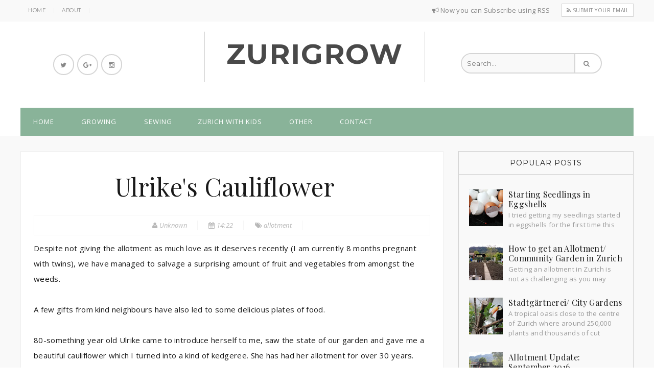

--- FILE ---
content_type: text/html; charset=UTF-8
request_url: http://www.zurigrow.com/2014/08/ulrikes-cauliflower.html
body_size: 29437
content:
<!DOCTYPE html>
<html class='v2' dir='ltr' xmlns='http://www.w3.org/1999/xhtml' xmlns:b='http://www.google.com/2005/gml/b' xmlns:data='http://www.google.com/2005/gml/data' xmlns:expr='http://www.google.com/2005/gml/expr'>
<head>
<link href='https://www.blogger.com/static/v1/widgets/335934321-css_bundle_v2.css' rel='stylesheet' type='text/css'/>
<meta content='width=device-width, initial-scale=1.0' name='viewport'/>
<script type='text/javascript'>//<![CDATA[
var curl = window.location.href;if (curl.indexOf('m=1') != -1) {curl = curl.replace('m=1', 'm=0');window.location.href = curl;}
//]]></script>
<link href='//fonts.googleapis.com/css?family=Open+Sans:regular,italic,700' media='all' rel='stylesheet' type='text/css'/>
<link href='https://fonts.googleapis.com/css?family=Montserrat:400,700' rel='stylesheet' type='text/css'/>
<link href='https://fonts.googleapis.com/css?family=Playfair+Display:400,700,700italic,400italic' rel='stylesheet' type='text/css'/>
<link href='https://maxcdn.bootstrapcdn.com/font-awesome/4.5.0/css/font-awesome.min.css' rel='stylesheet'/>
<script src='https://ajax.googleapis.com/ajax/libs/jquery/2.1.1/jquery.min.js' type='text/javascript'></script>
<script src='https://cdnjs.cloudflare.com/ajax/libs/jquery-easing/1.3/jquery.easing.min.js' type='text/javascript'></script>
<script src='http://www.jqueryscript.net/demo/Touch-Enabled-Slider-Plugin-iosSlider/_src/jquery.iosslider.js' type='text/javascript'></script>
<meta content='text/html; charset=UTF-8' http-equiv='Content-Type'/>
<meta content='blogger' name='generator'/>
<link href='http://www.zurigrow.com/favicon.ico' rel='icon' type='image/x-icon'/>
<link href='http://www.zurigrow.com/2014/08/ulrikes-cauliflower.html' rel='canonical'/>
<link rel="alternate" type="application/atom+xml" title="ZuriGrow - Atom" href="http://www.zurigrow.com/feeds/posts/default" />
<link rel="alternate" type="application/rss+xml" title="ZuriGrow - RSS" href="http://www.zurigrow.com/feeds/posts/default?alt=rss" />
<link rel="service.post" type="application/atom+xml" title="ZuriGrow - Atom" href="https://www.blogger.com/feeds/6655624074974168520/posts/default" />

<link rel="alternate" type="application/atom+xml" title="ZuriGrow - Atom" href="http://www.zurigrow.com/feeds/9065009313728248403/comments/default" />
<!--Can't find substitution for tag [blog.ieCssRetrofitLinks]-->
<link href='https://blogger.googleusercontent.com/img/b/R29vZ2xl/AVvXsEioXYWIosQw5QEBTAmq2x2rJMzvK7w4LEqE5K40fpUzgaV5wtcKvHMWDJww6-2bkk9jYnJoldHYqK-QqY7FLJoxp1n-gcXAkLmbdTcerBuy2LGSFa1uOfpR08FgFZMMcXke7ZASes6fiaIr/s1600/WP_20140817_023.jpg' rel='image_src'/>
<meta content='http://www.zurigrow.com/2014/08/ulrikes-cauliflower.html' property='og:url'/>
<meta content='Ulrike&#39;s Cauliflower' property='og:title'/>
<meta content='   Despite not giving the allotment as much love as it deserves recently (I am currently 8 months pregnant with twins), we have managed to s...' property='og:description'/>
<meta content='https://blogger.googleusercontent.com/img/b/R29vZ2xl/AVvXsEioXYWIosQw5QEBTAmq2x2rJMzvK7w4LEqE5K40fpUzgaV5wtcKvHMWDJww6-2bkk9jYnJoldHYqK-QqY7FLJoxp1n-gcXAkLmbdTcerBuy2LGSFa1uOfpR08FgFZMMcXke7ZASes6fiaIr/w1200-h630-p-k-no-nu/WP_20140817_023.jpg' property='og:image'/>
<title>Ulrike's Cauliflower | ZuriGrow</title>
<style id='page-skin-1' type='text/css'><!--
/*
/********************************
/////////////////////////////////////////////////////////
//                                                     //
// 	Template Name: Milano //
// 	Template Version: 3.0 //
//  Designer: Syed Faizan Ali //
//  Company:Templateism
//  All rights are Strictly Reserved  //
//                                                     //
/////////////////////////////////////////////////////////
********************************/
/*=====================================
= Global CSS
=====================================*/
.clearfix:after {
content: "\0020";
display: block;
height: 0;
clear: both;
visibility: hidden;
overflow: hidden
}
#container,
#header,
#main,
#main-fullwidth,
#footer,
.clearfix {
display: block
}
.clear {
clear: both
}
h1,
h2,
h3,
h4,
h5,
h6 {
margin-bottom: 16px;
font-weight: normal;
line-height: 1;
font-family:"Playfair Display", Arial;
}
h1 {
font-size: 40px
}
h2 {
font-size: 30px
}
h3 {
font-size: 20px
}
h4 {
font-size: 16px
}
h5 {
font-size: 14px
}
h6 {
font-size: 12px
}
h1 img,
h2 img,
h3 img,
h4 img,
h5 img,
h6 img {
margin: 0
}
table {
margin-bottom: 20px;
width: 100%
}
th {
font-weight: bold
}
thead th {
background: #c3d9ff
}
th,
td,
caption {
padding: 4px 10px 4px 5px
}
tr.even td {
background: #e5ecf9
}
tfoot {
font-style: italic
}
caption {
background: #eee
}
li ul,
li ol {
margin: 0
}
ul,
ol {
margin: 0 20px 20px 0;
padding-left: 40px
}
ul {
list-style-type: disc
}
ol {
list-style-type: decimal
}
dl {
margin: 0 0 20px 0
}
dl dt {
font-weight: bold
}
dd {
margin-left: 20px
}
blockquote {
color: #89B399;
border-left: 5px solid #89B399;
float: left;
padding: 21px;
line-height: 30px;
margin: 40px 40px 40px 40px;
}
pre {
margin: 20px 0;
white-space: pre
}
pre, code, tt {
font: 13px 'andale mono', 'lucida console', monospace;
line-height: 18px;
display: block;
padding: 9.5px;
margin: 0 0 10px;
font-size: 13px;
line-height: 1.42857143;
color: #333;
word-break: break-all;
word-wrap: break-word;f
background-color: #f5f5f5;
border: 1px solid #ccc;
border-radius: 4px;
background:#eee;
}
#crosscol-wrapper {
display: none;
}
.PopularPosts .item-title {
font-weight: bold;
padding-bottom: 0.2em;
}
.PopularPosts .widget-content ul li {
padding: 0.7em 0;
background: none
}
.widget-container {
list-style-type: none;
list-style: none;
margin: 0 0 15px 0;
padding: 0;
color: #374142;
font-size: 13px
}
body#layout ul {
list-style-type: none;
list-style: none
}
body#layout ul li {
list-style-type: none;
list-style: none
}
*,
:after,
:before {
box-sizing: border-box;
}
body {
color: #635647;
font-size: 13px;
font-family: 'open sans';
line-height: 25px;
font-weight: 500;
background-color: #fff;
background-size: inherit;
margin: 0;
padding: 0;
letter-spacing: 0.3px;
}
.Navbar {
display: none;
}
.item .iosSlider,
.item .featured-posts {
display: none!important;
}
a:link,
a:visited {
color:#89B399;
text-decoration: underline;
outline: none;
transition: all 1s ease;
}
a:hover {
color: #89B399;
text-decoration: none;
outline: none;
transition: all 1s ease;
}
.post h2 a:hover {
color: #89B399;
}
a img {
border-width: 0
}
#body-wrapper {
margin: 0px;
padding: 0px;
}
.margin-1200 {
width: 1200px;
margin: auto;
}
/*=====================================
= Header
=====================================*/
#header-wrapper {
width: 100%;
display: table!important;
}
.logo {
padding: 0px 40px 30px 40px;
margin: 20px 0px;
float: left;
width: 36%;
text-align: center;
border-left: 1px solid #d2d2d2;
border-right: 1px solid #d2d2d2;
}
.title {
font-size: 55px;
margin: 0;
color: #494949;
font-weight: 400;
margin: 22px 0px 19px 0px;
letter-spacing: 2px;
font-family: "Montserrat",Open Sans,Sans-serif;
}
.logo h1 a {
color: #494949;
text-decoration: none;
font-weight:700;
text-transform:uppercase;
}
#header-inner {
background-position: center;
margin-left: auto;
margin-right: auto
}
#header {
overflow: hidden;
}
.logo h1 {
margin:0px;
}
.logo {
padding: 16px 40px 27px 40px;
margin: 20px 0px;
float: left;
width: 36%;
text-align: center;
border-left: 1px solid #d2d2d2;
border-right: 1px solid #d2d2d2;
}
.Header .description {
margin: 1px;
padding: 0 2px;
}
/*=====================================
= Top Bar
=====================================*/
#top-bar {
height: 42px;
line-height: 40px;
background: #f9f9f9;
color: #888;
font-size: .857em;
border-bottom: 1px solid #f5f5f5;
}
.top-nav ul li {
display: block;
float: left;
}
.top-nav ul {
margin: 0;
padding: 0;
}
.top-nav {
font-family: "Montserrat",Open Sans,Sans-serif;
}
.top-nav ul li a {
color: #111;
text-decoration: none;
display: inline-block;
padding: 0 15px;
line-height: .917em;
color: #888;
text-decoration: none;
text-transform: uppercase;
letter-spacing: .5px;
font-size: .917em;
border-right: 1px solid #eee;
}
.top-notification {
float: right;
}
.top-notification p {
margin: 0;
float: left;
font-size: 13px;
}
.top-notification a {
color: #111;
text-decoration: none;
/* display: inline-block; */
padding: 5px 9px;
line-height: .917em;
color: #888;
text-decoration: none;
text-transform: uppercase;
letter-spacing: .5px;
font-size: .917em;
border: 1px solid #D1D1D1;
margin-left: 22px;
background:#fff;
}
nav ul {
padding: 0;
margin: 0;
list-style: none;
position: relative;
}
nav ul li {
display:inline-block;
}
nav ul li a:link {
display: inline-block;
padding: 15px 25px;
text-transform: uppercase;
letter-spacing: 1px;
position: relative;
text-decoration: none!important;
color: #fff;
width:100%;
}
nav ul li a {
color: #fff!important;
}
nav a:hover {
background-color: #7D9F8A;
}
/* Hide Dropdowns by Default */
nav ul ul {
display: none;
position: absolute;
z-index: 1000;
background: #494949;
}
/* Display Dropdowns on Hover */
nav ul li:hover > ul {
display:inherit;
}
/* Fisrt Tier Dropdown */
nav ul ul li {
min-width:170px;
float:none;
display:list-item;
position: relative;
}
nav ul ul a:hover {
background-color: #656565;
}
/* Change this in order to change the Dropdown symbol */
nav li > a:after { content:  ' +'; }
nav li > a:only-child:after { content: ''; }
.menu {
width: 1200px;
margin: auto;
z-index: 99999;
background: #89B399;
}
.menu.cloned {
width: 100%!important;
left: 0!important;
}
.menu.cloned nav {
width: 1200px;
margin: auto;
}
/*=====================================
= Social Buttons
=====================================*/
.social-buttons {
float: left;
width: 30%;
padding: 62px;
}
.social-buttons ul li a:hover {
background: #eee;
}
.social-buttons ul {
margin: 0;
padding: 0;
}
.social-buttons ul li {
display: block;
float: left;
margin-right: 2px;
}
.social-buttons ul li a {
display: inline-block;
width: 41px;
height: 41px;
line-height: 38px;
text-align: center;
border: 2px solid #d5d5d5;
color: #888;
border-radius: 20px;
margin: 2px;
}
.social-buttons ul li:last-child {
margin: 0;
}
/*=====================================
= Search
=====================================*/
.search-bar {
float: right;
width: 23%;
border: 2px solid #d5d5d5;
border-radius: 20px;
margin: 62px;
color: #888;
}
.search-bar input {
border: 0;
padding: 10px;
background: none;
font-family: "Montserrat",Open Sans,Sans-serif;
width: 222px;
border-right: 2px solid #d5d5d5;
margin-right: 13px;
border-top-left-radius: 20px;
border-bottom-left-radius: 20px;
background: #F9F9F9;
}
input:focus {
outline: none;
}
/*=====================================
= Slider
=====================================*/
.iosSlider {
width: 100%;
height: 500px!important;
margin-top: 50px;
overflow: hidden!important;
}
.iosSlider .slider {
width: 100%;
height: 100%;
}
.iosSlider .slider .item {
position: relative;
top: 0;
left: 0;
width: 100%;
height: 500px!important;
background: #fff;
margin: 0 0 0 0;
}
.iosSlider .slider #item1 {
background: url(https://blogger.googleusercontent.com/img/b/R29vZ2xl/AVvXsEjwf5JyhCe7HJb_zAHC634v5iOjn8mA4OxU2kqd8mzEKXwuVTKYsg9Pr0t2ff0LBtcqm-xUVD2E5DAU3IhaZHd3uNn4g6MMZ-cOUWONEfN1JOsBjV7LrmvUNhZ4YFtdYPvohp6bllK2m76a/s1600/WP_20131102_014%5B1%5D.jpg) no-repeat 50% 50%;
}
.iosSlider .slider #item2 {
background: url(https://blogger.googleusercontent.com/img/b/R29vZ2xl/AVvXsEiYRh9r6_rstMsXOnd6IiP-0UgXoYlUPYbPBR-ZBpy_KHeABoyUIGhv8i0VoObTAUxRoPlB8xfeofF6lSGpa9ZDu-p0rGpJWD-jhyYPyg8iV0pjCwI5tAZ40MngS50Q1uKFd7Qd9La3VIjP/s1600/IMG_1308.JPG) no-repeat 50% 50%;
}
.iosSlider .slider #item3 {
background: url(https://blogger.googleusercontent.com/img/b/R29vZ2xl/AVvXsEhZb885xLoWYGfMOvbSdX-HQoGtyfR7VGp5bJD4sInwKPLbgLtSAnRDyrg3WsI40oLmwUrCA30QderVJr8261GO1gKwzWoLkcwg331MMT8rL851_31u6nZUk2cughagHT00KiUas2bsNHSJ/s1600/redddy.JPG) no-repeat 50% 50%;
}
.iosSlider .slider #item4 {
background: url(https://blogger.googleusercontent.com/img/b/R29vZ2xl/AVvXsEgAtecLlO-x-VLl9LsRh8ogZt6rAdZluuTb3Qc5nI6R2x-p1rHKp5lroK9N4dJ2yVxsm7SClICudqcOHxJoOMw5simkYZtn7hSou2QJDz6HszWrmOf6ox99_deKUKk6YqnQ7JTq8IsPmCc/s1600/sunglasses-love-woman-flowers.jpg) no-repeat 50% 50%;
}
.iosSlider .slider .item .text1 {
background: #fff;
width: 400px;
text-align: center;
padding: 21px 21px 21px 21px;
left: 0;
right: 0!important;
bottom: 63px;
float: none;
position: absolute;
margin: auto;
}
.iosSlider .slider .item .text1 span {
color: #000000;
width: 500px;
font-size: 28px;
font-weight: 400;
margin: 13px 0px;
float: left;
width: 100%;
font-family: "Playfair Display", Arial;
line-height: 34px;
}
.iosSlider .slider .item .text2 {
text-align: center;
}
.iosSlider .slider .item .text2 span {
color: #000;
font: 400 14px/18px "Open Sans", Comic Sans MS;
}
.iosSliderButtons {
position: absolute;
bottom: 10px;
left: 0;
right: 0;
margin: auto;
float: none!important;
width: 74px;
}
.iosSliderButtons .button:last-child {
margin: 0;
}
.iosSliderButtons .button {
float: left;
width: 11px;
height: 12px;
background: #000;
margin: 0 10px 0 0;
filter: alpha(opacity: 25);
border: 1px solid #000;
}
.iosSliderButtons .selected {
background: #fff;
}
.iosSlider .slider .item .date1 span {
text-transform: uppercase;
font-size: 13px;
margin: 10px 0px;
color: #B8B8B8;
font-family:Open Sans,Sans-serif;
}
.iosSlider .slider .item .date1 {
margin: 0;
float: left;
width: 100%;
}
.iosSlider .slider .item .more1 span a {
color: #888;
text-decoration: none;
border: 1px solid #d2d2d2;
font-size: 14px;
text-transform: uppercase;
padding: 5px;
background: #F9F9F9;
letter-spacing: 2px;
}
/*=====================================
= Featured Post
=====================================*/
.recent-box {
display: block;
float: left;
width: 285px;
margin-right: 20px!important;
border: 1px solid #eee;
padding: 0!important;
}
.featured-posts {
width: 100%;
margin: 30px 0px 0px 0px;
float: left;
}
.recent-box img {
width: 100%;
float: left;
transition: all .2s ease-in-out;
}
#label_with_thumbs {
margin: 0px;
padding: 0;
}
.recent-box:last-child {
margin: 0!important;
}
.featured-posts .title-text {
display: none;
}
.recent-box img:hover {
transform: scale(1.1);
}
.container {
height: 250px;
float: left;
width:100%;
overflow: hidden;
}
.details {
background: #fff;
float: left;
width: 100%;
padding: 30px;
}
.details h2 {
margin: 0px 0px 20px 0px;
padding: 0;
float: left;
width: 100%;
color: #191919;
font-size: 18px;
text-align: center;
font-family: "Playfair Display", open sans,sans-serif;
line-height: 24px;
}
.details h2 a {
color:#191919;
text-decoration: none;
}
.post-info {
float: left;
width: 100%;
text-align: center;
}
.post-info a {
color: #B8B8B8;
text-decoration: none;
text-transform: uppercase;
font-family: Open Sans,Sans-serif;
}
.post-details {
text-align: center;
color: #B8B8B8;
font-style: italic;
border-top: 1px solid #d2d2d2;
border: 1px solid #f5f5f5;
margin: 10px 0px;
padding: 10px 0px;
float: left;
width: 100%;
}
.post-details a {
color:  #B8B8B8;
text-decoration: none;
}
.post-details span {
margin-right: 18px;
border-right: 1px solid #f5f5f5;
padding-right: 20px;
}
.post-body h2 {
float: left;
width: 100%;
text-align: left;
color: #191919;
font-size: 46px;
line-height: 50px;
margin: 25px 0px 10px 0px;
}
.post-body h3 {
float: left;
width: 100%;
text-align: left;
color: #191919;
font-size: 36px;
line-height: 47px;
margin: 25px 0px 10px 0px;
}
.post-body h4 {
float: left;
width: 100%;
text-align: left;
color: #191919;
font-size: 30px;
line-height: 40px;
margin: 25px 0px 10px 0px;
}
.post-body img {
max-width: 89%;
height: auto;
}
/*=====================================
= Wrappers
=====================================*/
#content-wrapper {
float: left;
width: 100%;
margin-top: 0px;
background: #F9F9F9;
}
#main-wrapper {
width: 69%;
float: left;
margin: 30px 0px 0px 0px;
padding: 0px 0px 0px 0px;
word-wrap: break-word;
overflow: hidden;
}
#rsidebar-wrapper {
float: right;
margin: 30px 0px 0px 0px;
padding: 0;
width: 343px;
}
/*=====================================
= Post
=====================================*/
h2.date-header {
margin: 1.5em 0 .5em;
display: none;
}
.wrapfullpost {} .post {
margin-bottom: 15px;
}
.post h2 a {
color: #191919;
text-align: center;
font-size: 28px;
line-height: 36px;
text-decoration: none;
font-weight: 400;
}
.post h2 {
text-decoration: none;
text-align: center;
}
.post h1 {
color: #191919;
text-align: center;
font-size: 48px;
line-height: 61px;
text-decoration: none;
font-weight: 300;
margin: 13px 30px 15px 30px;
float: left;
width: 688px;
}
.post-footer {
margin: 5px 0;
}
.entrybody img {
width: 100%;
transition: all .2s ease-in-out;
height: auto;
}
.entrybody img:hover {
transform: scale(1.1);
}
.entrybody {
float: left;
width: 40%;
overflow: hidden;
height: auto;
padding: 20px;
}
.animated {
overflow: hidden;
}
.post {
float: left;
width: 100%;
margin-bottom: 29px;
background: #fff;
border: 1px solid #eee;
}
.post-body {
color: #191919;
font-size: 15px;
line-height: 30px;
}
.noimage {
display: none;
}
.post-exper {
float: left;
width: 60%;
padding: 25px;
}
.item .post-exper,.static_page .post-exper {
width: 100%;
}
/*=====================================
= Read More
=====================================*/
.readmore {
text-align: left;
display: block;
margin: 10px 0px;
}
.readmore a {
border-width: 2px;
padding: 1px 16px;
-webkit-transition: .3s;
-o-transition: .3s;
transition: .3s;
border-radius: 2.5rem;
color: #fff;
text-decoration: none;
display: inline-block;
background: #89B399;
font-size: 11px;
font-family: "Montserrat",Open Sans,Sans-serif;
text-transform: uppercase;
letter-spacing: 1px;
}
.readmore a:hover{
background:#232323;
}
/*=====================================
= About Author Widget
=====================================*/
.aboutauthor {
float: left;
}
.aboutauthor img {
width: 100%;
border-radius: 50%;
float: left;
}
.aboutauthor {
margin: 0px 50px;
float: left;
text-align: center;
}
.aboutauthor span {
font-size: 15px;
margin: 20px 0px 0px 0px;
float: left;
text-transform: uppercase;
width: 100%;
font-weight: bold;
color: #191919;
}
span.author-tag {
margin: 0;
color: #B8B8B8;
font-weight: 300;
font-size: 13px;
border-bottom: 1px solid #eee;
padding-bottom: 10px;
margin-bottom: 10px;
}
/*=====================================
= Sidebar
=====================================*/
.sidebar {
margin: 0 0 10px 0;
font-size: 13px;
color: #374142;
}
.sidebar a {
text-decoration: none;
color: #191919;
}
.sidebar a:hover {
text-decoration: none;
color: #89B399;
}
.sidebar h2 {
margin: 0;
width: 100%;
text-align: center;
padding: 15px 25px;
letter-spacing: 1px;
text-decoration: none!important;
color: #191919;
float: left;
border-bottom: 1px solid #d2d2d2;
font-size: 14px;
text-transform: uppercase;
font-family: "Montserrat",Open Sans,Sans-serif;
}
.sidebar .widget-content {
padding: 20px;
float: left;
}
.sidebar ul {
list-style-type: none;
list-style: none;
margin: 0px;
padding: 0px;
}
.sidebar ul li {
padding: 0 0 9px 0;
margin: 0 0 8px 0;
}
.sidebar .widget {
margin: 0 0 15px 0;
color: #191919;
font-size: 13px;
width: 100%;
float: left;
margin-bottom: 29px;
border: 1px solid #d2d2d2;
}
.main .widget {
margin: 0 0 5px;
padding: 0 0 2px
}
.main .Blog {
border-bottom-width: 0
}
.PopularPosts a {
font-size: 16px;
font-weight: 400;
font-family: "Playfair Display", Arial;
}
.PopularPosts .item-content {
height: 80px;
overflow: hidden;
float: left;
}
.PopularPosts .item-snippet {
color: #9B9B9B;
line-height: 19px;
}
.post-summary {
padding: 20px;
float: left;
}
.post-summary h3 {
line-height: 31px;
text-align: center;
}
.post-summary p {
color: #9B9B9B;
text-align: center;
}
/*=====================================
= Footer
=====================================*/
#footer {
float: left;
width: 100%;
background: #232323;
}
.social ul li {
display: inline-block;
margin: 0;
padding: 0;
}
.social ul {
padding: 0;
margin: 0;
}
.social ul li a {
font-size: 14px;
margin: 35px;
display: inline-block;
color: #fff;
text-decoration: none;
}
.social {
width: 100%;
text-align: center;
float: left;
}
.social ul li a:hover {
color: #89B399;
}
/*=====================================
= Instagram Widget - Footer
=====================================*/
.instagram-widget {
float: left;
width: 100%;
margin: auto;
position: relative;
transition: all 1s ease;
height: 528px;
overflow: hidden;
}
.load_more {
margin: 0;
}
.instagram-widget .bcr_ins_gallery .ins_img a {
float: left;
width: 100%;
height: 264px;
}
.instagram-widget ul {
padding: 0;
margin: 0;
}
.instagram-widget .bcr_ins_gallery .ins_img {
float: left;
width: 16.665%;
display: block;
}
.instagram-widget .bcr_ins_gallery img {
width: 100%;
}
.instagram-widget .overlay {
display: none;
background: rgba(17, 17, 17, 0.57);
}
.instagram-widget:hover .overlay {
display: block;
transition: all 1s ease;
}
.instagramphoto .widget h3 {
display: none;
}
.feed-links {
display: none;
}
.overlay {
text-align: center;
position: absolute;
left: 0;
font-weight: bold;
right: 0;
top: 0;
bottom: 0;
margin: 0;
padding: 0;
width: 100%;
}
.overlay h3 {
font-size: 83px;
color: #fff;
letter-spacing: -1px;
font-weight: bold;
font-family: "Montserrat",Open Sans,Sans-serif;
margin: 110px 0px 20px 0px;
}
.overlay a {
border-width: 2px;
padding: 1rem 1.5rem;
-webkit-transition: .3s;
-o-transition: .3s;
transition: .3s;
border-radius: 2.5rem;
border: 2px solid #89B399;
color: #fff;
text-decoration: none;
display: inline-block;
font-size: 17px;
font-weight: 400;
background: #232323;
color: #89B399;
display: inline-block;
float: none;
}
#footer .title {
font-size: 55px;
margin: 0;
color: #89B399;
font-weight: 700;
text-transform: uppercase;
margin: 22px 0px 19px 0px;
letter-spacing: 2px;
font-family: "Montserrat",Open Sans,Sans-serif;
}
.footer-logo {
width: 100%;
text-align: center;
float: left;
margin: 90px 0px 90px 0px;
}
.footer-logo li {
display: inline-block;
margin-right: 20px;
}
.footer-logo li a {
color: #fff;
font-size: 15px;
text-decoration: none;
text-transform: capitalize;
}
#copyrights {
float: left;
width: 100%;
background: #1E1E1E;
padding: 30px 0px;
text-align: center;
}
#copyrights p {
color: #fff;
font-style: italic;
}
#copyrights a {
color: #89B399;
/*=====================================
= Misc
=====================================*/
}
#blog-pager-newer-link {
float: $startSide
}
#blog-pager-older-link {
float: $endSide
}
#blog-pager {
text-align: center;
float:left;
width:100%;
margin: 30px 0px 0px;
}
#blog-pager a:hover {
background: #89B399;
color: #fff;
border-color: #89B399;
}
#blog-pager a {
float: left;
padding: 7px 15px;
font-size: 14px;
text-decoration: none;
border: 2px solid #d5d5d5;
color: #888;
background: #fff;
text-transform: uppercase;
}
#navbar-iframe {
height: 0;
visibility: hidden;
display: none;
}
.red {
color: red;
}
#search input {
background: #FBE7CF;
padding: 14px;
border: 0;
border-radius: 8px;
width: 100%;
font-family: open sans;
font-size: 15px;
color: #30292B;
}
.Label li {
float: left;
margin: 0;
}
.Label li a {
float: left;
margin-right: 15px;
padding: 6px 10px;
color: #FFFFFF;
font-size: 12px;
margin-bottom: 0;
border-radius: 35px;
font-family: "Montserrat",Open Sans,Sans-serif;
text-transform: uppercase;
letter-spacing: 1px;
background: #89B399;
}
.Label li a:hover {
background: #232323;
color:#fff;
}
.post-bottom {
float: left;
width: 100%;
margin-top: 50px;
}
/*=====================================
= Social Share
=====================================*/
.social-share li {
display: inline-block;
}
.social-share li a {
float: left;
color: #fff;
margin-left: 20px;
}
.social-share {
float: right;
}
.social-share li a:hover {
color: #89B399;
}
.comment-posted {
float: left;
}
.lb-dislike {
display: none!important;
}
.lb-tt.lb-share-tt {
display: none!important;
}
.comment-posted a {
color: #fff;
text-decoration: none;
margin-right: 20px;
}
/*=====================================
= Social Share Post
=====================================*/
.social-share-post {
float: left;
width: 100%;
background: #fff;
padding: 50px 30px;
text-align: center;
border: 1px solid #eee;
}
.social-share-post h3 {
color: #191919;
font-size: 45px;
text-align: center;
margin: 0 0px 30px 0px;
}
.social-share-post li {
display: inline-block;
margin-right: 11px;
}
.social-share-post a {
text-align: center;
width: 48px;
font-size: 24px;
height: 47px;
line-height: 46px;
border-radius: 2.5rem;
-webkit-transition: background-color .3s ease-in-out;
-o-transition: background-color .3s ease-in-out;
transition: background-color .3s ease-in-out;
display: inline-block;
border: 2px solid #d5d5d5;
color: #888;
}
.social-share-post a:hover {
background: #111;
color: #fff;
-webkit-transition: background-color .3s ease-in-out;
-o-transition: background-color .3s ease-in-out;
transition: background-color .3s ease-in-out;
}
.social-share-post li:last-child {
margin: 0;
}
/*=====================================
= Authorbox
=====================================*/
.authorbox {
width: 100%;
background: #fff;
margin: 0;
float: left;
margin-top: 30px;
padding: 30px;
font-size: 15px;
color: #191919;
border: 1px solid #eee;
}
.authorbox img {
width: 101px;
float: left;
margin: 0px 30px 0px 0px;
border-radius: 6px;
}
.authorname {
margin: 0;
color: #89B399;
font-size: 22px;
}
.authorname p {
color: #fff;
}
.authorrank {
text-transform: uppercase;
font-family: open sans;
font-size: 14px;
display: inline-block;
}
/*=====================================
= Related Posts
=====================================*/
#related-posts {
float: left;
width: 100%;
margin-top: 30px;
}
#related-posts a {
width: 192px;
padding: 0!important;
margin-right: 20px;
background: #fff;
border:1px solid #eee
}
#related-posts img {
width: 100%;
height: auto!important;
}
#related-posts a:last-child {
margin: 0;
}
#related-posts a div {
color: #fff;
font-size: 16px!important;
text-align: center;
margin: 20px 10px 20px 10px!important;
width: 90%!important;
color: #191919;
line-height: 27px!important;
}  line-height: 40px!important;
#related-posts h2 {
display: none;
}
/*=====================================
= Comments
=====================================*/
#comments {
float: left;
width: 100%;
background: #FFFFFF;
color: #191919;
padding: 30px;
margin-top: 30px;
margin-bottom: 30px;
border: 1px solid #eee;
}
#comments-block3 {
padding: 0;
margin: 0;
float: left;
overflow: hidden;
position: relative;
}
#comment-name-url {
width: 465px;
float: left;
}
#comment-date {
width: 465px;
float: left;
margin-top: 5px;
font-size: 10px;
}
.avatar-image-container {
border-radius: 50%;
background: none!important;
border: none!important;
}
.comments .continue {
display: none;
}
.comments .comments-content .icon.blog-author {
width: 0;
height: 0;
margin: 0;
display: none;
}
#comments iframe {
height: 242px;
}
.datetime.secondary-text a {
color: #fff;
text-decoration: none;
font-style: italic;
}
.comments .comments-content .comment-content {
line-height: 25px;
font-size: 14px;
}
.comments .comment .comment-actions a {
padding-right: 5px;
padding-top: 5px;
text-decoration: none;
}
.comments .comments-content .comment {
margin-bottom: 20px;
padding-bottom: 8px;
}
.user.blog-author a {
font-size: 20px;
text-decoration: none;
color: #89B399;
font-weight: 400;
}
.comment-actions a {
color: #111;
}
.comment-actions {
float: right;
top: 16px;
position: absolute;
right: 20px;
font-size: 14px;
border: 2px solid #eee;
padding: 7px;
background: #eee;
}
#comments h4:before {
content: "\f0e6";
font-family: fontawesome;
margin-right: 10px;
}
.comments .comment-block {
margin-left: 0px;
position: relative;
border: 1px solid #eee;
padding: 25px;
}
#comments h4 {
margin: 10px 0px 10px 0px;
width: 100%;
letter-spacing: -0.5px;
line-height: 28px;
text-transform: capitalize;
font-size: 45px;
margin-bottom: 30px;
text-align: center;
}
.comments .avatar-image-container{
display:none;
}
/*=====================================
= Status Msg
=====================================*/
.status-msg-body {
text-align: center;
font-size: 16px;
font-family: 'open sans', sans-serif;
}
.status-msg-wrap {
width: 100%;
text-align: left;margin-bottom: 46px;
float: left;
padding-bottom: 10px;
}
.status-msg-border {
border: none;
}
.status-msg-body a {
display: none;
}
.status-msg-body {
background: transparent;
float: left;
}
.status-msg-body b {
background: #89B399;
color: #FFFFFF;
padding: 5px;
text-transform: capitalize;
font-size: 14px;
font-weight: 400;
text-transform: uppercase;
padding: 6px 16px;
}
.status-msg-bg {
background: none;
float: left;
width: 100%;
height: auto;
}
/*=====================================
= 404 Page
=====================================*/
.error_page .main .Blog {
display: none;
}
.notfound {
text-align: center;
margin: 0px 0px 89px 0px;
line-height: 32px;
margin-top: 80px;
}
.notfound h2 {
font-size: 76px;
font-family: Courgette, "Comic Sans MS", cursive, sans-serif;
}
.notfound p {
font-size: 25px;
font-weight: 300;
}
.error_page #rsidebar-wrapper {
display: none;
}
.error_page #main-wrapper {
width: 100%;
}
/*=====================================
= Responsive
=====================================*/
@media screen and (max-width: 1110px) {
.social-buttons {
padding: 62px 0px;
}
.menu-wrapper {
width: 100%;
overflow: hidden;
float: left;
}
.logo{
padding: 16px 12px 27px 14px;
}
.search-bar {
float: right;
width: 32%;
margin: 62px 0px;
}
.search-bar input {
margin-right: 4px;
}
.margin-1200 {
max-width: 800px;
}
#rsidebar-wrapper {
width: 100%;
}
.recent-box {
width: 185px;
}
.container {
height: 168px;
}
#label_with_thumbs {
margin-top: -20px;
}
#main-wrapper {
width: 100%;
}
.post h2 a {
width: 740px;
}
.instagram-widget .bcr_ins_gallery .ins_img a {
height: 151px;
}
.instagram-widget {
height: 303px;
}
.overlay h3 {
margin-top: 70px;
}
#related-posts a {
width: 185px;
}
}
.selectnav {
border: 0;
width: 100%;
/* max-width: 300px; */
height: 40px;
padding: 0 30px;
margin: auto;
font-style: normal;
font-weight: 400;
font-size: 13px;
background-color: #fff;
border: 1px solid #DDD;
border-radius: 5px;
cursor: pointer;
background: url(https://blogger.googleusercontent.com/img/b/R29vZ2xl/AVvXsEjhCDrQY0fdDvMcxVRbnTjgVy1iMeaQWVVzdVrnAbiiLcYlvAH5X499vlm-OTkIsus7APJlmhXeLxUkgSYOkYkg7DGEA69Isar3EhyIg4YQ9jpUlFkWD5P0uJuw7qCUTkAFFBkXKQrD1tZl/s1600/threelines.png) no-repeat left #fff;
background-size: 30px;
overflow: hidden;
-webkit-appearance: none;
font: normal normal 13px Open Sans;
}
#mobile-menu {
display: none;
}
@media screen and (max-width: 810px) {
.top-nav ul li a {
padding: 0 14px;
}
.top-notification p {
line-height: 27px;
padding: 10px;
font-size: 13px;
text-align: center;
display: inline-block;
float: none;
width: 100%;
border-top: 1px solid #d2d2d2;
}
.top-notification a {
width: 100%;
text-align: center;
float: left;
margin: 0;
}
.social-buttons {
width: 233px;
margin: auto;
float: none;
padding: 10px 0px;
}
#top-bar {
height: 123px;
}
.logo {
border: 0;
border-top: 1px solid #eee;
border-bottom: 1px solid #eee;
}
.search-bar {
width: 100%;
margin: 6px 0px 28px 0px;
}
.menu.original, .menu.cloned {
display: none!important;
}
.margin-1200 {
max-width: 300px;
}
#rsidebar-wrapper {
width: 300px;
overflow: hidden;
}
.recent-box {
width: 100%;
margin-right: 0;
margin-bottom: 30px!important;
}
.entrybody img {
width: 100%;
height: auto;
}
.authorbox img {
width: 100%;
margin-bottom: 20px;
}
.post h2 {
width: 100%;
margin-top: 0;
}
.post h2 a {
width: 280px;
margin: 0px 10px;
margin-top: 10px;
}
.post h1 {
width: 222px;
margin: 0px 10px;
margin-top: 10px;
font-size: 28px;
line-height: 40px;
}
.post-details span {
float: left;
width: 226px;
margin: 0px 10px;
padding: 0;
border: 0;
}
.search-bar input{
width:262px;
}
.entrybody {
width: 100%;
}
.post-exper {
width: 100%;
}
.readmore {
text-align: center;
}
#comments h4 {
font-size: 25px;
}
#related-posts a {
width: 300px;
margin-right: 0;
margin-bottom: 30px;
}
.authorname {
float: left;
text-align: center;
margin-bottom: 15px;
}
.comment-actions {
position: static;
float: none;
}
.entrybody {
height: 300px;
}
.social-share {
float: none;
margin: auto;
width: 205px;
}
.comment-posted {
float: left;
margin-top: 18px;
margin-left: 53px;
}
.iosSlider .slider .item .text1 {
width: 300px;
}
.logo {
width: 100%;
text-align: center;
float: left;
}
#mobile-menu {
display: block;
}
.instagram-widget .bcr_ins_gallery .ins_img a {
height: 52px;
}
.instagram-widget {
height: 104px;
}
.overlay h3 {
margin-top: 8px;
font-size: 28px;
}
.overlay a {
padding: 5px 14px;
}
.social ul li {
width: 100%;
margin: 0;
}
.social ul li a {
margin: 10px 0px;
}
}

--></style>
<style id='template-skin-1' type='text/css'><!--
/*=====================================
= Layout Styles
=====================================*/
body#layout ul {
list-style-type: none;
list-style: none
}
body#layout .widget-content a:hover {
background: rgb(252, 161, 80);
color: #111!important;
}
body#layout ul li {
list-style-type: none;
list-style: none
}
body#layout {
float: left;
}
body#layout .instagram-widget {
display: none;
}
body#layout .main-menu-right {
display: none;
}
body#layout #header-wrapper {
padding: 0;
margin: 0;
width: 1094px;
}
body#layout #mobile-menu {
display: none;
}
body#layout .logo {
padding: 0;
}
.section {
margin: 0;
}
body#layout .margin-1200 {
margin: 0;
width: 1094px;
}
body#layout #main-wrapper {
width: 694px;
margin-top: 0;
}
body#layout .iosSlider {
display: none;
}
body#layout {
width: 1094px;
float: left;
background: #fff;
border: 1px solid #d2d2d2;
}
body#layout .section h4 {
font-family: open sans;
text-transform: uppercase;
font-size: 26px;
font-weight: 300;
padding: 12px 0px;
}
body#layout .locked-widget .widget-content {
background: #4e5563;
color: #fff;
font-family: open sans;
font-size: 16px;
border: 0;
}
body#layout div.section {
background: #00ab6f;
color: #fff;
border: 0px;
padding: 0px;
margin: 0px;
margin-bottom: 20px;
}
body#layout div.widget {
margin: 0;
padding: 0;
}
body#layout a {
text-decoration: none;
}
body#layout a:hover {
color: #fff;
}
body#layout a:visited {
color: #fff;
}
body#layout .editlink {
color: #fff!important;
}
body#layout .widget-content a {
font-size: 16px;
background: rgb(50, 61, 84);
padding: 4px 18px;
text-transform: uppercase;
text-decoration: none
}
body#layout div.layout-title {
padding: 0;
margin: 0;
text-align: center;
width: 100%;
}
body#layout .add_widget {
background: #BBBBBB;
border: 1px solid #d2d2d2;
font-family: open sans;
margin: 0;
padding: 16px 0px 0px 0px;
font-size: 16px;
}
body#layout .add_widget a {
color: #000000!important;
}
body#layout .draggable-widget .widget-content a {
font-size: 12px;
padding: 3px 5px;
}
body#layout .draggable-widget .widget-content {
background: #4E5563;
color: #fff!important;
font-family: open sans;
}
body#layout .logo:before {
font-size: 25px;
padding: 14.5px 0;
float: left;
background: #fca150;
color: #fff;
font-family: open sans;
width: 100%;
z-index: 100;
position: relative;
}
#layout .logo:before {
content: 'Templateism Admin Panel';
}
body#layout:after {
font-size: 14px;
padding: 14.5px 0;
float: left;
background: #fff;
color: #555;
font-family: open sans;
width: 100%;
z-index: 100;
position: relative;
border-top: 1px solid #d2d2d2;
}
body#layout:after {
content: "Copyrights @ Templateism.com";
}
body#layout .menu-wrapper {
display: none;
}
body#layout .social-buttons {
display: none;
}
body#layout .search-bar {
display: none;
}
body#layout .logo {
width: 100%;
}
body#layout .section h4 {
float: left;
width: 100%;
text-align: center;
}
body#layout div.layout-widget-description {
color: #FD9F4E;
text-align: center;
}
body#layout .sidebar .widget-content{
padding:0;
float:none;
}
body#layout #rsidebar-wrapper:before {
font-size: 25px;
padding: 14.5px 0;
float: left;
background: #00AB6F;
color: #fff;
font-family: open sans;
width: 100%;
z-index: 100;
position: relative;
}
body#layout #rsidebar-wrapper:before {
content: "Right-Sidebar";
}
body#layout #rsidebar-wrapper {
margin: 0;
}
body#layout .sidebar h4 {
display: none;
}
body#layout #footer h4 {
display: none;
}
body#layout #footer:before {
content: "Instagram Widget";
font-size: 25px;
padding: 14.5px 0;
float: left;background: #00AB6F;
color: #fff;
font-family: open sans;
width: 100%;
z-index: 100;
position: relative;
}
--></style>
<script type='text/javascript'>
//<![CDATA[
//Post Thumbnail Setting
var TemplateismSummary = {
    displayimages: false,
    imagePosition: 'left',
    Widthimg: 200,
    Heightimg: 0,
    noThumb: 'https://blogger.googleusercontent.com/img/b/R29vZ2xl/AVvXsEiVxqLeQbAOoGLt1U9YEpsBMqV8LbwDhWy1HF_I5iFAcM_jR_pAqSfttGqUL31XVJ3u92jeOAq4MP3BWiBipXempASgI25PsaYeLZJWuL9dZcvFrW6l82KZAf3daEMKdFKuKfFNV0lHb1M/s1600/no-thumb.jpg',
    SummaryWords: 30,
    wordsNoImg: 30,
    skipper: 0,
    DisplayHome: true,
    DisplayLabel: true
};


//Related Posts Setting
var defaultnoimage="https://blogger.googleusercontent.com/img/b/R29vZ2xl/AVvXsEgc3IRHcTcuLklOGh3nr0TtBtPdBdtgKAzMgJD-SSpU-nApRNuF2qIAnxMcnEH2wTcYLCibv_iaekulIdauvWhe5ymUgjHOJ2CyKv6IPpKpjTNp9p8Uvg3ioS-irQdE4YspWm5e6NLiKmqH/s1600/no_image.jpg";
var maxresults=4;
var splittercolor="#fff";
var relatedpoststitle=""
//]]>
</script>
<script type='text/javascript'>
//<![CDATA[

var _0x361c=["\x39\x20\x35\x28\x68\x29\x7B\x35\x2E\x74\x3D\x35\x2E\x74\x7C\x7C\x30\x3B\x35\x2E\x74\x2B\x2B\x3B\x69\x20\x67\x3D\x45\x2E\x48\x2E\x4A\x28\x22\x2F\x49\x2F\x57\x2F\x22\x29\x3D\x3D\x2D\x31\x26\x26\x45\x2E\x48\x2E\x4A\x28\x22\x2F\x49\x3F\x22\x29\x3D\x3D\x2D\x31\x2C\x63\x3D\x45\x2E\x48\x2E\x4A\x28\x22\x2F\x49\x2F\x57\x2F\x22\x29\x21\x3D\x2D\x31\x3B\x36\x28\x35\x2E\x74\x3C\x3D\x34\x2E\x31\x67\x29\x7B\x6A\x7D\x36\x28\x67\x26\x26\x21\x34\x2E\x31\x66\x29\x7B\x6A\x7D\x36\x28\x63\x26\x26\x21\x34\x2E\x31\x68\x29\x7B\x6A\x7D\x69\x20\x65\x3D\x52\x2E\x31\x62\x28\x68\x29\x2C\x66\x3D\x65\x2E\x31\x39\x28\x22\x51\x22\x29\x3B\x36\x28\x34\x2E\x31\x65\x29\x7B\x69\x20\x61\x3D\x27\x3C\x51\x20\x31\x61\x3D\x22\x27\x2B\x34\x2E\x31\x34\x2B\x27\x22\x20\x31\x35\x3D\x22\x27\x2B\x34\x2E\x31\x36\x2B\x27\x22\x27\x3B\x36\x28\x34\x2E\x4B\x21\x3D\x22\x31\x6B\x22\x29\x7B\x69\x20\x62\x3D\x34\x2E\x4B\x3D\x3D\x22\x4E\x22\x3F\x27\x20\x6F\x3D\x22\x4C\x3A\x4E\x3B\x4D\x3A\x30\x20\x76\x20\x76\x20\x30\x22\x27\x3A\x27\x20\x6F\x3D\x22\x4C\x3A\x6E\x3B\x4D\x3A\x30\x20\x30\x20\x76\x20\x76\x22\x27\x3B\x61\x2B\x3D\x62\x7D\x61\x2B\x3D\x27\x20\x50\x3D\x22\x27\x2B\x28\x66\x2E\x31\x69\x3E\x30\x3F\x66\x5B\x30\x5D\x2E\x50\x3A\x34\x2E\x31\x6A\x29\x2B\x27\x22\x20\x2F\x3E\x3C\x47\x20\x31\x64\x3D\x22\x31\x63\x22\x3E\x27\x3B\x69\x20\x64\x3D\x35\x2E\x46\x28\x65\x2E\x43\x2C\x34\x2E\x31\x37\x29\x7D\x31\x38\x7B\x69\x20\x61\x3D\x22\x22\x2C\x64\x3D\x35\x2E\x46\x28\x65\x2E\x43\x2C\x34\x2E\x31\x6C\x29\x7D\x65\x2E\x43\x3D\x22\x3C\x47\x20\x31\x48\x3D\x27\x31\x43\x27\x3E\x22\x2B\x61\x2B\x64\x2B\x22\x3C\x2F\x47\x3E\x22\x7D\x35\x2E\x46\x3D\x39\x28\x61\x2C\x62\x29\x7B\x6A\x20\x61\x2E\x31\x47\x28\x2F\x3C\x2E\x2A\x3F\x3E\x2F\x31\x46\x2C\x22\x22\x29\x2E\x31\x44\x28\x2F\x5C\x73\x2B\x2F\x29\x2E\x31\x4A\x28\x30\x2C\x62\x2D\x31\x29\x2E\x31\x4B\x28\x22\x20\x22\x29\x7D\x3B\x24\x28\x52\x29\x2E\x31\x6D\x28\x39\x28\x29\x7B\x24\x28\x27\x2E\x4F\x27\x29\x2E\x4F\x28\x7B\x31\x49\x3A\x6C\x2C\x31\x45\x3A\x6C\x2C\x31\x41\x3A\x6C\x2C\x31\x72\x3A\x27\x31\x42\x27\x2C\x31\x73\x3A\x27\x44\x20\x44\x20\x30\x20\x44\x27\x2C\x31\x71\x3A\x27\x30\x27\x2C\x31\x70\x3A\x6C\x2C\x31\x6E\x3A\x24\x28\x27\x2E\x6B\x20\x2E\x6D\x27\x29\x2C\x31\x6F\x3A\x6C\x2C\x31\x74\x3A\x27\x32\x27\x2C\x31\x75\x3A\x53\x2C\x31\x7A\x3A\x31\x32\x2C\x31\x79\x3A\x31\x33\x7D\x29\x3B\x39\x20\x53\x28\x33\x29\x7B\x24\x28\x33\x2E\x38\x29\x2E\x7A\x28\x29\x2E\x37\x28\x27\x2E\x6B\x20\x2E\x6D\x27\x29\x2E\x59\x28\x27\x72\x27\x29\x3B\x24\x28\x33\x2E\x38\x29\x2E\x7A\x28\x29\x2E\x37\x28\x27\x2E\x6B\x20\x2E\x6D\x3A\x31\x31\x28\x27\x2B\x28\x33\x2E\x31\x30\x2D\x31\x29\x2B\x27\x29\x27\x29\x2E\x5A\x28\x27\x72\x27\x29\x7D\x39\x20\x31\x32\x28\x33\x29\x7B\x36\x28\x21\x33\x2E\x31\x78\x29\x6A\x20\x31\x76\x3B\x24\x28\x33\x2E\x38\x29\x2E\x37\x28\x27\x2E\x71\x2C\x20\x2E\x77\x27\x29\x2E\x56\x28\x27\x6F\x27\x2C\x27\x27\x29\x3B\x24\x28\x33\x2E\x70\x29\x2E\x75\x28\x27\x2E\x71\x27\x29\x2E\x41\x28\x7B\x6E\x3A\x27\x31\x77\x27\x2C\x78\x3A\x27\x31\x27\x7D\x2C\x79\x2C\x27\x42\x27\x29\x3B\x24\x28\x33\x2E\x70\x29\x2E\x75\x28\x27\x2E\x77\x27\x29\x2E\x55\x28\x54\x29\x2E\x41\x28\x7B\x6E\x3A\x27\x58\x27\x2C\x78\x3A\x27\x31\x27\x7D\x2C\x79\x2C\x27\x42\x27\x29\x7D\x39\x20\x31\x33\x28\x33\x29\x7B\x24\x28\x33\x2E\x38\x29\x2E\x37\x28\x27\x2E\x71\x2C\x20\x2E\x77\x27\x29\x2E\x56\x28\x27\x6F\x27\x2C\x27\x27\x29\x3B\x24\x28\x33\x2E\x70\x29\x2E\x75\x28\x27\x2E\x71\x27\x29\x2E\x41\x28\x7B\x6E\x3A\x27\x30\x27\x2C\x78\x3A\x27\x31\x27\x7D\x2C\x79\x2C\x27\x42\x27\x29\x3B\x24\x28\x33\x2E\x70\x29\x2E\x75\x28\x27\x2E\x77\x27\x29\x2E\x55\x28\x54\x29\x2E\x41\x28\x7B\x6E\x3A\x27\x58\x27\x2C\x78\x3A\x27\x31\x27\x7D\x2C\x79\x2C\x27\x42\x27\x29\x3B\x24\x28\x33\x2E\x38\x29\x2E\x7A\x28\x29\x2E\x37\x28\x27\x2E\x6B\x20\x2E\x6D\x27\x29\x2E\x59\x28\x27\x72\x27\x29\x3B\x24\x28\x33\x2E\x38\x29\x2E\x7A\x28\x29\x2E\x37\x28\x27\x2E\x6B\x20\x2E\x6D\x3A\x31\x31\x28\x27\x2B\x28\x33\x2E\x31\x30\x2D\x31\x29\x2B\x27\x29\x27\x29\x2E\x5A\x28\x27\x72\x27\x29\x7D\x7D\x29\x3B","\x7C","\x73\x70\x6C\x69\x74","\x7C\x7C\x7C\x61\x72\x67\x73\x7C\x54\x65\x6D\x70\x6C\x61\x74\x65\x69\x73\x6D\x53\x75\x6D\x6D\x61\x72\x79\x7C\x73\x75\x6D\x6D\x61\x72\x79\x7C\x69\x66\x7C\x66\x69\x6E\x64\x7C\x73\x6C\x69\x64\x65\x72\x4F\x62\x6A\x65\x63\x74\x7C\x66\x75\x6E\x63\x74\x69\x6F\x6E\x7C\x7C\x7C\x7C\x7C\x7C\x7C\x7C\x7C\x76\x61\x72\x7C\x72\x65\x74\x75\x72\x6E\x7C\x69\x6F\x73\x53\x6C\x69\x64\x65\x72\x42\x75\x74\x74\x6F\x6E\x73\x7C\x74\x72\x75\x65\x7C\x62\x75\x74\x74\x6F\x6E\x7C\x72\x69\x67\x68\x74\x7C\x73\x74\x79\x6C\x65\x7C\x63\x75\x72\x72\x65\x6E\x74\x53\x6C\x69\x64\x65\x4F\x62\x6A\x65\x63\x74\x7C\x74\x65\x78\x74\x31\x7C\x73\x65\x6C\x65\x63\x74\x65\x64\x7C\x7C\x63\x6F\x75\x6E\x74\x7C\x63\x68\x69\x6C\x64\x72\x65\x6E\x7C\x35\x70\x78\x7C\x74\x65\x78\x74\x32\x7C\x6F\x70\x61\x63\x69\x74\x79\x7C\x34\x30\x30\x7C\x70\x61\x72\x65\x6E\x74\x7C\x61\x6E\x69\x6D\x61\x74\x65\x7C\x65\x61\x73\x65\x4F\x75\x74\x51\x75\x69\x6E\x74\x7C\x69\x6E\x6E\x65\x72\x48\x54\x4D\x4C\x7C\x31\x30\x70\x78\x7C\x6C\x6F\x63\x61\x74\x69\x6F\x6E\x7C\x73\x74\x72\x69\x70\x7C\x64\x69\x76\x7C\x68\x72\x65\x66\x7C\x73\x65\x61\x72\x63\x68\x7C\x69\x6E\x64\x65\x78\x4F\x66\x7C\x69\x6D\x61\x67\x65\x50\x6F\x73\x69\x74\x69\x6F\x6E\x7C\x66\x6C\x6F\x61\x74\x7C\x70\x61\x64\x64\x69\x6E\x67\x7C\x6C\x65\x66\x74\x7C\x69\x6F\x73\x53\x6C\x69\x64\x65\x72\x7C\x73\x72\x63\x7C\x69\x6D\x67\x7C\x64\x6F\x63\x75\x6D\x65\x6E\x74\x7C\x73\x6C\x69\x64\x65\x43\x6F\x6E\x74\x65\x6E\x74\x43\x68\x61\x6E\x67\x65\x7C\x32\x30\x30\x7C\x64\x65\x6C\x61\x79\x7C\x61\x74\x74\x72\x7C\x6C\x61\x62\x65\x6C\x7C\x35\x30\x70\x78\x7C\x72\x65\x6D\x6F\x76\x65\x43\x6C\x61\x73\x73\x7C\x61\x64\x64\x43\x6C\x61\x73\x73\x7C\x63\x75\x72\x72\x65\x6E\x74\x53\x6C\x69\x64\x65\x4E\x75\x6D\x62\x65\x72\x7C\x65\x71\x7C\x73\x6C\x69\x64\x65\x43\x6F\x6E\x74\x65\x6E\x74\x43\x6F\x6D\x70\x6C\x65\x74\x65\x7C\x73\x6C\x69\x64\x65\x43\x6F\x6E\x74\x65\x6E\x74\x4C\x6F\x61\x64\x65\x64\x7C\x57\x69\x64\x74\x68\x69\x6D\x67\x7C\x68\x65\x69\x67\x68\x74\x7C\x48\x65\x69\x67\x68\x74\x69\x6D\x67\x7C\x53\x75\x6D\x6D\x61\x72\x79\x57\x6F\x72\x64\x73\x7C\x65\x6C\x73\x65\x7C\x67\x65\x74\x45\x6C\x65\x6D\x65\x6E\x74\x73\x42\x79\x54\x61\x67\x4E\x61\x6D\x65\x7C\x77\x69\x64\x74\x68\x7C\x67\x65\x74\x45\x6C\x65\x6D\x65\x6E\x74\x42\x79\x49\x64\x7C\x63\x6F\x6E\x74\x65\x6E\x74\x6F\x73\x7C\x63\x6C\x61\x73\x73\x7C\x64\x69\x73\x70\x6C\x61\x79\x69\x6D\x61\x67\x65\x73\x7C\x44\x69\x73\x70\x6C\x61\x79\x48\x6F\x6D\x65\x7C\x73\x6B\x69\x70\x70\x65\x72\x7C\x44\x69\x73\x70\x6C\x61\x79\x4C\x61\x62\x65\x6C\x7C\x6C\x65\x6E\x67\x74\x68\x7C\x6E\x6F\x54\x68\x75\x6D\x62\x7C\x6E\x6F\x7C\x77\x6F\x72\x64\x73\x4E\x6F\x49\x6D\x67\x7C\x72\x65\x61\x64\x79\x7C\x6E\x61\x76\x53\x6C\x69\x64\x65\x53\x65\x6C\x65\x63\x74\x6F\x72\x7C\x69\x6E\x66\x69\x6E\x69\x74\x65\x53\x6C\x69\x64\x65\x72\x7C\x72\x65\x73\x70\x6F\x6E\x73\x69\x76\x65\x53\x6C\x69\x64\x65\x57\x69\x64\x74\x68\x7C\x73\x63\x72\x6F\x6C\x6C\x62\x61\x72\x42\x6F\x72\x64\x65\x72\x52\x61\x64\x69\x75\x73\x7C\x73\x63\x72\x6F\x6C\x6C\x62\x61\x72\x4C\x6F\x63\x61\x74\x69\x6F\x6E\x7C\x73\x63\x72\x6F\x6C\x6C\x62\x61\x72\x4D\x61\x72\x67\x69\x6E\x7C\x73\x74\x61\x72\x74\x41\x74\x53\x6C\x69\x64\x65\x7C\x6F\x6E\x53\x6C\x69\x64\x65\x43\x68\x61\x6E\x67\x65\x7C\x66\x61\x6C\x73\x65\x7C\x31\x30\x30\x70\x78\x7C\x73\x6C\x69\x64\x65\x43\x68\x61\x6E\x67\x65\x64\x7C\x6F\x6E\x53\x6C\x69\x64\x65\x72\x4C\x6F\x61\x64\x65\x64\x7C\x6F\x6E\x53\x6C\x69\x64\x65\x43\x6F\x6D\x70\x6C\x65\x74\x65\x7C\x64\x65\x73\x6B\x74\x6F\x70\x43\x6C\x69\x63\x6B\x44\x72\x61\x67\x7C\x74\x6F\x70\x7C\x6D\x63\x6F\x6E\x74\x65\x6E\x74\x7C\x73\x70\x6C\x69\x74\x7C\x73\x6E\x61\x70\x54\x6F\x43\x68\x69\x6C\x64\x72\x65\x6E\x7C\x69\x67\x7C\x72\x65\x70\x6C\x61\x63\x65\x7C\x69\x64\x7C\x73\x63\x72\x6F\x6C\x6C\x62\x61\x72\x7C\x73\x6C\x69\x63\x65\x7C\x6A\x6F\x69\x6E","","\x66\x72\x6F\x6D\x43\x68\x61\x72\x43\x6F\x64\x65","\x72\x65\x70\x6C\x61\x63\x65","\x5C\x77\x2B","\x5C\x62","\x67","\x34\x20\x36\x3D\x75\x20\x70\x28\x29\x3B\x34\x20\x66\x3D\x30\x3B\x34\x20\x39\x3D\x75\x20\x70\x28\x29\x3B\x34\x20\x37\x3D\x75\x20\x70\x28\x29\x3B\x6D\x20\x31\x6B\x28\x49\x29\x7B\x7A\x28\x34\x20\x69\x3D\x30\x3B\x69\x3C\x49\x2E\x31\x38\x2E\x67\x2E\x32\x3B\x69\x2B\x2B\x29\x7B\x34\x20\x67\x3D\x49\x2E\x31\x38\x2E\x67\x5B\x69\x5D\x3B\x36\x5B\x66\x5D\x3D\x67\x2E\x31\x6C\x2E\x24\x74\x3B\x31\x6D\x7B\x37\x5B\x66\x5D\x3D\x67\x2E\x31\x6E\x24\x31\x6A\x2E\x31\x69\x3B\x37\x3D\x37\x2E\x31\x65\x28\x22\x2F\x31\x66\x2D\x63\x2F\x22\x2C\x22\x2F\x31\x67\x2D\x61\x2F\x22\x29\x7D\x31\x68\x28\x31\x6F\x29\x7B\x73\x3D\x67\x2E\x31\x70\x2E\x24\x74\x3B\x61\x3D\x73\x2E\x47\x28\x22\x3C\x4F\x22\x29\x3B\x62\x3D\x73\x2E\x47\x28\x22\x54\x3D\x5C\x22\x22\x2C\x61\x29\x3B\x63\x3D\x73\x2E\x47\x28\x22\x5C\x22\x22\x2C\x62\x2B\x35\x29\x3B\x64\x3D\x73\x2E\x31\x77\x28\x62\x2B\x35\x2C\x63\x2D\x62\x2D\x35\x29\x3B\x38\x28\x28\x61\x21\x3D\x2D\x31\x29\x26\x26\x28\x62\x21\x3D\x2D\x31\x29\x26\x26\x28\x63\x21\x3D\x2D\x31\x29\x26\x26\x28\x64\x21\x3D\x22\x22\x29\x29\x7B\x37\x5B\x66\x5D\x3D\x64\x7D\x78\x7B\x38\x28\x59\x28\x57\x29\x21\x3D\x3D\x27\x5A\x27\x29\x37\x5B\x66\x5D\x3D\x57\x3B\x78\x20\x37\x5B\x66\x5D\x3D\x22\x4A\x3A\x2F\x2F\x33\x2E\x31\x78\x2E\x31\x64\x2E\x4E\x2F\x2D\x31\x7A\x2F\x31\x76\x2F\x31\x75\x2F\x31\x71\x2F\x31\x72\x2F\x31\x73\x2E\x31\x74\x22\x7D\x7D\x38\x28\x36\x5B\x66\x5D\x2E\x32\x3E\x31\x33\x29\x36\x5B\x66\x5D\x3D\x36\x5B\x66\x5D\x2E\x31\x41\x28\x30\x2C\x31\x33\x29\x2B\x22\x2E\x2E\x2E\x22\x3B\x7A\x28\x34\x20\x6B\x3D\x30\x3B\x6B\x3C\x67\x2E\x4D\x2E\x32\x3B\x6B\x2B\x2B\x29\x7B\x38\x28\x67\x2E\x4D\x5B\x6B\x5D\x2E\x31\x63\x3D\x3D\x27\x31\x61\x27\x29\x7B\x39\x5B\x66\x5D\x3D\x67\x2E\x4D\x5B\x6B\x5D\x2E\x44\x3B\x66\x2B\x2B\x7D\x7D\x7D\x7D\x6D\x20\x31\x62\x28\x29\x7B\x34\x20\x6F\x3D\x75\x20\x70\x28\x30\x29\x3B\x34\x20\x77\x3D\x75\x20\x70\x28\x30\x29\x3B\x34\x20\x79\x3D\x75\x20\x70\x28\x30\x29\x3B\x7A\x28\x34\x20\x69\x3D\x30\x3B\x69\x3C\x39\x2E\x32\x3B\x69\x2B\x2B\x29\x7B\x38\x28\x21\x31\x31\x28\x6F\x2C\x39\x5B\x69\x5D\x29\x29\x7B\x6F\x2E\x32\x2B\x3D\x31\x3B\x6F\x5B\x6F\x2E\x32\x2D\x31\x5D\x3D\x39\x5B\x69\x5D\x3B\x77\x2E\x32\x2B\x3D\x31\x3B\x79\x2E\x32\x2B\x3D\x31\x3B\x77\x5B\x77\x2E\x32\x2D\x31\x5D\x3D\x36\x5B\x69\x5D\x3B\x79\x5B\x79\x2E\x32\x2D\x31\x5D\x3D\x37\x5B\x69\x5D\x7D\x7D\x36\x3D\x77\x3B\x39\x3D\x6F\x3B\x37\x3D\x79\x7D\x6D\x20\x31\x31\x28\x61\x2C\x65\x29\x7B\x7A\x28\x34\x20\x6A\x3D\x30\x3B\x6A\x3C\x61\x2E\x32\x3B\x6A\x2B\x2B\x29\x38\x28\x61\x5B\x6A\x5D\x3D\x3D\x65\x29\x31\x32\x20\x31\x39\x3B\x31\x32\x20\x31\x79\x7D\x6D\x20\x31\x47\x28\x31\x35\x29\x7B\x34\x20\x46\x3B\x38\x28\x59\x28\x31\x30\x29\x21\x3D\x3D\x27\x5A\x27\x29\x46\x3D\x31\x30\x3B\x78\x20\x46\x3D\x22\x23\x32\x35\x22\x3B\x7A\x28\x34\x20\x69\x3D\x30\x3B\x69\x3C\x39\x2E\x32\x3B\x69\x2B\x2B\x29\x7B\x38\x28\x28\x39\x5B\x69\x5D\x3D\x3D\x31\x35\x29\x7C\x7C\x28\x21\x36\x5B\x69\x5D\x29\x29\x7B\x39\x2E\x6E\x28\x69\x2C\x31\x29\x3B\x36\x2E\x6E\x28\x69\x2C\x31\x29\x3B\x37\x2E\x6E\x28\x69\x2C\x31\x29\x3B\x69\x2D\x2D\x7D\x7D\x34\x20\x72\x3D\x58\x2E\x31\x59\x28\x28\x36\x2E\x32\x2D\x31\x29\x2A\x58\x2E\x31\x5A\x28\x29\x29\x3B\x34\x20\x69\x3D\x30\x3B\x38\x28\x36\x2E\x32\x3E\x30\x29\x68\x2E\x6C\x28\x27\x3C\x31\x37\x3E\x27\x2B\x32\x33\x2B\x27\x3C\x2F\x31\x37\x3E\x27\x29\x3B\x68\x2E\x6C\x28\x27\x3C\x43\x20\x76\x3D\x22\x32\x62\x3A\x20\x32\x34\x3B\x22\x2F\x3E\x27\x29\x3B\x31\x42\x28\x69\x3C\x36\x2E\x32\x26\x26\x69\x3C\x32\x30\x26\x26\x69\x3C\x32\x31\x29\x7B\x68\x2E\x6C\x28\x27\x3C\x61\x20\x76\x3D\x22\x32\x63\x2D\x32\x61\x3A\x4B\x3B\x41\x3A\x50\x3B\x32\x39\x3A\x4C\x3B\x20\x41\x2D\x32\x36\x3A\x20\x32\x37\x3B\x27\x29\x3B\x38\x28\x69\x21\x3D\x30\x29\x68\x2E\x6C\x28\x27\x55\x2D\x4C\x3A\x32\x38\x20\x30\x2E\x50\x20\x27\x2B\x46\x2B\x27\x3B\x22\x27\x29\x3B\x78\x20\x68\x2E\x6C\x28\x27\x22\x27\x29\x3B\x68\x2E\x6C\x28\x27\x20\x44\x3D\x22\x27\x2B\x39\x5B\x72\x5D\x2B\x27\x22\x3E\x3C\x4F\x20\x76\x3D\x22\x51\x3A\x20\x32\x32\x3B\x20\x48\x3A\x20\x31\x56\x3B\x3B\x22\x20\x54\x3D\x22\x27\x2B\x37\x5B\x72\x5D\x2B\x27\x22\x2F\x3E\x3C\x31\x49\x2F\x3E\x3C\x43\x20\x76\x3D\x22\x51\x3A\x31\x4A\x3B\x41\x2D\x4C\x3A\x52\x3B\x48\x3A\x31\x4B\x3B\x55\x3A\x20\x42\x20\x4B\x20\x3B\x20\x31\x48\x3A\x20\x52\x20\x42\x20\x42\x3B\x20\x41\x3A\x20\x42\x3B\x20\x71\x2D\x76\x3A\x20\x45\x3B\x20\x71\x2D\x31\x57\x3A\x20\x45\x3B\x20\x71\x2D\x31\x43\x3A\x20\x45\x3B\x71\x2D\x31\x36\x3A\x20\x31\x44\x3B\x20\x31\x45\x2D\x48\x3A\x20\x31\x46\x3B\x20\x71\x2D\x31\x36\x2D\x31\x4C\x3A\x20\x4B\x3B\x20\x71\x2D\x31\x4D\x3A\x20\x45\x3B\x22\x3E\x27\x2B\x36\x5B\x72\x5D\x2B\x27\x3C\x2F\x43\x3E\x3C\x2F\x61\x3E\x27\x29\x3B\x69\x2B\x2B\x3B\x38\x28\x72\x3C\x36\x2E\x32\x2D\x31\x29\x7B\x72\x2B\x2B\x7D\x78\x7B\x72\x3D\x30\x7D\x7D\x68\x2E\x6C\x28\x27\x3C\x2F\x43\x3E\x27\x29\x3B\x39\x2E\x6E\x28\x30\x2C\x39\x2E\x32\x29\x3B\x37\x2E\x6E\x28\x30\x2C\x37\x2E\x32\x29\x3B\x36\x2E\x6E\x28\x30\x2C\x36\x2E\x32\x29\x7D\x24\x28\x68\x29\x2E\x31\x53\x28\x6D\x28\x29\x7B\x24\x28\x27\x23\x31\x34\x27\x29\x2E\x31\x54\x28\x27\x3C\x61\x20\x44\x3D\x22\x4A\x3A\x2F\x2F\x53\x2E\x56\x2E\x4E\x2F\x22\x3E\x31\x55\x20\x31\x52\x3C\x2F\x61\x3E\x27\x29\x3B\x31\x51\x28\x6D\x28\x29\x7B\x38\x28\x21\x24\x28\x27\x23\x31\x34\x3A\x31\x4E\x27\x29\x2E\x32\x29\x31\x4F\x2E\x31\x50\x2E\x44\x3D\x27\x4A\x3A\x2F\x2F\x53\x2E\x56\x2E\x4E\x2F\x27\x7D\x2C\x31\x58\x29\x7D\x29","\x7C\x7C\x6C\x65\x6E\x67\x74\x68\x7C\x7C\x76\x61\x72\x7C\x7C\x72\x65\x6C\x61\x74\x65\x64\x54\x69\x74\x6C\x65\x73\x7C\x74\x68\x75\x6D\x62\x75\x72\x6C\x7C\x69\x66\x7C\x72\x65\x6C\x61\x74\x65\x64\x55\x72\x6C\x73\x7C\x7C\x7C\x7C\x7C\x7C\x72\x65\x6C\x61\x74\x65\x64\x54\x69\x74\x6C\x65\x73\x4E\x75\x6D\x7C\x65\x6E\x74\x72\x79\x7C\x64\x6F\x63\x75\x6D\x65\x6E\x74\x7C\x7C\x7C\x7C\x77\x72\x69\x74\x65\x7C\x66\x75\x6E\x63\x74\x69\x6F\x6E\x7C\x73\x70\x6C\x69\x63\x65\x7C\x74\x6D\x70\x7C\x41\x72\x72\x61\x79\x7C\x66\x6F\x6E\x74\x7C\x7C\x7C\x7C\x6E\x65\x77\x7C\x73\x74\x79\x6C\x65\x7C\x74\x6D\x70\x32\x7C\x65\x6C\x73\x65\x7C\x74\x6D\x70\x33\x7C\x66\x6F\x72\x7C\x70\x61\x64\x64\x69\x6E\x67\x7C\x30\x70\x74\x7C\x64\x69\x76\x7C\x68\x72\x65\x66\x7C\x6E\x6F\x72\x6D\x61\x6C\x7C\x73\x70\x6C\x69\x74\x62\x61\x72\x63\x6F\x6C\x6F\x72\x7C\x69\x6E\x64\x65\x78\x4F\x66\x7C\x68\x65\x69\x67\x68\x74\x7C\x6A\x73\x6F\x6E\x7C\x68\x74\x74\x70\x7C\x6E\x6F\x6E\x65\x7C\x6C\x65\x66\x74\x7C\x6C\x69\x6E\x6B\x7C\x63\x6F\x6D\x7C\x69\x6D\x67\x7C\x35\x70\x78\x7C\x77\x69\x64\x74\x68\x7C\x33\x70\x78\x7C\x77\x77\x77\x7C\x73\x72\x63\x7C\x62\x6F\x72\x64\x65\x72\x7C\x74\x65\x6D\x70\x6C\x61\x74\x65\x69\x73\x6D\x7C\x64\x65\x66\x61\x75\x6C\x74\x6E\x6F\x69\x6D\x61\x67\x65\x7C\x4D\x61\x74\x68\x7C\x74\x79\x70\x65\x6F\x66\x7C\x75\x6E\x64\x65\x66\x69\x6E\x65\x64\x7C\x73\x70\x6C\x69\x74\x74\x65\x72\x63\x6F\x6C\x6F\x72\x7C\x63\x6F\x6E\x74\x61\x69\x6E\x73\x5F\x74\x68\x75\x6D\x62\x73\x7C\x72\x65\x74\x75\x72\x6E\x7C\x33\x35\x7C\x6D\x79\x63\x6F\x6E\x74\x65\x6E\x74\x7C\x63\x75\x72\x72\x65\x6E\x74\x7C\x73\x69\x7A\x65\x7C\x68\x32\x7C\x66\x65\x65\x64\x7C\x74\x72\x75\x65\x7C\x61\x6C\x74\x65\x72\x6E\x61\x74\x65\x7C\x72\x65\x6D\x6F\x76\x65\x52\x65\x6C\x61\x74\x65\x64\x44\x75\x70\x6C\x69\x63\x61\x74\x65\x73\x5F\x74\x68\x75\x6D\x62\x73\x7C\x72\x65\x6C\x7C\x62\x6C\x6F\x67\x73\x70\x6F\x74\x7C\x72\x65\x70\x6C\x61\x63\x65\x7C\x73\x37\x32\x7C\x73\x33\x30\x30\x7C\x63\x61\x74\x63\x68\x7C\x75\x72\x6C\x7C\x74\x68\x75\x6D\x62\x6E\x61\x69\x6C\x7C\x72\x65\x6C\x61\x74\x65\x64\x5F\x72\x65\x73\x75\x6C\x74\x73\x5F\x6C\x61\x62\x65\x6C\x73\x5F\x74\x68\x75\x6D\x62\x73\x7C\x74\x69\x74\x6C\x65\x7C\x74\x72\x79\x7C\x6D\x65\x64\x69\x61\x7C\x65\x72\x72\x6F\x72\x7C\x63\x6F\x6E\x74\x65\x6E\x74\x7C\x30\x39\x32\x4D\x6D\x55\x48\x53\x46\x51\x30\x7C\x73\x31\x36\x30\x30\x7C\x6E\x6F\x5F\x69\x6D\x61\x67\x65\x7C\x6A\x70\x67\x7C\x41\x41\x41\x41\x41\x41\x41\x41\x43\x6C\x38\x7C\x55\x46\x39\x31\x46\x45\x37\x72\x78\x66\x49\x7C\x73\x75\x62\x73\x74\x72\x7C\x62\x70\x7C\x66\x61\x6C\x73\x65\x7C\x50\x70\x6A\x66\x73\x53\x74\x79\x53\x7A\x30\x7C\x73\x75\x62\x73\x74\x72\x69\x6E\x67\x7C\x77\x68\x69\x6C\x65\x7C\x77\x65\x69\x67\x68\x74\x7C\x31\x34\x70\x78\x7C\x6C\x69\x6E\x65\x7C\x32\x35\x70\x78\x7C\x70\x72\x69\x6E\x74\x52\x65\x6C\x61\x74\x65\x64\x4C\x61\x62\x65\x6C\x73\x5F\x74\x68\x75\x6D\x62\x73\x7C\x6D\x61\x72\x67\x69\x6E\x7C\x62\x72\x7C\x31\x36\x36\x70\x78\x7C\x36\x35\x70\x78\x7C\x61\x64\x6A\x75\x73\x74\x7C\x73\x74\x72\x65\x74\x63\x68\x7C\x76\x69\x73\x69\x62\x6C\x65\x7C\x77\x69\x6E\x64\x6F\x77\x7C\x6C\x6F\x63\x61\x74\x69\x6F\x6E\x7C\x73\x65\x74\x49\x6E\x74\x65\x72\x76\x61\x6C\x7C\x54\x65\x6D\x70\x6C\x61\x74\x65\x73\x7C\x72\x65\x61\x64\x79\x7C\x68\x74\x6D\x6C\x7C\x42\x6C\x6F\x67\x67\x65\x72\x7C\x31\x31\x35\x70\x78\x7C\x76\x61\x72\x69\x61\x6E\x74\x7C\x33\x30\x30\x30\x7C\x66\x6C\x6F\x6F\x72\x7C\x72\x61\x6E\x64\x6F\x6D\x7C\x7C\x6D\x61\x78\x72\x65\x73\x75\x6C\x74\x73\x7C\x31\x36\x36\x7C\x72\x65\x6C\x61\x74\x65\x64\x70\x6F\x73\x74\x73\x74\x69\x74\x6C\x65\x7C\x62\x6F\x74\x68\x7C\x44\x44\x44\x44\x44\x44\x7C\x72\x69\x67\x68\x74\x7C\x31\x33\x70\x78\x7C\x73\x6F\x6C\x69\x64\x7C\x66\x6C\x6F\x61\x74\x7C\x64\x65\x63\x6F\x72\x61\x74\x69\x6F\x6E\x7C\x63\x6C\x65\x61\x72\x7C\x74\x65\x78\x74","\x3C\x75\x6C\x20\x69\x64\x3D\x22\x6C\x61\x62\x65\x6C\x5F\x77\x69\x74\x68\x5F\x74\x68\x75\x6D\x62\x73\x22\x3E","\x77\x72\x69\x74\x65","\x65\x6E\x74\x72\x79","\x66\x65\x65\x64","\x24\x74","\x74\x69\x74\x6C\x65","\x6C\x65\x6E\x67\x74\x68","\x6C\x69\x6E\x6B","\x72\x65\x6C","\x72\x65\x70\x6C\x69\x65\x73","\x74\x79\x70\x65","\x74\x65\x78\x74\x2F\x68\x74\x6D\x6C","\x68\x72\x65\x66","\x61\x6C\x74\x65\x72\x6E\x61\x74\x65","\x75\x72\x6C","\x6D\x65\x64\x69\x61\x24\x74\x68\x75\x6D\x62\x6E\x61\x69\x6C","\x63\x6F\x6E\x74\x65\x6E\x74","\x3C\x69\x6D\x67","\x69\x6E\x64\x65\x78\x4F\x66","\x73\x72\x63\x3D\x22","\x22","\x73\x75\x62\x73\x74\x72","\x68\x74\x74\x70\x3A\x2F\x2F\x33\x2E\x62\x70\x2E\x62\x6C\x6F\x67\x73\x70\x6F\x74\x2E\x63\x6F\x6D\x2F\x2D\x7A\x50\x38\x37\x43\x32\x71\x39\x79\x6F\x67\x2F\x55\x56\x6F\x70\x6F\x48\x59\x33\x30\x53\x49\x2F\x41\x41\x41\x41\x41\x41\x41\x41\x45\x35\x6B\x2F\x41\x49\x79\x50\x76\x72\x70\x47\x4C\x6E\x38\x2F\x73\x31\x36\x30\x30\x2F\x70\x69\x63\x74\x75\x72\x65\x5F\x6E\x6F\x74\x5F\x61\x76\x61\x69\x6C\x61\x62\x6C\x65\x2E\x70\x6E\x67","\x70\x75\x62\x6C\x69\x73\x68\x65\x64","\x73\x75\x62\x73\x74\x72\x69\x6E\x67","\x4A\x61\x6E","\x46\x65\x62","\x4D\x61\x72","\x41\x70\x72","\x4D\x61\x79","\x4A\x75\x6E\x65","\x4A\x75\x6C\x79","\x41\x75\x67","\x53\x65\x70\x74","\x4F\x63\x74","\x4E\x6F\x76","\x44\x65\x63","\x3C\x6C\x69\x20\x63\x6C\x61\x73\x73\x3D\x22\x72\x65\x63\x65\x6E\x74\x2D\x62\x6F\x78\x22\x3E","\x3C\x64\x69\x76\x20\x63\x6C\x61\x73\x73\x3D\x22\x63\x6F\x6E\x74\x61\x69\x6E\x65\x72\x22\x3E\x3C\x61\x20\x68\x72\x65\x66\x3D\x22","\x22\x20\x74\x61\x72\x67\x65\x74\x20\x3D\x22\x5F\x74\x6F\x70\x22\x3E\x3C\x69\x6D\x67\x20\x63\x6C\x61\x73\x73\x3D\x22\x6C\x61\x62\x65\x6C\x5F\x74\x68\x75\x6D\x62\x22\x20\x73\x72\x63\x3D\x22","\x22\x20\x74\x69\x74\x6C\x65\x3D\x22","\x22\x20\x61\x6C\x74\x3D\x22","\x22\x2F\x3E\x3C\x2F\x61\x3E\x3C\x2F\x64\x69\x76\x3E","\x3C\x64\x69\x76\x20\x63\x6C\x61\x73\x73\x3D\x22\x64\x65\x74\x61\x69\x6C\x73\x22\x3E\x3C\x68\x32\x3E\x3C\x61\x20\x63\x6C\x61\x73\x73\x3D\x22\x6C\x61\x62\x65\x6C\x5F\x74\x69\x74\x6C\x65\x22\x20\x68\x72\x65\x66\x3D\x22","\x22\x20\x74\x61\x72\x67\x65\x74\x20\x3D\x22\x5F\x74\x6F\x70\x22\x3E","\x3C\x2F\x61\x3E\x3C\x2F\x68\x32\x3E","\x2D","\x20","\x3C\x64\x69\x76\x20\x63\x6C\x61\x73\x73\x3D\x22\x70\x6F\x73\x74\x2D\x69\x6E\x66\x6F\x22\x3E\x3C\x61\x20\x68\x72\x65\x66\x3D\x22","\x22\x20\x63\x6C\x61\x73\x73\x3D\x22\x70\x6F\x73\x74\x2D\x64\x61\x74\x65\x22\x3E","\x3C\x2F\x62\x72\x3E\x3C\x2F\x61\x3E","\x20\x7C\x20","\x31\x20\x43\x6F\x6D\x6D\x65\x6E\x74\x73","\x31\x20\x43\x6F\x6D\x6D\x65\x6E\x74","\x30\x20\x43\x6F\x6D\x6D\x65\x6E\x74\x73","\x4E\x6F\x20\x43\x6F\x6D\x6D\x65\x6E\x74\x73","\x3C\x61\x20\x63\x6C\x61\x73\x73\x3D\x22\x72\x65\x63\x65\x6E\x74\x2D\x63\x6F\x6D\x22\x20\x68\x72\x65\x66\x3D\x22","\x3C\x2F\x61\x3E\x3C\x2F\x64\x69\x76\x3E","\x73\x75\x6D\x6D\x61\x72\x79","\x6C\x61\x73\x74\x49\x6E\x64\x65\x78\x4F\x66","\x3C\x70\x20\x63\x6C\x61\x73\x73\x3D\x22\x70\x6F\x73\x74\x2D\x73\x75\x6D\x6D\x61\x72\x79\x22\x3E","\x2E\x2E\x2E\x3C\x2F\x70\x3E","\x3C\x2F\x6C\x69\x3E","\x3C\x2F\x75\x6C\x3E","\x73\x72\x63","\x73\x37\x32\x2D\x63","\x73\x34\x30\x30\x2D\x63","\x61\x74\x74\x72","\x2E\x6C\x61\x62\x65\x6C\x5F\x74\x68\x75\x6D\x62","\x72\x65\x61\x64\x79","\x2F\x6D\x65\x64\x69\x61\x2F\x72\x65\x63\x65\x6E\x74\x2F\x3F\x61\x63\x63\x65\x73\x73\x5F\x74\x6F\x6B\x65\x6E\x3D","\x64\x61\x74\x61","\x63\x61\x70\x74\x69\x6F\x6E","\x63\x72\x65\x61\x74\x65\x64\x5F\x74\x69\x6D\x65","\x74\x65\x78\x74","\x20\x2D\x20","\x3C\x64\x69\x76\x20\x63\x6C\x61\x73\x73\x3D\x22\x69\x6E\x73\x5F\x69\x6D\x67\x22\x3E\x3C\x61\x20\x68\x72\x65\x66\x3D\x22","\x73\x74\x61\x6E\x64\x61\x72\x64\x5F\x72\x65\x73\x6F\x6C\x75\x74\x69\x6F\x6E","\x69\x6D\x61\x67\x65\x73","\x22\x20\x63\x6C\x61\x73\x73\x3D\x22\x69\x6E\x73\x5F\x70\x6F\x70\x75\x70\x22\x20\x72\x65\x6C\x3D\x22\x69\x6E\x73\x5F\x67\x61\x6C\x6C\x65\x72\x79\x22\x20\x74\x69\x74\x6C\x65\x3D\x22","\x22\x3E\x3C\x69\x6D\x67\x20\x73\x72\x63\x3D\x22","\x2F\x73\x31\x35\x30\x78\x31\x35\x30\x2F","\x2F\x73\x33\x32\x30\x78\x33\x32\x30\x2F","\x74\x68\x75\x6D\x62\x6E\x61\x69\x6C","\x22\x20\x61\x6C\x74\x3D\x22\x22\x20\x74\x69\x74\x6C\x65\x3D\x22","\x22\x3E\x3C\x2F\x61\x3E\x3C\x2F\x64\x69\x76\x3E","\x65\x61\x63\x68","\x3C\x70\x20\x63\x6C\x61\x73\x73\x3D\x22\x6C\x6F\x61\x64\x5F\x6D\x6F\x72\x65\x22\x3E\x3C\x69\x6E\x70\x75\x74\x20\x74\x79\x70\x65\x3D\x22\x73\x75\x62\x6D\x69\x74\x22\x20\x63\x6C\x61\x73\x73\x3D\x22\x62\x74\x6E\x20\x69\x6E\x73\x5F\x6D\x6F\x72\x65\x22\x20\x76\x61\x6C\x75\x65\x3D\x22\x4D\x6F\x72\x65\x22\x3E\x3C\x2F\x70\x3E","\x61\x70\x70\x65\x6E\x64","\x2E\x62\x63\x72\x5F\x69\x6E\x73\x5F\x67\x61\x6C\x6C\x65\x72\x79","\x26\x6D\x61\x78\x5F\x69\x64\x3D","\x6E\x65\x78\x74\x5F\x6D\x61\x78\x5F\x69\x64","\x70\x61\x67\x69\x6E\x61\x74\x69\x6F\x6E","\x64\x69\x73\x70\x6C\x61\x79","\x6E\x6F\x6E\x65","\x63\x73\x73","\x2E\x6C\x6F\x61\x64\x5F\x6D\x6F\x72\x65","\x63\x6C\x69\x63\x6B","\x2E\x69\x6E\x73\x5F\x6D\x6F\x72\x65","\x64\x6F\x6E\x65","\x68\x74\x74\x70\x73\x3A\x2F\x2F\x61\x70\x69\x2E\x69\x6E\x73\x74\x61\x67\x72\x61\x6D\x2E\x63\x6F\x6D\x2F\x76\x31\x2F\x75\x73\x65\x72\x73\x2F","\x6A\x73\x6F\x6E\x70","\x61\x6A\x61\x78","\x3C\x64\x69\x76\x20\x63\x6C\x61\x73\x73\x3D\x22\x69\x6E\x73\x5F\x70\x72\x5F\x75\x73\x65\x72\x22\x3E\x3C\x69\x6D\x67\x20\x73\x72\x63\x3D\x22","\x70\x72\x6F\x66\x69\x6C\x65\x5F\x70\x69\x63\x74\x75\x72\x65","\x22\x20\x63\x6C\x61\x73\x73\x3D\x22\x69\x6E\x73\x5F\x70\x72\x5F\x69\x6D\x67\x22\x20\x61\x6C\x74\x3D\x22","\x75\x73\x65\x72\x6E\x61\x6D\x65","\x20\x6F\x6E\x20\x69\x6E\x73\x74\x61\x67\x72\x61\x6D\x22\x3E\x3C\x2F\x64\x69\x76\x3E","\x3C\x70\x20\x63\x6C\x61\x73\x73\x3D\x22\x69\x6E\x73\x5F\x75\x73\x65\x72\x6E\x61\x6D\x65\x22\x3E\x3C\x61\x20\x68\x72\x65\x66\x3D\x22\x68\x74\x74\x70\x3A\x2F\x2F\x69\x6E\x73\x74\x61\x67\x72\x61\x6D\x2E\x63\x6F\x6D\x2F","\x22\x20\x74\x61\x72\x67\x65\x74\x3D\x22\x5F\x42\x4C\x41\x4E\x4B\x22\x3E","\x3C\x2F\x61\x3E\x3C\x2F\x70\x3E","\x3C\x70\x3E\x4E\x61\x6D\x65\x3A\x20","\x66\x75\x6C\x6C\x5F\x6E\x61\x6D\x65","\x3C\x2F\x70\x3E","\x3C\x70\x3E\x42\x69\x6F\x3A\x20","\x62\x69\x6F","\x3C\x70\x3E\x57\x65\x62\x73\x69\x74\x65\x3A\x20\x3C\x61\x20\x68\x72\x65\x66\x3D\x22","\x77\x65\x62\x73\x69\x74\x65","\x3C\x70\x3E\x3C\x73\x74\x72\x6F\x6E\x67\x3E","\x6D\x65\x64\x69\x61","\x63\x6F\x75\x6E\x74\x73","\x3C\x2F\x73\x74\x72\x6F\x6E\x67\x3E\x20\x70\x6F\x73\x74\x73\x20\x7C\x20\x3C\x73\x74\x72\x6F\x6E\x67\x3E","\x66\x6F\x6C\x6C\x6F\x77\x65\x64\x5F\x62\x79","\x3C\x2F\x73\x74\x72\x6F\x6E\x67\x3E\x20\x66\x6F\x6C\x6C\x6F\x77\x65\x72\x73\x20\x7C\x20\x3C\x73\x74\x72\x6F\x6E\x67\x3E","\x66\x6F\x6C\x6C\x6F\x77\x73","\x3C\x2F\x73\x74\x72\x6F\x6E\x67\x3E\x20\x66\x6F\x6C\x6C\x6F\x77\x69\x6E\x67\x3C\x2F\x70\x3E","\x68\x74\x6D\x6C","\x2E\x62\x63\x72\x5F\x69\x6E\x73\x5F\x70\x72\x6F\x66\x69\x6C\x65","\x2F\x3F\x61\x63\x63\x65\x73\x73\x5F\x74\x6F\x6B\x65\x6E\x3D"];eval(function(_0xdbbcx1,_0xdbbcx2,_0xdbbcx3,_0xdbbcx4,_0xdbbcx5,_0xdbbcx6){_0xdbbcx5=function(_0xdbbcx3){return (_0xdbbcx3<_0xdbbcx2?_0x361c[4]:_0xdbbcx5(parseInt(_0xdbbcx3/_0xdbbcx2)))+((_0xdbbcx3=_0xdbbcx3%_0xdbbcx2)>35?String[_0x361c[5]](_0xdbbcx3+29):_0xdbbcx3.toString(36))};if(!_0x361c[4][_0x361c[6]](/^/,String)){while(_0xdbbcx3--){_0xdbbcx6[_0xdbbcx5(_0xdbbcx3)]=_0xdbbcx4[_0xdbbcx3]||_0xdbbcx5(_0xdbbcx3)};_0xdbbcx4=[function(_0xdbbcx5){return _0xdbbcx6[_0xdbbcx5]}];_0xdbbcx5=function(){return _0x361c[7]};_0xdbbcx3=1};while(_0xdbbcx3--){if(_0xdbbcx4[_0xdbbcx3]){_0xdbbcx1=_0xdbbcx1[_0x361c[6]]( new RegExp(_0x361c[8]+_0xdbbcx5(_0xdbbcx3)+_0x361c[8],_0x361c[9]),_0xdbbcx4[_0xdbbcx3])}};return _0xdbbcx1}(_0x361c[0],62,109,_0x361c[3][_0x361c[2]](_0x361c[1]),0,{}));eval(function(_0xdbbcx1,_0xdbbcx2,_0xdbbcx3,_0xdbbcx4,_0xdbbcx5,_0xdbbcx6){_0xdbbcx5=function(_0xdbbcx3){return (_0xdbbcx3<_0xdbbcx2?_0x361c[4]:_0xdbbcx5(parseInt(_0xdbbcx3/_0xdbbcx2)))+((_0xdbbcx3=_0xdbbcx3%_0xdbbcx2)>35?String[_0x361c[5]](_0xdbbcx3+29):_0xdbbcx3.toString(36))};if(!_0x361c[4][_0x361c[6]](/^/,String)){while(_0xdbbcx3--){_0xdbbcx6[_0xdbbcx5(_0xdbbcx3)]=_0xdbbcx4[_0xdbbcx3]||_0xdbbcx5(_0xdbbcx3)};_0xdbbcx4=[function(_0xdbbcx5){return _0xdbbcx6[_0xdbbcx5]}];_0xdbbcx5=function(){return _0x361c[7]};_0xdbbcx3=1};while(_0xdbbcx3--){if(_0xdbbcx4[_0xdbbcx3]){_0xdbbcx1=_0xdbbcx1[_0x361c[6]]( new RegExp(_0x361c[8]+_0xdbbcx5(_0xdbbcx3)+_0x361c[8],_0x361c[9]),_0xdbbcx4[_0xdbbcx3])}};return _0xdbbcx1}(_0x361c[10],62,137,_0x361c[11][_0x361c[2]](_0x361c[1]),0,{}));function labelthumbs(_0xdbbcx5){document[_0x361c[13]](_0x361c[12]);for(var _0xdbbcx8=0;_0xdbbcx8<numposts;_0xdbbcx8++){var _0xdbbcx9=_0xdbbcx5[_0x361c[15]][_0x361c[14]][_0xdbbcx8];var _0xdbbcxa=_0xdbbcx9[_0x361c[17]][_0x361c[16]];var _0xdbbcxb;if(_0xdbbcx8==_0xdbbcx5[_0x361c[15]][_0x361c[14]][_0x361c[18]]){break};for(var _0xdbbcxc=0;_0xdbbcxc<_0xdbbcx9[_0x361c[19]][_0x361c[18]];_0xdbbcxc++){if(_0xdbbcx9[_0x361c[19]][_0xdbbcxc][_0x361c[20]]==_0x361c[21]&&_0xdbbcx9[_0x361c[19]][_0xdbbcxc][_0x361c[22]]==_0x361c[23]){var _0xdbbcxd=_0xdbbcx9[_0x361c[19]][_0xdbbcxc][_0x361c[17]];var _0xdbbcxe=_0xdbbcx9[_0x361c[19]][_0xdbbcxc][_0x361c[24]]};if(_0xdbbcx9[_0x361c[19]][_0xdbbcxc][_0x361c[20]]==_0x361c[25]){_0xdbbcxb=_0xdbbcx9[_0x361c[19]][_0xdbbcxc][_0x361c[24]];break}};var _0xdbbcxf;try{_0xdbbcxf=_0xdbbcx9[_0x361c[27]][_0x361c[26]]}catch(h){s=_0xdbbcx9[_0x361c[28]][_0x361c[16]];a=s[_0x361c[30]](_0x361c[29]);b=s[_0x361c[30]](_0x361c[31],a);c=s[_0x361c[30]](_0x361c[32],b+5);d=s[_0x361c[33]](b+5,c-b-5);if(a!=-1&&b!=-1&&c!=-1&&d!=_0x361c[4]){_0xdbbcxf=d}else {_0xdbbcxf=_0x361c[34]}};var _0xdbbcx1=_0xdbbcx9[_0x361c[35]][_0x361c[16]];var _0xdbbcx10=_0xdbbcx1[_0x361c[36]](0,4);var _0xdbbcx11=_0xdbbcx1[_0x361c[36]](5,7);var _0xdbbcx12=_0xdbbcx1[_0x361c[36]](8,10);var _0xdbbcx13= new Array;_0xdbbcx13[1]=_0x361c[37];_0xdbbcx13[2]=_0x361c[38];_0xdbbcx13[3]=_0x361c[39];_0xdbbcx13[4]=_0x361c[40];_0xdbbcx13[5]=_0x361c[41];_0xdbbcx13[6]=_0x361c[42];_0xdbbcx13[7]=_0x361c[43];_0xdbbcx13[8]=_0x361c[44];_0xdbbcx13[9]=_0x361c[45];_0xdbbcx13[10]=_0x361c[46];_0xdbbcx13[11]=_0x361c[47];_0xdbbcx13[12]=_0x361c[48];document[_0x361c[13]](_0x361c[49]);if(showpostthumbnails==true){document[_0x361c[13]](_0x361c[50]+_0xdbbcxb+_0x361c[51]+_0xdbbcxf+_0x361c[52]+_0xdbbcxa+_0x361c[53]+_0xdbbcxa+_0x361c[54])};document[_0x361c[13]](_0x361c[55]+_0xdbbcxb+_0x361c[56]+_0xdbbcxa+_0x361c[57]);var _0xdbbcx14=_0x361c[4];var _0xdbbcx15=0;document[_0x361c[13]](_0x361c[4]);_0xdbbcx1=_0xdbbcx9[_0x361c[35]][_0x361c[16]];var _0xdbbcx16=[1,2,3,4,5,6,7,8,9,10,11,12];var _0xdbbcx17=[_0x361c[37],_0x361c[38],_0x361c[39],_0x361c[40],_0x361c[41],_0x361c[42],_0x361c[43],_0x361c[44],_0x361c[45],_0x361c[46],_0x361c[47],_0x361c[48]];var _0xdbbcx18=_0xdbbcx1[_0x361c[2]](_0x361c[58])[2][_0x361c[36]](0,2);var _0xdbbcx19=_0xdbbcx1[_0x361c[2]](_0x361c[58])[1];var _0xdbbcx1a=_0xdbbcx1[_0x361c[2]](_0x361c[58])[0];for(var _0xdbbcx4=0;_0xdbbcx4<_0xdbbcx16[_0x361c[18]];_0xdbbcx4++){if(parseInt(_0xdbbcx19)==_0xdbbcx16[_0xdbbcx4]){_0xdbbcx19=_0xdbbcx17[_0xdbbcx4];break}};var _0xdbbcx1b=_0xdbbcx18+_0x361c[59]+_0xdbbcx19+_0x361c[59]+_0xdbbcx1a;if(showpostdate==true){document[_0x361c[13]](_0x361c[60]+_0xdbbcxb+_0x361c[61]+_0xdbbcx1b+_0x361c[62])};if(showcommentnum==true){if(_0xdbbcx15==1){_0xdbbcx14=_0xdbbcx14+_0x361c[63]};if(_0xdbbcxd==_0x361c[64]){_0xdbbcxd=_0x361c[65]};if(_0xdbbcxd==_0x361c[66]){_0xdbbcxd=_0x361c[67]};_0xdbbcx14=_0xdbbcx14+_0xdbbcxd;_0xdbbcx15=1;document[_0x361c[13]](_0x361c[68]+_0xdbbcxe+_0x361c[56]+_0xdbbcxd+_0x361c[69])};if(_0x361c[28] in _0xdbbcx9){var _0xdbbcx1c=_0xdbbcx9[_0x361c[28]][_0x361c[16]]}else {if(_0x361c[70] in _0xdbbcx9){var _0xdbbcx1c=_0xdbbcx9[_0x361c[70]][_0x361c[16]]}else {var _0xdbbcx1c=_0x361c[4]}};var _0xdbbcx1d=/<\S[^>]*>/g;_0xdbbcx1c=_0xdbbcx1c[_0x361c[6]](_0xdbbcx1d,_0x361c[4]);if(showpostsummary==true){if(_0xdbbcx1c[_0x361c[18]]<numchars){document[_0x361c[13]](_0x361c[4]);document[_0x361c[13]](_0xdbbcx1c);document[_0x361c[13]](_0x361c[4])}else {document[_0x361c[13]](_0x361c[4]);_0xdbbcx1c=_0xdbbcx1c[_0x361c[36]](0,numchars);var _0xdbbcx1e=_0xdbbcx1c[_0x361c[71]](_0x361c[59]);_0xdbbcx1c=_0xdbbcx1c[_0x361c[36]](0,_0xdbbcx1e);document[_0x361c[13]](_0x361c[72]+_0xdbbcx1c+_0x361c[73])}};document[_0x361c[13]](_0x361c[74]);if(_0xdbbcx8!=numposts-1){document[_0x361c[13]](_0x361c[4])}};document[_0x361c[13]](_0x361c[75])}$(document)[_0x361c[81]](function(){$(_0x361c[80])[_0x361c[79]](_0x361c[76],function(_0xdbbcxb,_0xdbbcx1f){return _0xdbbcx1f[_0x361c[6]](_0x361c[77],_0x361c[78])})});var bcr_mig=function(_0xdbbcx21,_0xdbbcx22){var _0xdbbcx23=_0x361c[82];_0xdbbcx2a(_0xdbbcx21,_0xdbbcx22);_0xdbbcx24(_0xdbbcx21,_0xdbbcx23,_0xdbbcx22);function _0xdbbcx24(_0xdbbcx25,_0xdbbcx23,_0xdbbcx22){$[_0x361c[114]]({url:_0x361c[112]+_0xdbbcx25+_0xdbbcx23+_0xdbbcx22,crossDomain:true,dataType:_0x361c[113]})[_0x361c[111]](function(_0xdbbcx26){var _0xdbbcx27=_0x361c[4];$[_0x361c[98]](_0xdbbcx26[_0x361c[83]],function(_0xdbbcxb,_0xdbbcx28){var _0xdbbcx29=_0x361c[4];if(_0xdbbcx26[_0x361c[83]][_0xdbbcxb][_0x361c[84]]==null){_0xdbbcx29=Date(_0xdbbcx26[_0x361c[83]][_0xdbbcxb][_0x361c[85]])}else {_0xdbbcx29=_0xdbbcx26[_0x361c[83]][_0xdbbcxb][_0x361c[84]][_0x361c[86]]+_0x361c[87]+Date(_0xdbbcx26[_0x361c[83]][_0xdbbcxb][_0x361c[85]])};_0xdbbcx27+=_0x361c[88]+_0xdbbcx26[_0x361c[83]][_0xdbbcxb][_0x361c[90]][_0x361c[89]][_0x361c[26]][_0x361c[6]](/\\/,_0x361c[4])+_0x361c[91]+_0xdbbcx29+_0x361c[92]+_0xdbbcx26[_0x361c[83]][_0xdbbcxb][_0x361c[90]][_0x361c[95]][_0x361c[26]][_0x361c[6]](_0x361c[93],_0x361c[94])+_0x361c[96]+_0xdbbcx29+_0x361c[97]});_0xdbbcx27+=_0x361c[99];$(_0x361c[101])[_0x361c[100]](_0xdbbcx27);$(_0x361c[110])[_0x361c[109]](function(){_0xdbbcx24(_0xdbbcx25,_0xdbbcx23,_0xdbbcx22+_0x361c[102]+_0xdbbcx26[_0x361c[104]][_0x361c[103]]);$(_0x361c[108])[_0x361c[107]](_0x361c[105],_0x361c[106]);return false})})}function _0xdbbcx2a(_0xdbbcx25,_0xdbbcx22){$[_0x361c[114]]({url:_0x361c[112]+_0xdbbcx25+_0x361c[140]+_0xdbbcx22,crossDomain:true,dataType:_0x361c[113]})[_0x361c[111]](function(_0xdbbcx26){var _0xdbbcx27=_0x361c[4];_0xdbbcx27+=_0x361c[115]+_0xdbbcx26[_0x361c[83]][_0x361c[116]][_0x361c[6]](/\\/,_0x361c[4])+_0x361c[117]+_0xdbbcx26[_0x361c[83]][_0x361c[118]]+_0x361c[52]+_0xdbbcx26[_0x361c[83]][_0x361c[118]]+_0x361c[119];_0xdbbcx27+=_0x361c[120]+_0xdbbcx26[_0x361c[83]][_0x361c[118]]+_0x361c[121]+_0xdbbcx26[_0x361c[83]][_0x361c[118]]+_0x361c[122];_0xdbbcx27+=_0x361c[123]+_0xdbbcx26[_0x361c[83]][_0x361c[124]]+_0x361c[125];_0xdbbcx27+=_0x361c[126]+_0xdbbcx26[_0x361c[83]][_0x361c[127]]+_0x361c[125];_0xdbbcx27+=_0x361c[128]+_0xdbbcx26[_0x361c[83]][_0x361c[129]]+_0x361c[121]+_0xdbbcx26[_0x361c[83]][_0x361c[129]]+_0x361c[122];_0xdbbcx27+=_0x361c[130]+_0xdbbcx26[_0x361c[83]][_0x361c[132]][_0x361c[131]]+_0x361c[133]+_0xdbbcx26[_0x361c[83]][_0x361c[132]][_0x361c[134]]+_0x361c[135]+_0xdbbcx26[_0x361c[83]][_0x361c[132]][_0x361c[136]]+_0x361c[137];$(_0x361c[139])[_0x361c[138]](_0xdbbcx27)})}}
//]]>
</script>
<link href='https://www.blogger.com/dyn-css/authorization.css?targetBlogID=6655624074974168520&amp;zx=0317d7ba-ce97-49e2-8b78-47deb9133e97' media='none' onload='if(media!=&#39;all&#39;)media=&#39;all&#39;' rel='stylesheet'/><noscript><link href='https://www.blogger.com/dyn-css/authorization.css?targetBlogID=6655624074974168520&amp;zx=0317d7ba-ce97-49e2-8b78-47deb9133e97' rel='stylesheet'/></noscript>
<meta name='google-adsense-platform-account' content='ca-host-pub-1556223355139109'/>
<meta name='google-adsense-platform-domain' content='blogspot.com'/>

<!-- data-ad-client=ca-pub-6000528057111786 -->

</head>
<body class='item'>
<!-- Top Menu -->
<div id='top-bar'>
<div class='margin-1200'>
<!-- Top Nav -->
<div class='top-nav'>
<ul>
<li><a href='http://www.zurigrow.com/'>Home</a></li>
<li><a href='http://www.zurigrow.com/p/about.html'>About</a></li>
</ul>
</div>
<!-- Top Notifications -->
<div class='top-notification'>
<p><i class='fa fa-bullhorn'></i> Now you can Subscribe using RSS</p>
<a href='#'><i class='fa fa-rss'></i> Submit your Email</a>
</div>
</div>
</div>
<!-- Header Wrapper -->
<div id='header-wrapper'>
<div class='margin-1200'>
<!-- Top Social -->
<div class='social-buttons'>
<ul>
<li><a href='https://twitter.com/frhodez'><i class='fa fa-twitter'></i></a></li>
<li><a href='https://plus.google.com/+Zurigrow'><i class='fa fa-google-plus'></i></a></li>
<li><a href='https://www.instagram.com/frhodez/'><i class='fa fa-instagram'></i></a></li>
</ul>
</div>
<!-- Logo -->
<div class='logo'>
<div class='header section' id='header'><div class='widget Header' data-version='1' id='Header1'>
<div id='header-inner'>
<div class='titlewrapper'>
<h1 class='title'>
<a href='http://www.zurigrow.com/'>ZuriGrow</a>
</h1>
</div>
<div class='descriptionwrapper'>
<p class='description'><span>
</span></p>
</div>
</div>
</div></div>
</div>
<!-- Search -->
<div class='search-bar'>
<form action='/search' method='get'>
<input class='search-input' name='q' placeholder='Search…' type='search' value=''/>
<i class='fa fa-search'></i>
</form>
</div>
<!--Mobile Menu-->
<div id='mobile-menu'>
<select class='selectnav' id='selectnav1' onChange='window.location.href=this.value'><option value=''>- MENU -</option>
<option value='#'>Growing</option>
<option value='#'>Sewing</option>
<option value='#'>Zurich With Kids</option>
<option value='#'>Contact</option>
<option value='http://www.zurigrow.com/p/about.html'>About</option>
<option value='#'>FAQs</option></select>
</div>
</div>
</div>
<!--Main Navigation-->
<div class='menu-wrapper'>
<div class='menu'>
<nav>
<ul>
<li><a href='#'>Home</a></li>
<li><a href='http://www.zurigrow.com/search/label/allotment'>Growing</a>
<!-- First Tier Drop Down -->
</li>
<li><a href='http://www.zurigrow.com/search/label/Sewing'>Sewing</a>
<!-- First Tier Drop Down -->
<li><a href='http://www.zurigrow.com/search/label/zurichwithkids'>Zurich With Kids</a></li>
<li><a href='http://www.zurigrow.com/search/label/reviews'>Other</a></li>
<li><a href='#'>Contact</a></li>
</li>
</ul>
</nav>
</div>
</div>
<!--Content Wrapper-->
<div id='content-wrapper'>
<div class='margin-1200'>
<!--Main Wrapper-->
<div id='main-wrapper'>
<div class='main section' id='main'><div class='widget Blog' data-version='1' id='Blog1'>
<div class='blog-posts hfeed'>
<!--Can't find substitution for tag [defaultAdStart]-->

          <div class="date-outer">
        
<h2 class='date-header'><span>27 Aug 2014</span></h2>

          <div class="date-posts">
        
<div class='post-outer'>
<div class='wrapfullpost'>
<div class='post hentry'>
<a name='9065009313728248403'></a>
<div class='post-exper'>
<h1 class='post-title entry-title'>
Ulrike's Cauliflower
</h1>
<div class='post-details'>
<span class='meta_author'><i class='fa fa-user'></i>
Unknown</span>
<span class='post-date'><i class='fa fa-calendar'></i>
14:22</span>
<span class='post-label'><i class='fa fa-tags'></i>
<a href='http://www.zurigrow.com/search/label/allotment' rel='tag'>allotment</a></span>
</div>
<div class='post-body entry-content'>
<span id='9065009313728248403'><div dir="ltr" style="text-align: left;" trbidi="on">
<div class="separator" style="clear: both; text-align: center;">
</div>
Despite not giving the allotment as much love as it deserves recently (I am currently 8 months pregnant with twins), we have managed to salvage a surprising amount of fruit and vegetables from amongst the weeds.<br />
<br />
A few gifts from kind neighbours have also led to some delicious plates of food.<br />
<br />
80-something year old Ulrike came to introduce herself to me, saw the state of our garden and gave me a beautiful cauliflower which I turned into a kind of kedgeree. She has had her allotment for over 30 years.<br />
<br />
<table align="center" cellpadding="0" cellspacing="0" class="tr-caption-container" style="margin-left: auto; margin-right: auto; text-align: center;"><tbody>
<tr><td style="text-align: center;"><a href="https://blogger.googleusercontent.com/img/b/R29vZ2xl/AVvXsEioXYWIosQw5QEBTAmq2x2rJMzvK7w4LEqE5K40fpUzgaV5wtcKvHMWDJww6-2bkk9jYnJoldHYqK-QqY7FLJoxp1n-gcXAkLmbdTcerBuy2LGSFa1uOfpR08FgFZMMcXke7ZASes6fiaIr/s1600/WP_20140817_023.jpg" imageanchor="1" style="margin-left: auto; margin-right: auto;"><img border="0" height="223" src="https://blogger.googleusercontent.com/img/b/R29vZ2xl/AVvXsEioXYWIosQw5QEBTAmq2x2rJMzvK7w4LEqE5K40fpUzgaV5wtcKvHMWDJww6-2bkk9jYnJoldHYqK-QqY7FLJoxp1n-gcXAkLmbdTcerBuy2LGSFa1uOfpR08FgFZMMcXke7ZASes6fiaIr/s1600/WP_20140817_023.jpg" width="400" /></a></td></tr>
<tr><td class="tr-caption" style="text-align: center;">Most of the greenery is weeds. Weep.&nbsp;</td></tr>
</tbody></table>
<br />
<div class="separator" style="clear: both; text-align: center;">
</div>
<div class="separator" style="clear: both; text-align: center;">
<a href="https://blogger.googleusercontent.com/img/b/R29vZ2xl/AVvXsEiLC9U2Db0ySww2kBdGAfjVFfoY7po7Oa58JbQkDDNVonO1oOSPE_Ux8is8FeoEFl7j4p7TnYCHKBXdu2CEUbzlGpg-HOvY6JqgAXEbKtammBEdGKZFs4wAmfKduKD7ZQasOS0Xsya2V9vT/s1600/Cauli1.JPG" imageanchor="1" style="margin-left: 1em; margin-right: 1em;"><img border="0" height="266" src="https://blogger.googleusercontent.com/img/b/R29vZ2xl/AVvXsEiLC9U2Db0ySww2kBdGAfjVFfoY7po7Oa58JbQkDDNVonO1oOSPE_Ux8is8FeoEFl7j4p7TnYCHKBXdu2CEUbzlGpg-HOvY6JqgAXEbKtammBEdGKZFs4wAmfKduKD7ZQasOS0Xsya2V9vT/s1600/Cauli1.JPG" width="400" /></a></div>
<br />
<div class="separator" style="clear: both; text-align: center;">
<a href="https://blogger.googleusercontent.com/img/b/R29vZ2xl/AVvXsEhpczckh8G9Cv6aUpVTVM3_uHkJsrbFIWg_WTlFN5a6eaB9amM79CrDy7QFocHdg6keTmJT27bJ6wQqnH3rrLXOQ6-xbJCcdCY5z-jcLOyKK9WwIKNQwluYU80xC0Szy8CpY9SfA5MrtIuF/s1600/Cauli2.JPG" imageanchor="1" style="margin-left: 1em; margin-right: 1em;"><img border="0" height="266" src="https://blogger.googleusercontent.com/img/b/R29vZ2xl/AVvXsEhpczckh8G9Cv6aUpVTVM3_uHkJsrbFIWg_WTlFN5a6eaB9amM79CrDy7QFocHdg6keTmJT27bJ6wQqnH3rrLXOQ6-xbJCcdCY5z-jcLOyKK9WwIKNQwluYU80xC0Szy8CpY9SfA5MrtIuF/s1600/Cauli2.JPG" width="400" /></a></div>
<div class="separator" style="clear: both; text-align: center;">
<br /></div>
<div class="separator" style="clear: both; text-align: left;">
Recipe: Steam cauliflower. Meanwhile, fry an onion and clove of garlic, fresh ginger, add some streaky bacon to to the pan. Add cumin, coriander, turmeric, curry powder and fry for a while longer. Once the onions are soft chuck in a tin of chickpeas, the steamed cauliflower, fresh parsley and stick a boiled egg on top!</div>
<div class="separator" style="clear: both; text-align: center;">
<br /></div>
<div class="separator" style="clear: both; text-align: center;">
<br /></div>
</div>
</span>
<div style='clear: both;'></div>
</div>
<div class='post-footer'>
<div class='post-footer-line post-footer-line-'></div>
<div class='post-footer-line post-footer-line-2'></div>
<div class='post-footer-line post-footer-line-3'>
</div></div>
</div>
</div>
</div>
<div class='social-share-post'>
<h3>Share This Post</h3>
<li><a class='goog-inline-block' href='https://www.blogger.com/share-post.g?blogID=6655624074974168520&postID=9065009313728248403&target=facebook' onclick='window.open(this.href, "_blank", "height=430,width=640"); return false;' target='_blank' title='Share to Facebook'><i class='fa fa-facebook'></i></a></li>
<li><a class='goog-inline-block' href='https://www.blogger.com/share-post.g?blogID=6655624074974168520&postID=9065009313728248403&target=twitter' onclick='window.open(this.href, "_blank", "height=430,width=640"); return false;' title='Share to X'><i class='fa fa-twitter'></i></a></li>
<li><a class='goog-inline-block' href='https://www.blogger.com/share-post.g?blogID=6655624074974168520&postID=9065009313728248403&target=Pinterest' onclick='window.open(this.href, "_blank", "height=430,width=640"); return false;' title='Share to Pinterest'><i class='fa fa-pinterest'></i></a></li>
<li><a class='goog-inline-block' href='https://www.blogger.com/share-post.g?blogID=6655624074974168520&postID=9065009313728248403&target=Googleplus' onclick='window.open(this.href, "_blank", "height=430,width=640"); return false;' title=''><i class='fa fa-google-plus'></i></a></li>
<li>
<a class='goog-inline-block' href='https://www.blogger.com/share-post.g?blogID=6655624074974168520&postID=9065009313728248403&target=email' target='_blank' title='Email This'><i class='fa fa-inbox'></i></a></li>
</div>
<div class='authorbox'>
<img src='https://4.bp.blogspot.com/-S_F2yuAHiLE/VkX1U_3L5AI/AAAAAAAAqTk/jkgi1cjrwHw/s1600/Manduca2.JPG'/>
<p class='authorname'>Unknown /
    <span class='authorrank'>Author & Editor</span></p>
<p>A blog about running an allotment as a novice gardener in Zurich, Switzerland (with the help of my twin toddlers).</p>
</div>
<div id='related-posts'>
<script src='/feeds/posts/default/-/allotment?alt=json-in-script&callback=related_results_labels_thumbs&max-results=6' type='text/javascript'></script>
<script type='text/javascript'>
removeRelatedDuplicates_thumbs();
printRelatedLabels_thumbs("http://www.zurigrow.com/2014/08/ulrikes-cauliflower.html");
</script>
</div>
<div class='blog-pager' id='blog-pager'>
<span id='blog-pager-newer-link'>
<a class='button blog-pager-newer-link' href='http://www.zurigrow.com/2014/08/copying-our-neighbour-cucumbers.html' id='Blog1_blog-pager-newer-link' title='Newer Post'>Newer Post</a>
</span>
<span id='blog-pager-older-link'>
<a class='button blog-pager-older-link' href='http://www.zurigrow.com/2013/10/how-to-get-allotment-community-garden.html' id='Blog1_blog-pager-older-link' title='Older Post'>Older Post</a>
</span>
</div>
<div class='clear'></div>
<div class='comments' id='comments'>
<a name='comments'></a>
<h4>
9
comments:
      
</h4>
<div class='comments-content'>
<script async='async' src='' type='text/javascript'></script>
<script type='text/javascript'>
    (function() {
      var items = null;
      var msgs = null;
      var config = {};

// <![CDATA[
      var cursor = null;
      if (items && items.length > 0) {
        cursor = parseInt(items[items.length - 1].timestamp) + 1;
      }

      var bodyFromEntry = function(entry) {
        if (entry.gd$extendedProperty) {
          for (var k in entry.gd$extendedProperty) {
            if (entry.gd$extendedProperty[k].name == 'blogger.contentRemoved') {
              return '<span class="deleted-comment">' + entry.content.$t + '</span>';
            }
          }
        }
        return entry.content.$t;
      }

      var parse = function(data) {
        cursor = null;
        var comments = [];
        if (data && data.feed && data.feed.entry) {
          for (var i = 0, entry; entry = data.feed.entry[i]; i++) {
            var comment = {};
            // comment ID, parsed out of the original id format
            var id = /blog-(\d+).post-(\d+)/.exec(entry.id.$t);
            comment.id = id ? id[2] : null;
            comment.body = bodyFromEntry(entry);
            comment.timestamp = Date.parse(entry.published.$t) + '';
            if (entry.author && entry.author.constructor === Array) {
              var auth = entry.author[0];
              if (auth) {
                comment.author = {
                  name: (auth.name ? auth.name.$t : undefined),
                  profileUrl: (auth.uri ? auth.uri.$t : undefined),
                  avatarUrl: (auth.gd$image ? auth.gd$image.src : undefined)
                };
              }
            }
            if (entry.link) {
              if (entry.link[2]) {
                comment.link = comment.permalink = entry.link[2].href;
              }
              if (entry.link[3]) {
                var pid = /.*comments\/default\/(\d+)\?.*/.exec(entry.link[3].href);
                if (pid && pid[1]) {
                  comment.parentId = pid[1];
                }
              }
            }
            comment.deleteclass = 'item-control blog-admin';
            if (entry.gd$extendedProperty) {
              for (var k in entry.gd$extendedProperty) {
                if (entry.gd$extendedProperty[k].name == 'blogger.itemClass') {
                  comment.deleteclass += ' ' + entry.gd$extendedProperty[k].value;
                }
              }
            }
            comments.push(comment);
          }
        }
        return comments;
      };

      var paginator = function(callback) {
        if (hasMore()) {
          var url = config.feed + '?alt=json&v=2&orderby=published&reverse=false&max-results=50';
          if (cursor) {
            url += '&published-min=' + new Date(cursor).toISOString();
          }
          window.bloggercomments = function(data) {
            var parsed = parse(data);
            cursor = parsed.length < 50 ? null
                : parseInt(parsed[parsed.length - 1].timestamp) + 1
            callback(parsed);
            window.bloggercomments = null;
          }
          url += '&callback=bloggercomments';
          var script = document.createElement('script');
          script.type = 'text/javascript';
          script.src = url;
          document.getElementsByTagName('head')[0].appendChild(script);
        }
      };
      var hasMore = function() {
        return !!cursor;
      };
      var getMeta = function(key, comment) {
        if ('iswriter' == key) {
          var matches = !!comment.author
              && comment.author.name == config.authorName
              && comment.author.profileUrl == config.authorUrl;
          return matches ? 'true' : '';
        } else if ('deletelink' == key) {
          return config.baseUri + '/delete-comment.g?blogID='
               + config.blogId + '&postID=' + comment.id;
        } else if ('deleteclass' == key) {
          return comment.deleteclass;
        }
        return '';
      };

      var replybox = null;
      var replyUrlParts = null;
      var replyParent = undefined;

      var onReply = function(commentId, domId) {
        if (replybox == null) {
          // lazily cache replybox, and adjust to suit this style:
          replybox = document.getElementById('comment-editor');
          if (replybox != null) {
            replybox.height = '250px';
            replybox.style.display = 'block';
            replyUrlParts = replybox.src.split('#');
          }
        }
        if (replybox && (commentId !== replyParent)) {
          document.getElementById(domId).insertBefore(replybox, null);
          replybox.src = replyUrlParts[0]
              + (commentId ? '&parentID=' + commentId : '')
              + '#' + replyUrlParts[1];
          replyParent = commentId;
        }
      };

      var hash = (window.location.hash || '#').substring(1);
      var startThread, targetComment;
      if (/^comment-form_/.test(hash)) {
        startThread = hash.substring('comment-form_'.length);
      } else if (/^c[0-9]+$/.test(hash)) {
        targetComment = hash.substring(1);
      }

      // Configure commenting API:
      var configJso = {
        'maxDepth': config.maxThreadDepth
      };
      var provider = {
        'id': config.postId,
        'data': items,
        'loadNext': paginator,
        'hasMore': hasMore,
        'getMeta': getMeta,
        'onReply': onReply,
        'rendered': true,
        'initComment': targetComment,
        'initReplyThread': startThread,
        'config': configJso,
        'messages': msgs
      };

      var render = function() {
        if (window.goog && window.goog.comments) {
          var holder = document.getElementById('comment-holder');
          window.goog.comments.render(holder, provider);
        }
      };

      // render now, or queue to render when library loads:
      if (window.goog && window.goog.comments) {
        render();
      } else {
        window.goog = window.goog || {};
        window.goog.comments = window.goog.comments || {};
        window.goog.comments.loadQueue = window.goog.comments.loadQueue || [];
        window.goog.comments.loadQueue.push(render);
      }
    })();
// ]]>
  </script>
<div id='comment-holder'>
<div class="comment-thread toplevel-thread"><ol id="top-ra"><li class="comment" id="c6173126428747312208"><div class="avatar-image-container"><img src="//www.blogger.com/img/blogger_logo_round_35.png" alt=""/></div><div class="comment-block"><div class="comment-header"><cite class="user"><a href="https://www.blogger.com/profile/15229165146687805497" rel="nofollow">yanmaneee</a></cite><span class="icon user "></span><span class="datetime secondary-text"><a rel="nofollow" href="http://www.zurigrow.com/2014/08/ulrikes-cauliflower.html?showComment=1626518361113#c6173126428747312208">17 July 2021 at 12:39</a></span></div><p class="comment-content"><a href="http://www.birkinbag.us.com" rel="nofollow"><strong>birkin bag</strong></a><br><a href="http://www.offwhite.us.com" rel="nofollow"><strong>off white</strong></a><br><a href="http://www.curryshoes.us.com" rel="nofollow"><strong>curry</strong></a><br><a href="http://www.stephcurryshoes.com" rel="nofollow"><strong>stephen curry shoes</strong></a><br><a href="http://www.cheapjordan.us" rel="nofollow"><strong>cheap jordans</strong></a><br><a href="http://www.goldengoose-shoes.us.com" rel="nofollow"><strong>golden goose</strong></a><br><a href="http://www.curryshoes.us.com" rel="nofollow"><strong>curry shoes</strong></a><br><a href="http://www.yeezy-shoes.us.org" rel="nofollow"><strong>yeezy 700</strong></a><br><a href="http://www.curry6.net" rel="nofollow"><strong>curry 6</strong></a><br><a href="http://www.supreme.us.org" rel="nofollow"><strong>supreme shirt</strong></a><br></p><span class="comment-actions secondary-text"><a class="comment-reply" target="_self" data-comment-id="6173126428747312208">Reply</a><span class="item-control blog-admin blog-admin pid-779194842"><a target="_self" href="https://www.blogger.com/comment/delete/6655624074974168520/6173126428747312208">Delete</a></span></span></div><div class="comment-replies"><div id="c6173126428747312208-rt" class="comment-thread inline-thread hidden"><span class="thread-toggle thread-expanded"><span class="thread-arrow"></span><span class="thread-count"><a target="_self">Replies</a></span></span><ol id="c6173126428747312208-ra" class="thread-chrome thread-expanded"><div></div><div id="c6173126428747312208-continue" class="continue"><a class="comment-reply" target="_self" data-comment-id="6173126428747312208">Reply</a></div></ol></div></div><div class="comment-replybox-single" id="c6173126428747312208-ce"></div></li><li class="comment" id="c8551209067254035839"><div class="avatar-image-container"><img src="//www.blogger.com/img/blogger_logo_round_35.png" alt=""/></div><div class="comment-block"><div class="comment-header"><cite class="user"><a href="https://www.blogger.com/profile/10382575566579091079" rel="nofollow"> </a></cite><span class="icon user "></span><span class="datetime secondary-text"><a rel="nofollow" href="http://www.zurigrow.com/2014/08/ulrikes-cauliflower.html?showComment=1626640245025#c8551209067254035839">18 July 2021 at 22:30</a></span></div><p class="comment-content">tanx for post<br><a href="http://ow.ly/PJlj50Fy7h8" rel="nofollow">عکس پروفایل</a> <a href="https://telegra.ph/profile-photos-07-18-2" rel="nofollow">عکس پروفایل</a> <a href="https://bit.ly/3xOE67J" rel="nofollow">عکس پروفایل</a> <a href="https://www.namasha.com/v/rdTZjdf8/%D8%B9%DA%A9%D8%B3_%D9%BE%D8%B1%D9%88%D9%81%D8%A7%DB%8C%D9%84_%D8%AC%D8%AF%DB%8C%D8%AF" rel="nofollow">عکس پروفایل</a><br><a href="https://itssarah100.tumblr.com/post/656792255589482496/500-%D8%B9%DA%A9%D8%B3-%D9%BE%D8%B1%D9%88%D9%81%D8%A7%DB%8C%D9%84-%D8%AC%D8%AF%DB%8C%D8%AF-4k-hd-%D8%A8%D8%A7-%D8%A2%D9%BE%D8%AF%DB%8C%D8%AA-%D8%B1%D9%88%D8%B2%D8%A7%D9%86%D9%87%D9%85%D8%AA%D9%86" rel="nofollow">عکس پروفایل</a> <a href="https://www.pinterest.com/pin/586664288964293288/" rel="nofollow">عکس پروفایل</a> <a href="https://www.aparat.com/v/wlRXq/%D9%81%DB%8C%D9%84%D9%85_%D9%BE%D8%B1%D9%88%D9%81%D8%A7%DB%8C%D9%84_%D9%88_%D8%B9%DA%A9%D8%B3_%D9%BE%D8%B1%D9%88%D9%81%D8%A7%DB%8C%D9%84_%D8%AC%D8%AF%DB%8C%D8%AF" rel="nofollow">عکس پروفایل</a><br>http://ow.ly/PJlj50Fy7h8</p><span class="comment-actions secondary-text"><a class="comment-reply" target="_self" data-comment-id="8551209067254035839">Reply</a><span class="item-control blog-admin blog-admin pid-1926591414"><a target="_self" href="https://www.blogger.com/comment/delete/6655624074974168520/8551209067254035839">Delete</a></span></span></div><div class="comment-replies"><div id="c8551209067254035839-rt" class="comment-thread inline-thread hidden"><span class="thread-toggle thread-expanded"><span class="thread-arrow"></span><span class="thread-count"><a target="_self">Replies</a></span></span><ol id="c8551209067254035839-ra" class="thread-chrome thread-expanded"><div></div><div id="c8551209067254035839-continue" class="continue"><a class="comment-reply" target="_self" data-comment-id="8551209067254035839">Reply</a></div></ol></div></div><div class="comment-replybox-single" id="c8551209067254035839-ce"></div></li><li class="comment" id="c8138420639362771438"><div class="avatar-image-container"><img src="//resources.blogblog.com/img/blank.gif" alt=""/></div><div class="comment-block"><div class="comment-header"><cite class="user">Anonymous</cite><span class="icon user "></span><span class="datetime secondary-text"><a rel="nofollow" href="http://www.zurigrow.com/2014/08/ulrikes-cauliflower.html?showComment=1638891594381#c8138420639362771438">7 December 2021 at 16:39</a></span></div><p class="comment-content">please visit <a href="https://www.xnxx.com" rel="nofollow">https://www.xnxx.com</a><br><br><a href="http://timothykassouni.com" rel="nofollow">Timothy Kassouni</a></p><span class="comment-actions secondary-text"><a class="comment-reply" target="_self" data-comment-id="8138420639362771438">Reply</a><span class="item-control blog-admin blog-admin pid-842133109"><a target="_self" href="https://www.blogger.com/comment/delete/6655624074974168520/8138420639362771438">Delete</a></span></span></div><div class="comment-replies"><div id="c8138420639362771438-rt" class="comment-thread inline-thread hidden"><span class="thread-toggle thread-expanded"><span class="thread-arrow"></span><span class="thread-count"><a target="_self">Replies</a></span></span><ol id="c8138420639362771438-ra" class="thread-chrome thread-expanded"><div></div><div id="c8138420639362771438-continue" class="continue"><a class="comment-reply" target="_self" data-comment-id="8138420639362771438">Reply</a></div></ol></div></div><div class="comment-replybox-single" id="c8138420639362771438-ce"></div></li><li class="comment" id="c6931222719798262104"><div class="avatar-image-container"><img src="//resources.blogblog.com/img/blank.gif" alt=""/></div><div class="comment-block"><div class="comment-header"><cite class="user"><a href="http://timothykassouni.com" rel="nofollow">Timothy Kassouni</a></cite><span class="icon user "></span><span class="datetime secondary-text"><a rel="nofollow" href="http://www.zurigrow.com/2014/08/ulrikes-cauliflower.html?showComment=1641913376026#c6931222719798262104">11 January 2022 at 16:02</a></span></div><p class="comment-content">plz visit our site: <a href="https://pornhubgay.xyz" rel="nofollow">https://pornhubgay.xyz</a></p><span class="comment-actions secondary-text"><a class="comment-reply" target="_self" data-comment-id="6931222719798262104">Reply</a><span class="item-control blog-admin blog-admin pid-842133109"><a target="_self" href="https://www.blogger.com/comment/delete/6655624074974168520/6931222719798262104">Delete</a></span></span></div><div class="comment-replies"><div id="c6931222719798262104-rt" class="comment-thread inline-thread hidden"><span class="thread-toggle thread-expanded"><span class="thread-arrow"></span><span class="thread-count"><a target="_self">Replies</a></span></span><ol id="c6931222719798262104-ra" class="thread-chrome thread-expanded"><div></div><div id="c6931222719798262104-continue" class="continue"><a class="comment-reply" target="_self" data-comment-id="6931222719798262104">Reply</a></div></ol></div></div><div class="comment-replybox-single" id="c6931222719798262104-ce"></div></li><li class="comment" id="c6256211128679058846"><div class="avatar-image-container"><img src="//resources.blogblog.com/img/blank.gif" alt=""/></div><div class="comment-block"><div class="comment-header"><cite class="user"><a href="http://www.thecollectionmarts.com/product-category/towels/" rel="nofollow">best bath towels 2020</a></cite><span class="icon user "></span><span class="datetime secondary-text"><a rel="nofollow" href="http://www.zurigrow.com/2014/08/ulrikes-cauliflower.html?showComment=1642436799962#c6256211128679058846">17 January 2022 at 17:26</a></span></div><p class="comment-content">80-something year old Ulrike came to introduce herself to me, saw the state of our garden and gave me a beautiful cauliflower which I turned into a kind of kedgeree. She has had her allotment for over 30 years.<br><a href="http://www.faisalabadfabricstore.com/wholesale-lawn-suits/" rel="nofollow">salwar suits wholesale catalogue</a> , <br><a href="http://www.faisalabadfabricstore.com/wholesale-lawn-suits/" rel="nofollow">wholesale salwar kameez catalogs</a> , <br></p><span class="comment-actions secondary-text"><a class="comment-reply" target="_self" data-comment-id="6256211128679058846">Reply</a><span class="item-control blog-admin blog-admin pid-842133109"><a target="_self" href="https://www.blogger.com/comment/delete/6655624074974168520/6256211128679058846">Delete</a></span></span></div><div class="comment-replies"><div id="c6256211128679058846-rt" class="comment-thread inline-thread hidden"><span class="thread-toggle thread-expanded"><span class="thread-arrow"></span><span class="thread-count"><a target="_self">Replies</a></span></span><ol id="c6256211128679058846-ra" class="thread-chrome thread-expanded"><div></div><div id="c6256211128679058846-continue" class="continue"><a class="comment-reply" target="_self" data-comment-id="6256211128679058846">Reply</a></div></ol></div></div><div class="comment-replybox-single" id="c6256211128679058846-ce"></div></li><li class="comment" id="c1770797943460152793"><div class="avatar-image-container"><img src="//resources.blogblog.com/img/blank.gif" alt=""/></div><div class="comment-block"><div class="comment-header"><cite class="user">Anonymous</cite><span class="icon user "></span><span class="datetime secondary-text"><a rel="nofollow" href="http://www.zurigrow.com/2014/08/ulrikes-cauliflower.html?showComment=1752919144532#c1770797943460152793">19 July 2025 at 11:59</a></span></div><p class="comment-content">6B2A71E340<br><a href="https://mmorpgoyunlar.godaddysites.com/" rel="nofollow">mmorpg oyunlar</a><br><a href="https://www.enguvenilir.com.tr/122/telegram-coin-botlari" rel="nofollow">Telegram Coin Botları</a><br><a href="https://www.enguvenilir.com.tr/85/telafili-takipci" rel="nofollow">Telafili Takipçi</a><br><a href="https://www.enguvenilir.com.tr/124/telegram-para-kazanma" rel="nofollow">Telegram Para Kazanma</a><br><a href="https://www.enguvenilir.com.tr/109/ask-acisi-ne-kadar-surer" rel="nofollow">Aşk Acısı Ne Kadar Sürer</a><br></p><span class="comment-actions secondary-text"><a class="comment-reply" target="_self" data-comment-id="1770797943460152793">Reply</a><span class="item-control blog-admin blog-admin pid-842133109"><a target="_self" href="https://www.blogger.com/comment/delete/6655624074974168520/1770797943460152793">Delete</a></span></span></div><div class="comment-replies"><div id="c1770797943460152793-rt" class="comment-thread inline-thread hidden"><span class="thread-toggle thread-expanded"><span class="thread-arrow"></span><span class="thread-count"><a target="_self">Replies</a></span></span><ol id="c1770797943460152793-ra" class="thread-chrome thread-expanded"><div></div><div id="c1770797943460152793-continue" class="continue"><a class="comment-reply" target="_self" data-comment-id="1770797943460152793">Reply</a></div></ol></div></div><div class="comment-replybox-single" id="c1770797943460152793-ce"></div></li><li class="comment" id="c2625598651415005589"><div class="avatar-image-container"><img src="//resources.blogblog.com/img/blank.gif" alt=""/></div><div class="comment-block"><div class="comment-header"><cite class="user">Anonymous</cite><span class="icon user "></span><span class="datetime secondary-text"><a rel="nofollow" href="http://www.zurigrow.com/2014/08/ulrikes-cauliflower.html?showComment=1758195643831#c2625598651415005589">18 September 2025 at 13:40</a></span></div><p class="comment-content">46EBE908EA<br><a href="https://webtitex.com.tr/339/takipci-satin-al" title="Takipçi Satın Al" lang="tr" rel="nofollow">Takipçi Satın Al</a><br><a href="https://webtitex.com.tr/427/m3u-listesi" rel="nofollow">M3u Listesi</a><br><a href="https://webtitex.com.tr/875/erasmus-proje" rel="nofollow">Erasmus</a><br><a href="https://webtitex.com.tr/453/stumble-guys-elmas-kodu" rel="nofollow">Stumble Guys Elmas Kodu</a><br><a href="https://webtitex.com.tr/455/hay-day-elmas-kodu" rel="nofollow">Hay Day Elmas Kodu</a><br></p><span class="comment-actions secondary-text"><a class="comment-reply" target="_self" data-comment-id="2625598651415005589">Reply</a><span class="item-control blog-admin blog-admin pid-842133109"><a target="_self" href="https://www.blogger.com/comment/delete/6655624074974168520/2625598651415005589">Delete</a></span></span></div><div class="comment-replies"><div id="c2625598651415005589-rt" class="comment-thread inline-thread hidden"><span class="thread-toggle thread-expanded"><span class="thread-arrow"></span><span class="thread-count"><a target="_self">Replies</a></span></span><ol id="c2625598651415005589-ra" class="thread-chrome thread-expanded"><div></div><div id="c2625598651415005589-continue" class="continue"><a class="comment-reply" target="_self" data-comment-id="2625598651415005589">Reply</a></div></ol></div></div><div class="comment-replybox-single" id="c2625598651415005589-ce"></div></li><li class="comment" id="c1771001784273058931"><div class="avatar-image-container"><img src="//resources.blogblog.com/img/blank.gif" alt=""/></div><div class="comment-block"><div class="comment-header"><cite class="user">Anonymous</cite><span class="icon user "></span><span class="datetime secondary-text"><a rel="nofollow" href="http://www.zurigrow.com/2014/08/ulrikes-cauliflower.html?showComment=1760918824628#c1771001784273058931">20 October 2025 at 02:07</a></span></div><p class="comment-content">B9073DC05D<br><a href="https://anabolicpharma2.com/" rel="nofollow">steroid al</a><br><a href="https://goruntulushowguvenilir.site" title="Whatsapp Görüntülü Show Güvenilir" rel="nofollow">Whatsapp Görüntülü Show Güvenilir</a><br><a href="https://tutundunyasi2.com/sigaralar/" rel="nofollow">sigara satın al</a><br></p><span class="comment-actions secondary-text"><a class="comment-reply" target="_self" data-comment-id="1771001784273058931">Reply</a><span class="item-control blog-admin blog-admin pid-842133109"><a target="_self" href="https://www.blogger.com/comment/delete/6655624074974168520/1771001784273058931">Delete</a></span></span></div><div class="comment-replies"><div id="c1771001784273058931-rt" class="comment-thread inline-thread hidden"><span class="thread-toggle thread-expanded"><span class="thread-arrow"></span><span class="thread-count"><a target="_self">Replies</a></span></span><ol id="c1771001784273058931-ra" class="thread-chrome thread-expanded"><div></div><div id="c1771001784273058931-continue" class="continue"><a class="comment-reply" target="_self" data-comment-id="1771001784273058931">Reply</a></div></ol></div></div><div class="comment-replybox-single" id="c1771001784273058931-ce"></div></li><li class="comment" id="c5789146149919623326"><div class="avatar-image-container"><img src="//resources.blogblog.com/img/blank.gif" alt=""/></div><div class="comment-block"><div class="comment-header"><cite class="user">Anonymous</cite><span class="icon user "></span><span class="datetime secondary-text"><a rel="nofollow" href="http://www.zurigrow.com/2014/08/ulrikes-cauliflower.html?showComment=1763853897092#c5789146149919623326">23 November 2025 at 00:24</a></span></div><p class="comment-content">02381C0018<br><a href="https://begenisatinal.com.tr/" title="Beğeni Satın Al" hreflang="tr" lang="tr" rel="nofollow">Beğeni Satın Al</a><br><a href="https://www.enguvenilir.com.tr/71/turk-takipci" lang="tr" hreflang="tr" rel="nofollow">Türk Takipçi</a><br><a href="https://www.enguvenilir.com.tr/167/instagram-takipci-kazan" lang="tr" hreflang="tr" rel="nofollow">Instagram Takipçi Kazan</a><br></p><span class="comment-actions secondary-text"><a class="comment-reply" target="_self" data-comment-id="5789146149919623326">Reply</a><span class="item-control blog-admin blog-admin pid-842133109"><a target="_self" href="https://www.blogger.com/comment/delete/6655624074974168520/5789146149919623326">Delete</a></span></span></div><div class="comment-replies"><div id="c5789146149919623326-rt" class="comment-thread inline-thread hidden"><span class="thread-toggle thread-expanded"><span class="thread-arrow"></span><span class="thread-count"><a target="_self">Replies</a></span></span><ol id="c5789146149919623326-ra" class="thread-chrome thread-expanded"><div></div><div id="c5789146149919623326-continue" class="continue"><a class="comment-reply" target="_self" data-comment-id="5789146149919623326">Reply</a></div></ol></div></div><div class="comment-replybox-single" id="c5789146149919623326-ce"></div></li></ol><div id="top-continue" class="continue"><a class="comment-reply" target="_self">Add comment</a></div><div class="comment-replybox-thread" id="top-ce"></div><div class="loadmore hidden" data-post-id="9065009313728248403"><a target="_self">Load more...</a></div></div>
</div>
</div>
<p class='comment-footer'>
<div class='comment-form'>
<a name='comment-form'></a>
<p>
</p>
<a href='https://www.blogger.com/comment/frame/6655624074974168520?po=9065009313728248403&hl=en-GB&saa=85391&origin=http://www.zurigrow.com' id='comment-editor-src'></a>
<iframe allowtransparency='true' class='blogger-iframe-colorize blogger-comment-from-post' frameborder='0' height='410' id='comment-editor' name='comment-editor' src='' width='100%'></iframe>
<!--Can't find substitution for tag [post.friendConnectJs]-->
<script src='https://www.blogger.com/static/v1/jsbin/2830521187-comment_from_post_iframe.js' type='text/javascript'></script>
<script type='text/javascript'>
      BLOG_CMT_createIframe('https://www.blogger.com/rpc_relay.html', '0');
    </script>
</div>
</p>
<div id='backlinks-container'>
<div id='Blog1_backlinks-container'>
</div>
</div>
</div>
</div>

        </div></div>
      
<!--Can't find substitution for tag [adEnd]-->
</div>
<div class='post-feeds'>
<div class='feed-links'>
Subscribe to:
<a class='feed-link' href='http://www.zurigrow.com/feeds/9065009313728248403/comments/default' target='_blank' type='application/atom+xml'>Post Comments (Atom)</a>
</div>
</div>
</div></div>
</div>
<!--Sidebar Wrapper-->
<div id='rsidebar-wrapper'>
<div class='sidebar section' id='Right-Sidebar'><div class='widget PopularPosts' data-version='1' id='PopularPosts1'>
<h2>Popular Posts</h2>
<div class='widget-content popular-posts'>
<ul>
<li>
<div class='item-content'>
<div class='item-thumbnail'>
<a href='http://www.zurigrow.com/2016/06/starting-seedlings-in-eggshells.html' target='_blank'>
<img alt='' border='0' height='72' src='https://blogger.googleusercontent.com/img/b/R29vZ2xl/AVvXsEjXvtmBWsHP050OTYZPpafPISoc0XESpDRJWczd3Uu5L6mM9zrzkN8eAnKQvYAQToukjmBAo2hl531Ur51F9bsHi9GR_mD3Yp8lvEtPQ5MRZAFKymBpHwMPugZqxwpogkSw6M1jhKaeA6cz/s72-c/IMG_8044.JPG' width='72'/>
</a>
</div>
<div class='item-title'><a href='http://www.zurigrow.com/2016/06/starting-seedlings-in-eggshells.html'>Starting Seedlings in Eggshells</a></div>
<div class='item-snippet'>      I tried getting my seedlings started in eggshells for the first time this year and I&#39;d say it has been a great success. It&#39;s a...</div>
</div>
<div style='clear: both;'></div>
</li>
<li>
<div class='item-content'>
<div class='item-thumbnail'>
<a href='http://www.zurigrow.com/2013/10/how-to-get-allotment-community-garden.html' target='_blank'>
<img alt='' border='0' height='72' src='https://blogger.googleusercontent.com/img/b/R29vZ2xl/AVvXsEjwf5JyhCe7HJb_zAHC634v5iOjn8mA4OxU2kqd8mzEKXwuVTKYsg9Pr0t2ff0LBtcqm-xUVD2E5DAU3IhaZHd3uNn4g6MMZ-cOUWONEfN1JOsBjV7LrmvUNhZ4YFtdYPvohp6bllK2m76a/s72-c/WP_20131102_014%5B1%5D.jpg' width='72'/>
</a>
</div>
<div class='item-title'><a href='http://www.zurigrow.com/2013/10/how-to-get-allotment-community-garden.html'>How to get an Allotment/ Community Garden in Zurich</a></div>
<div class='item-snippet'> Getting an allotment in Zurich is not as challenging as you may have heard. Similarly to looking for housing, there are rumours that you ge...</div>
</div>
<div style='clear: both;'></div>
</li>
<li>
<div class='item-content'>
<div class='item-thumbnail'>
<a href='http://www.zurigrow.com/2017/02/stadtgartnerei-city-gardens.html' target='_blank'>
<img alt='' border='0' height='72' src='https://blogger.googleusercontent.com/img/b/R29vZ2xl/AVvXsEit-5Phb-eyQ6M8RPF-vjTv9vthLNz1jR_D8fhlZYLE1nt5urm5TnhaTr7yWN9jQiEjVH9SqEfuHG5cMH2kOO9_4_OG1y2AlvusZpcXaNyy89Tx-DpcCxkwThDs1kH_6sZye4gQ-9lb7v5X/s72-c/IMG_2785.JPG' width='72'/>
</a>
</div>
<div class='item-title'><a href='http://www.zurigrow.com/2017/02/stadtgartnerei-city-gardens.html'>Stadtgärtnerei/ City Gardens </a></div>
<div class='item-snippet'>  A tropical oasis close to the centre of Zurich where around 250,000 plants and thousands of cut flowers are grown annually for the city of...</div>
</div>
<div style='clear: both;'></div>
</li>
<li>
<div class='item-content'>
<div class='item-thumbnail'>
<a href='http://www.zurigrow.com/2016/09/allotment-update-september-2016.html' target='_blank'>
<img alt='' border='0' height='72' src='https://blogger.googleusercontent.com/img/b/R29vZ2xl/AVvXsEhIyE5jOQ-o4fkNa7udKWHP2DRxQ3H_FU_4B-7gLRGxkXx7m34C0dU3tfMK0lyjWbnR9nEzjcAfMB5p6HMeZSh1rdvQT1now7YPfmJA7U5Y9hbUnRb79pfVV-xCRDN4rmzh7Knfs-7i82zD/s72-c/IMG_7888.JPG' width='72'/>
</a>
</div>
<div class='item-title'><a href='http://www.zurigrow.com/2016/09/allotment-update-september-2016.html'>Allotment Update: September 2016</a></div>
<div class='item-snippet'>             The pumpkin patch has taken over! It&#39;s my first time growing these so  hadn&#39;t realised how much space they take up. Cel...</div>
</div>
<div style='clear: both;'></div>
</li>
<li>
<div class='item-content'>
<div class='item-thumbnail'>
<a href='http://www.zurigrow.com/2016/09/balcony-gardening-with-toddlers.html' target='_blank'>
<img alt='' border='0' height='72' src='https://blogger.googleusercontent.com/img/b/R29vZ2xl/AVvXsEhh6SJ19-Hcs1L-YWBD_1DF8aGjoMFF8eh7UOyhlekE5UfFHiS2EEdHVSDjKL6ZvN2B_3knM6I8dPve3g9Awy7agP56h3t6NeOTeh5hPQfL0Q1oJdyanxJAIoVzbXOU96B8Sj_nQSNt9gEC/s72-c/IMG_3661.JPG' width='72'/>
</a>
</div>
<div class='item-title'><a href='http://www.zurigrow.com/2016/09/balcony-gardening-with-toddlers.html'>Balcony Gardening With Toddlers</a></div>
<div class='item-snippet'>    Only the lucky few have the pleasure of a garden in Zurich city but thankfully many apartments here have balconies and it doesn&#39;t ta...</div>
</div>
<div style='clear: both;'></div>
</li>
<li>
<div class='item-content'>
<div class='item-thumbnail'>
<a href='http://www.zurigrow.com/2016/05/allotment-update-28052016.html' target='_blank'>
<img alt='' border='0' height='72' src='https://blogger.googleusercontent.com/img/b/R29vZ2xl/AVvXsEiY5fXlqzPxd2hy1-7OOHRYFP1yust7ObrqE0tFHX8P7FY2K6W3PAWv5WbXEcx40YFrJ6i_6uuE1zRrsSCUW2nmXg-KWacT7yQooEQxHr3Lbx7VVLEGgVGtpgsnxpMvwVp93xk8P_24y3gQ/s72-c/IMG_3031.JPG' width='72'/>
</a>
</div>
<div class='item-title'><a href='http://www.zurigrow.com/2016/05/allotment-update-28052016.html'>Allotment Update: May 2016</a></div>
<div class='item-snippet'>                      It  is amazing what you can do in the two hours that your children nap. To  try and keep on top of the garden (and get...</div>
</div>
<div style='clear: both;'></div>
</li>
</ul>
<div class='clear'></div>
</div>
</div>
<div class='widget HTML' data-version='1' id='HTML1'>
<div class='widget-content'>
<a href="//www.etsy.com/shop/RobertsonAndRhodes?ref=offsite_badges&utm_source=sellers&utm_medium=badges&utm_campaign=en_isell_2"><img width="300" height="300" src="//img0.etsystatic.com/site-assets/badges/en/en_isell_2.png" /></a>
</div>
<div class='clear'></div>
</div><div class='widget BlogArchive' data-version='1' id='BlogArchive1'>
<h2>
Blog Archive
</h2>
<div class='widget-content'>
<div id='ArchiveList'>
<div id='BlogArchive1_ArchiveList'>
<ul class='hierarchy'>
<li class='archivedate collapsed'>
<a class='toggle' href='javascript:void(0)'>
<span class='zippy'>

                  &#9658;&#160;
                
</span>
</a>
<a class='post-count-link' href='http://www.zurigrow.com/2025/'>
2025
</a>
<span class='post-count' dir='ltr'>
                    (
                    1
                    )
                  </span>
<ul class='hierarchy'>
<li class='archivedate collapsed'>
<a class='toggle' href='javascript:void(0)'>
<span class='zippy'>

                  &#9658;&#160;
                
</span>
</a>
<a class='post-count-link' href='http://www.zurigrow.com/2025/07/'>
July
</a>
<span class='post-count' dir='ltr'>
                    (
                    1
                    )
                  </span>
</li>
</ul>
</li>
</ul>
<ul class='hierarchy'>
<li class='archivedate collapsed'>
<a class='toggle' href='javascript:void(0)'>
<span class='zippy'>

                  &#9658;&#160;
                
</span>
</a>
<a class='post-count-link' href='http://www.zurigrow.com/2017/'>
2017
</a>
<span class='post-count' dir='ltr'>
                    (
                    1
                    )
                  </span>
<ul class='hierarchy'>
<li class='archivedate collapsed'>
<a class='toggle' href='javascript:void(0)'>
<span class='zippy'>

                  &#9658;&#160;
                
</span>
</a>
<a class='post-count-link' href='http://www.zurigrow.com/2017/02/'>
February
</a>
<span class='post-count' dir='ltr'>
                    (
                    1
                    )
                  </span>
</li>
</ul>
</li>
</ul>
<ul class='hierarchy'>
<li class='archivedate collapsed'>
<a class='toggle' href='javascript:void(0)'>
<span class='zippy'>

                  &#9658;&#160;
                
</span>
</a>
<a class='post-count-link' href='http://www.zurigrow.com/2016/'>
2016
</a>
<span class='post-count' dir='ltr'>
                    (
                    13
                    )
                  </span>
<ul class='hierarchy'>
<li class='archivedate collapsed'>
<a class='toggle' href='javascript:void(0)'>
<span class='zippy'>

                  &#9658;&#160;
                
</span>
</a>
<a class='post-count-link' href='http://www.zurigrow.com/2016/09/'>
September
</a>
<span class='post-count' dir='ltr'>
                    (
                    2
                    )
                  </span>
</li>
</ul>
<ul class='hierarchy'>
<li class='archivedate collapsed'>
<a class='toggle' href='javascript:void(0)'>
<span class='zippy'>

                  &#9658;&#160;
                
</span>
</a>
<a class='post-count-link' href='http://www.zurigrow.com/2016/07/'>
July
</a>
<span class='post-count' dir='ltr'>
                    (
                    1
                    )
                  </span>
</li>
</ul>
<ul class='hierarchy'>
<li class='archivedate collapsed'>
<a class='toggle' href='javascript:void(0)'>
<span class='zippy'>

                  &#9658;&#160;
                
</span>
</a>
<a class='post-count-link' href='http://www.zurigrow.com/2016/06/'>
June
</a>
<span class='post-count' dir='ltr'>
                    (
                    2
                    )
                  </span>
</li>
</ul>
<ul class='hierarchy'>
<li class='archivedate collapsed'>
<a class='toggle' href='javascript:void(0)'>
<span class='zippy'>

                  &#9658;&#160;
                
</span>
</a>
<a class='post-count-link' href='http://www.zurigrow.com/2016/05/'>
May
</a>
<span class='post-count' dir='ltr'>
                    (
                    3
                    )
                  </span>
</li>
</ul>
<ul class='hierarchy'>
<li class='archivedate collapsed'>
<a class='toggle' href='javascript:void(0)'>
<span class='zippy'>

                  &#9658;&#160;
                
</span>
</a>
<a class='post-count-link' href='http://www.zurigrow.com/2016/03/'>
March
</a>
<span class='post-count' dir='ltr'>
                    (
                    3
                    )
                  </span>
</li>
</ul>
<ul class='hierarchy'>
<li class='archivedate collapsed'>
<a class='toggle' href='javascript:void(0)'>
<span class='zippy'>

                  &#9658;&#160;
                
</span>
</a>
<a class='post-count-link' href='http://www.zurigrow.com/2016/02/'>
February
</a>
<span class='post-count' dir='ltr'>
                    (
                    2
                    )
                  </span>
</li>
</ul>
</li>
</ul>
<ul class='hierarchy'>
<li class='archivedate collapsed'>
<a class='toggle' href='javascript:void(0)'>
<span class='zippy'>

                  &#9658;&#160;
                
</span>
</a>
<a class='post-count-link' href='http://www.zurigrow.com/2015/'>
2015
</a>
<span class='post-count' dir='ltr'>
                    (
                    14
                    )
                  </span>
<ul class='hierarchy'>
<li class='archivedate collapsed'>
<a class='toggle' href='javascript:void(0)'>
<span class='zippy'>

                  &#9658;&#160;
                
</span>
</a>
<a class='post-count-link' href='http://www.zurigrow.com/2015/12/'>
December
</a>
<span class='post-count' dir='ltr'>
                    (
                    2
                    )
                  </span>
</li>
</ul>
<ul class='hierarchy'>
<li class='archivedate collapsed'>
<a class='toggle' href='javascript:void(0)'>
<span class='zippy'>

                  &#9658;&#160;
                
</span>
</a>
<a class='post-count-link' href='http://www.zurigrow.com/2015/11/'>
November
</a>
<span class='post-count' dir='ltr'>
                    (
                    1
                    )
                  </span>
</li>
</ul>
<ul class='hierarchy'>
<li class='archivedate collapsed'>
<a class='toggle' href='javascript:void(0)'>
<span class='zippy'>

                  &#9658;&#160;
                
</span>
</a>
<a class='post-count-link' href='http://www.zurigrow.com/2015/10/'>
October
</a>
<span class='post-count' dir='ltr'>
                    (
                    1
                    )
                  </span>
</li>
</ul>
<ul class='hierarchy'>
<li class='archivedate collapsed'>
<a class='toggle' href='javascript:void(0)'>
<span class='zippy'>

                  &#9658;&#160;
                
</span>
</a>
<a class='post-count-link' href='http://www.zurigrow.com/2015/08/'>
August
</a>
<span class='post-count' dir='ltr'>
                    (
                    2
                    )
                  </span>
</li>
</ul>
<ul class='hierarchy'>
<li class='archivedate collapsed'>
<a class='toggle' href='javascript:void(0)'>
<span class='zippy'>

                  &#9658;&#160;
                
</span>
</a>
<a class='post-count-link' href='http://www.zurigrow.com/2015/04/'>
April
</a>
<span class='post-count' dir='ltr'>
                    (
                    3
                    )
                  </span>
</li>
</ul>
<ul class='hierarchy'>
<li class='archivedate collapsed'>
<a class='toggle' href='javascript:void(0)'>
<span class='zippy'>

                  &#9658;&#160;
                
</span>
</a>
<a class='post-count-link' href='http://www.zurigrow.com/2015/01/'>
January
</a>
<span class='post-count' dir='ltr'>
                    (
                    5
                    )
                  </span>
</li>
</ul>
</li>
</ul>
<ul class='hierarchy'>
<li class='archivedate expanded'>
<a class='toggle' href='javascript:void(0)'>
<span class='zippy toggle-open'>

                  &#9660;&#160;
                  
</span>
</a>
<a class='post-count-link' href='http://www.zurigrow.com/2014/'>
2014
</a>
<span class='post-count' dir='ltr'>
                    (
                    7
                    )
                  </span>
<ul class='hierarchy'>
<li class='archivedate expanded'>
<a class='toggle' href='javascript:void(0)'>
<span class='zippy toggle-open'>

                  &#9660;&#160;
                  
</span>
</a>
<a class='post-count-link' href='http://www.zurigrow.com/2014/08/'>
August
</a>
<span class='post-count' dir='ltr'>
                    (
                    3
                    )
                  </span>
<ul class='posts'>
<li>
<a href='http://www.zurigrow.com/2014/08/copying-our-neighbour-cucumbers.html'>
Copying our Neighbour - Cucumbers
</a>
</li>
<li>
<a href='http://www.zurigrow.com/2014/08/ulrikes-cauliflower.html'>
Ulrike&#39;s Cauliflower
</a>
</li>
<li>
<a href='http://www.zurigrow.com/2013/10/how-to-get-allotment-community-garden.html'>
How to get an Allotment/ Community Garden in Zurich
</a>
</li>
</ul>
</li>
</ul>
<ul class='hierarchy'>
<li class='archivedate collapsed'>
<a class='toggle' href='javascript:void(0)'>
<span class='zippy'>

                  &#9658;&#160;
                
</span>
</a>
<a class='post-count-link' href='http://www.zurigrow.com/2014/07/'>
July
</a>
<span class='post-count' dir='ltr'>
                    (
                    4
                    )
                  </span>
</li>
</ul>
</li>
</ul>
<ul class='hierarchy'>
<li class='archivedate collapsed'>
<a class='toggle' href='javascript:void(0)'>
<span class='zippy'>

                  &#9658;&#160;
                
</span>
</a>
<a class='post-count-link' href='http://www.zurigrow.com/2013/'>
2013
</a>
<span class='post-count' dir='ltr'>
                    (
                    1
                    )
                  </span>
<ul class='hierarchy'>
<li class='archivedate collapsed'>
<a class='toggle' href='javascript:void(0)'>
<span class='zippy'>

                  &#9658;&#160;
                
</span>
</a>
<a class='post-count-link' href='http://www.zurigrow.com/2013/10/'>
October
</a>
<span class='post-count' dir='ltr'>
                    (
                    1
                    )
                  </span>
</li>
</ul>
</li>
</ul>
</div>
</div>
<div class='clear'></div>
</div>
</div><div class='widget LinkList' data-version='1' id='LinkList2'>
<h2>
Allotments/ Gardening Blogs
</h2>
<div class='widget-content'>
<ul>
<li>
<a href='http://www.allotmentmum.co.uk/'>
Allotment Mum
</a>
</li>
<li>
<a href='https://gardeningwithchildrenblog.co.uk/'>
Gardening With Children
</a>
</li>
<li>
<a href='http://www.garten7.blogspot.ch/'>
Garten No. 7 (in German)
</a>
</li>
<li>
<a href='http://higgledygarden.com/category/blog/'>
Higgledy Garden
</a>
</li>
<li>
<a href='http://www.jameswong.co.uk/'>
James Wong
</a>
</li>
<li>
<a href='http://www.janeperrone.com/'>
Jane Perrone
</a>
</li>
<li>
<a href='http://www.otterfarm.co.uk/blog/'>
Otter Farm
</a>
</li>
<li>
<a href='http://www.realmensow.co.uk/'>
Real Men Sow
</a>
</li>
</ul>
<div class='clear'></div>
</div>
</div>
</div>
</div>
</div>
</div>
<!--Footer-->
<div id='footer'>
<div class='margin-1200'>
<!--Social Profile Links-->
<div class='social'>
<ul>
<li><a href='#'><i class='fa fa-twitter-square'></i> Twitter</a></li>
<li><a href='#'><i class='fa fa-google-plus-square'></i> Google+</a></li>
<li><a href='#'><i class='fa fa-pinterest-square'></i> Pinterest</a></li>
<li><a href='https://www.instagram.com/frhodez/#'><i class='fa fa-instagram'></i> Instagram</a></li>
</ul>
</div>
</div>
<!--Instagram Widget-->
<div class='instagram-widget'>
<div class='bcr_ins_gallery'></div>
<div class='overlay'>
<h3>@frhodez</h3>
<a href='https://instagram.com/frhodez/' target='_blank'> Follow Me </a>
</div>
</div>
<div class='instagramphoto section' id='2272337950'><div class='widget HTML' data-version='1' id='HTML123'>
<div class='widget-content'>
<div class='title-wrap'>
<div class='title'>
<h3 class='title-text'>Instagram Photo Gallery</h3>
</div>
</div>
<script type='text/javascript'>
bcr_mig(
ins_id = 2272337950, // your user_id
ins_token = '141970.467ede5.edbc9c37472d41b790e1db8948793f11' // 2272337950.1677ed0.038707d97921414aa921e11716640192
);

</script>
</div>
</div></div>
<!--Footer Menu-->
<div class='margin-1200'>
<div class='footer-logo'>
<h3 class='title'>ZuriGrow</h3>
<li><a href='http://www.zurigrow.com/p/about.html'>About</a></li>
<li><a href='3'>contact</a></li>
</div>
</div>
</div>
<!--Copyright-->
<div id='copyrights'>
<div class='margin-1200'>
<p>Coprights @ 2016, <a href='http://www.templateism.com' id='mycontent'>Blogger Templates</a> Designed By Templateism | Distributed By <a href='https://bloggertemplates20.com/' rel='dofollow' target='_blank'>Blogger Templates20</a>
</p>
</div>
</div>
<script>
//<![CDATA[
var _0x169d=["\x68\x69\x64\x65","\x6F\x72\x69\x67\x69\x6E\x61\x6C","\x72\x65\x6D\x6F\x76\x65\x43\x6C\x61\x73\x73","\x7A\x2D\x69\x6E\x64\x65\x78","\x35\x30\x30","\x63\x73\x73","\x6D\x61\x72\x67\x69\x6E\x2D\x74\x6F\x70","\x30","\x74\x6F\x70","\x70\x6F\x73\x69\x74\x69\x6F\x6E","\x66\x69\x78\x65\x64","\x63\x6C\x6F\x6E\x65\x64","\x61\x64\x64\x43\x6C\x61\x73\x73","\x2E\x6D\x65\x6E\x75","\x69\x6E\x73\x65\x72\x74\x41\x66\x74\x65\x72","\x63\x6C\x6F\x6E\x65","\x6F\x66\x66\x73\x65\x74","\x2E\x6F\x72\x69\x67\x69\x6E\x61\x6C","\x73\x63\x72\x6F\x6C\x6C\x54\x6F\x70","\x6C\x65\x66\x74","\x77\x69\x64\x74\x68","\x73\x68\x6F\x77","\x70\x78","\x2E\x63\x6C\x6F\x6E\x65\x64","\x76\x69\x73\x69\x62\x69\x6C\x69\x74\x79","\x68\x69\x64\x64\x65\x6E","\x76\x69\x73\x69\x62\x6C\x65"];$(_0x169d[13])[_0x169d[12]](_0x169d[1])[_0x169d[15]]()[_0x169d[14]](_0x169d[13])[_0x169d[12]](_0x169d[11])[_0x169d[5]](_0x169d[9],_0x169d[10])[_0x169d[5]](_0x169d[8],_0x169d[7])[_0x169d[5]](_0x169d[6],_0x169d[7])[_0x169d[5]](_0x169d[3],_0x169d[4])[_0x169d[2]](_0x169d[1])[_0x169d[0]]();scrollIntervalID=setInterval(stickIt,10);function stickIt(){var _0x2b88x2=$(_0x169d[17])[_0x169d[16]]();orgElementTop=_0x2b88x2[_0x169d[8]];if($(window)[_0x169d[18]]()>=(orgElementTop)){orgElement=$(_0x169d[17]);coordsOrgElement=orgElement[_0x169d[16]]();leftOrgElement=coordsOrgElement[_0x169d[19]];widthOrgElement=orgElement[_0x169d[5]](_0x169d[20]);$(_0x169d[23])[_0x169d[5]](_0x169d[19],leftOrgElement+_0x169d[22])[_0x169d[5]](_0x169d[8],0)[_0x169d[5]](_0x169d[20],widthOrgElement)[_0x169d[21]]();$(_0x169d[17])[_0x169d[5]](_0x169d[24],_0x169d[25])}else {$(_0x169d[23])[_0x169d[0]]();$(_0x169d[17])[_0x169d[5]](_0x169d[24],_0x169d[26])}}
//]]>
</script>

<script type="text/javascript" src="https://www.blogger.com/static/v1/widgets/2028843038-widgets.js"></script>
<script type='text/javascript'>
window['__wavt'] = 'AOuZoY6xRgp-r7xSi9gJxSCdFgs5obV9iQ:1769252685034';_WidgetManager._Init('//www.blogger.com/rearrange?blogID\x3d6655624074974168520','//www.zurigrow.com/2014/08/ulrikes-cauliflower.html','6655624074974168520');
_WidgetManager._SetDataContext([{'name': 'blog', 'data': {'blogId': '6655624074974168520', 'title': 'ZuriGrow', 'url': 'http://www.zurigrow.com/2014/08/ulrikes-cauliflower.html', 'canonicalUrl': 'http://www.zurigrow.com/2014/08/ulrikes-cauliflower.html', 'homepageUrl': 'http://www.zurigrow.com/', 'searchUrl': 'http://www.zurigrow.com/search', 'canonicalHomepageUrl': 'http://www.zurigrow.com/', 'blogspotFaviconUrl': 'http://www.zurigrow.com/favicon.ico', 'bloggerUrl': 'https://www.blogger.com', 'hasCustomDomain': true, 'httpsEnabled': false, 'enabledCommentProfileImages': true, 'gPlusViewType': 'FILTERED_POSTMOD', 'adultContent': false, 'analyticsAccountNumber': '', 'encoding': 'UTF-8', 'locale': 'en-GB', 'localeUnderscoreDelimited': 'en_gb', 'languageDirection': 'ltr', 'isPrivate': false, 'isMobile': false, 'isMobileRequest': false, 'mobileClass': '', 'isPrivateBlog': false, 'isDynamicViewsAvailable': true, 'feedLinks': '\x3clink rel\x3d\x22alternate\x22 type\x3d\x22application/atom+xml\x22 title\x3d\x22ZuriGrow - Atom\x22 href\x3d\x22http://www.zurigrow.com/feeds/posts/default\x22 /\x3e\n\x3clink rel\x3d\x22alternate\x22 type\x3d\x22application/rss+xml\x22 title\x3d\x22ZuriGrow - RSS\x22 href\x3d\x22http://www.zurigrow.com/feeds/posts/default?alt\x3drss\x22 /\x3e\n\x3clink rel\x3d\x22service.post\x22 type\x3d\x22application/atom+xml\x22 title\x3d\x22ZuriGrow - Atom\x22 href\x3d\x22https://www.blogger.com/feeds/6655624074974168520/posts/default\x22 /\x3e\n\n\x3clink rel\x3d\x22alternate\x22 type\x3d\x22application/atom+xml\x22 title\x3d\x22ZuriGrow - Atom\x22 href\x3d\x22http://www.zurigrow.com/feeds/9065009313728248403/comments/default\x22 /\x3e\n', 'meTag': '', 'adsenseClientId': 'ca-pub-6000528057111786', 'adsenseHostId': 'ca-host-pub-1556223355139109', 'adsenseHasAds': false, 'adsenseAutoAds': false, 'boqCommentIframeForm': true, 'loginRedirectParam': '', 'view': '', 'dynamicViewsCommentsSrc': '//www.blogblog.com/dynamicviews/4224c15c4e7c9321/js/comments.js', 'dynamicViewsScriptSrc': '//www.blogblog.com/dynamicviews/6e0d22adcfa5abea', 'plusOneApiSrc': 'https://apis.google.com/js/platform.js', 'disableGComments': true, 'interstitialAccepted': false, 'sharing': {'platforms': [{'name': 'Get link', 'key': 'link', 'shareMessage': 'Get link', 'target': ''}, {'name': 'Facebook', 'key': 'facebook', 'shareMessage': 'Share to Facebook', 'target': 'facebook'}, {'name': 'BlogThis!', 'key': 'blogThis', 'shareMessage': 'BlogThis!', 'target': 'blog'}, {'name': 'X', 'key': 'twitter', 'shareMessage': 'Share to X', 'target': 'twitter'}, {'name': 'Pinterest', 'key': 'pinterest', 'shareMessage': 'Share to Pinterest', 'target': 'pinterest'}, {'name': 'Email', 'key': 'email', 'shareMessage': 'Email', 'target': 'email'}], 'disableGooglePlus': true, 'googlePlusShareButtonWidth': 0, 'googlePlusBootstrap': '\x3cscript type\x3d\x22text/javascript\x22\x3ewindow.___gcfg \x3d {\x27lang\x27: \x27en_GB\x27};\x3c/script\x3e'}, 'hasCustomJumpLinkMessage': false, 'jumpLinkMessage': 'Read more', 'pageType': 'item', 'postId': '9065009313728248403', 'postImageThumbnailUrl': 'https://blogger.googleusercontent.com/img/b/R29vZ2xl/AVvXsEioXYWIosQw5QEBTAmq2x2rJMzvK7w4LEqE5K40fpUzgaV5wtcKvHMWDJww6-2bkk9jYnJoldHYqK-QqY7FLJoxp1n-gcXAkLmbdTcerBuy2LGSFa1uOfpR08FgFZMMcXke7ZASes6fiaIr/s72-c/WP_20140817_023.jpg', 'postImageUrl': 'https://blogger.googleusercontent.com/img/b/R29vZ2xl/AVvXsEioXYWIosQw5QEBTAmq2x2rJMzvK7w4LEqE5K40fpUzgaV5wtcKvHMWDJww6-2bkk9jYnJoldHYqK-QqY7FLJoxp1n-gcXAkLmbdTcerBuy2LGSFa1uOfpR08FgFZMMcXke7ZASes6fiaIr/s1600/WP_20140817_023.jpg', 'pageName': 'Ulrike\x27s Cauliflower', 'pageTitle': 'ZuriGrow: Ulrike\x27s Cauliflower'}}, {'name': 'features', 'data': {}}, {'name': 'messages', 'data': {'edit': 'Edit', 'linkCopiedToClipboard': 'Link copied to clipboard', 'ok': 'Ok', 'postLink': 'Post link'}}, {'name': 'template', 'data': {'name': 'custom', 'localizedName': 'Custom', 'isResponsive': false, 'isAlternateRendering': false, 'isCustom': true}}, {'name': 'view', 'data': {'classic': {'name': 'classic', 'url': '?view\x3dclassic'}, 'flipcard': {'name': 'flipcard', 'url': '?view\x3dflipcard'}, 'magazine': {'name': 'magazine', 'url': '?view\x3dmagazine'}, 'mosaic': {'name': 'mosaic', 'url': '?view\x3dmosaic'}, 'sidebar': {'name': 'sidebar', 'url': '?view\x3dsidebar'}, 'snapshot': {'name': 'snapshot', 'url': '?view\x3dsnapshot'}, 'timeslide': {'name': 'timeslide', 'url': '?view\x3dtimeslide'}, 'isMobile': false, 'title': 'Ulrike\x27s Cauliflower', 'description': '   Despite not giving the allotment as much love as it deserves recently (I am currently 8 months pregnant with twins), we have managed to s...', 'featuredImage': 'https://blogger.googleusercontent.com/img/b/R29vZ2xl/AVvXsEioXYWIosQw5QEBTAmq2x2rJMzvK7w4LEqE5K40fpUzgaV5wtcKvHMWDJww6-2bkk9jYnJoldHYqK-QqY7FLJoxp1n-gcXAkLmbdTcerBuy2LGSFa1uOfpR08FgFZMMcXke7ZASes6fiaIr/s1600/WP_20140817_023.jpg', 'url': 'http://www.zurigrow.com/2014/08/ulrikes-cauliflower.html', 'type': 'item', 'isSingleItem': true, 'isMultipleItems': false, 'isError': false, 'isPage': false, 'isPost': true, 'isHomepage': false, 'isArchive': false, 'isLabelSearch': false, 'postId': 9065009313728248403}}]);
_WidgetManager._RegisterWidget('_HeaderView', new _WidgetInfo('Header1', 'header', document.getElementById('Header1'), {}, 'displayModeFull'));
_WidgetManager._RegisterWidget('_HTMLView', new _WidgetInfo('HTML103', 'Featured-Post', document.getElementById('HTML103'), {}, 'displayModeFull'));
_WidgetManager._RegisterWidget('_BlogView', new _WidgetInfo('Blog1', 'main', document.getElementById('Blog1'), {'cmtInteractionsEnabled': false, 'lightboxEnabled': true, 'lightboxModuleUrl': 'https://www.blogger.com/static/v1/jsbin/1887219187-lbx__en_gb.js', 'lightboxCssUrl': 'https://www.blogger.com/static/v1/v-css/828616780-lightbox_bundle.css'}, 'displayModeFull'));
_WidgetManager._RegisterWidget('_PopularPostsView', new _WidgetInfo('PopularPosts1', 'Right-Sidebar', document.getElementById('PopularPosts1'), {}, 'displayModeFull'));
_WidgetManager._RegisterWidget('_HTMLView', new _WidgetInfo('HTML1', 'Right-Sidebar', document.getElementById('HTML1'), {}, 'displayModeFull'));
_WidgetManager._RegisterWidget('_BlogArchiveView', new _WidgetInfo('BlogArchive1', 'Right-Sidebar', document.getElementById('BlogArchive1'), {'languageDirection': 'ltr', 'loadingMessage': 'Loading\x26hellip;'}, 'displayModeFull'));
_WidgetManager._RegisterWidget('_LinkListView', new _WidgetInfo('LinkList2', 'Right-Sidebar', document.getElementById('LinkList2'), {}, 'displayModeFull'));
_WidgetManager._RegisterWidget('_HTMLView', new _WidgetInfo('HTML123', '2272337950', document.getElementById('HTML123'), {}, 'displayModeFull'));
</script>
</body>
</html>

--- FILE ---
content_type: text/javascript; charset=UTF-8
request_url: http://www.zurigrow.com/feeds/posts/default/-/allotment?alt=json-in-script&callback=related_results_labels_thumbs&max-results=6
body_size: 14273
content:
// API callback
related_results_labels_thumbs({"version":"1.0","encoding":"UTF-8","feed":{"xmlns":"http://www.w3.org/2005/Atom","xmlns$openSearch":"http://a9.com/-/spec/opensearchrss/1.0/","xmlns$blogger":"http://schemas.google.com/blogger/2008","xmlns$georss":"http://www.georss.org/georss","xmlns$gd":"http://schemas.google.com/g/2005","xmlns$thr":"http://purl.org/syndication/thread/1.0","id":{"$t":"tag:blogger.com,1999:blog-6655624074974168520"},"updated":{"$t":"2026-01-23T09:33:19.967+01:00"},"category":[{"term":"allotment"},{"term":"Sewing"},{"term":"reviews"},{"term":"other"},{"term":"zurichwithkids"}],"title":{"type":"text","$t":"ZuriGrow"},"subtitle":{"type":"html","$t":""},"link":[{"rel":"http://schemas.google.com/g/2005#feed","type":"application/atom+xml","href":"http:\/\/www.zurigrow.com\/feeds\/posts\/default"},{"rel":"self","type":"application/atom+xml","href":"http:\/\/www.blogger.com\/feeds\/6655624074974168520\/posts\/default\/-\/allotment?alt=json-in-script\u0026max-results=6"},{"rel":"alternate","type":"text/html","href":"http:\/\/www.zurigrow.com\/search\/label\/allotment"},{"rel":"hub","href":"http://pubsubhubbub.appspot.com/"},{"rel":"next","type":"application/atom+xml","href":"http:\/\/www.blogger.com\/feeds\/6655624074974168520\/posts\/default\/-\/allotment\/-\/allotment?alt=json-in-script\u0026start-index=7\u0026max-results=6"}],"author":[{"name":{"$t":"Anonymous"},"uri":{"$t":"http:\/\/www.blogger.com\/profile\/02200771296105196705"},"email":{"$t":"noreply@blogger.com"},"gd$image":{"rel":"http://schemas.google.com/g/2005#thumbnail","width":"16","height":"16","src":"https:\/\/img1.blogblog.com\/img\/b16-rounded.gif"}}],"generator":{"version":"7.00","uri":"http://www.blogger.com","$t":"Blogger"},"openSearch$totalResults":{"$t":"27"},"openSearch$startIndex":{"$t":"1"},"openSearch$itemsPerPage":{"$t":"6"},"entry":[{"id":{"$t":"tag:blogger.com,1999:blog-6655624074974168520.post-3967280312367174934"},"published":{"$t":"2025-07-15T10:37:00.007+02:00"},"updated":{"$t":"2025-07-15T10:38:45.603+02:00"},"category":[{"scheme":"http://www.blogger.com/atom/ns#","term":"allotment"}],"title":{"type":"text","$t":"10 Years Later..."},"content":{"type":"html","$t":"\u003Cp\u003E\u0026nbsp;\u003C\/p\u003E\u003Cdiv class=\"separator\" style=\"clear: both; text-align: center;\"\u003E\u003Ca href=\"https:\/\/blogger.googleusercontent.com\/img\/b\/R29vZ2xl\/AVvXsEjrlrTUWAhLy7JyrXoEj0ElFeVjA0efbUYdv_KLREgX7ysyTFNQbVWANCYKqboKd7-5afJFrm8phEJwrgeNcl2UHubbIZP7qiSHR4XwVObkEwAg1yXjnX0cR7UpB9ZG5PDxPx5HTpssadpOJHZIE-1y43xjfyh4XPEKt5U7IJhiIjUPYj9TN0RXoV7RP9M\/s2048\/dfb99b7fd46c81970804c0580a9ff61bd6393c1af125917d9d5ac4afc86d34b4.0.jpg\" imageanchor=\"1\" style=\"margin-left: 1em; margin-right: 1em;\"\u003E\u003Cimg border=\"0\" data-original-height=\"1152\" data-original-width=\"2048\" height=\"308\" src=\"https:\/\/blogger.googleusercontent.com\/img\/b\/R29vZ2xl\/AVvXsEjrlrTUWAhLy7JyrXoEj0ElFeVjA0efbUYdv_KLREgX7ysyTFNQbVWANCYKqboKd7-5afJFrm8phEJwrgeNcl2UHubbIZP7qiSHR4XwVObkEwAg1yXjnX0cR7UpB9ZG5PDxPx5HTpssadpOJHZIE-1y43xjfyh4XPEKt5U7IJhiIjUPYj9TN0RXoV7RP9M\/w548-h308\/dfb99b7fd46c81970804c0580a9ff61bd6393c1af125917d9d5ac4afc86d34b4.0.jpg\" width=\"548\" \/\u003E\u003C\/a\u003E\u003C\/div\u003E\u003Cbr \/\u003E\u003Cp\u003E\u003C\/p\u003E"},"link":[{"rel":"edit","type":"application/atom+xml","href":"http:\/\/www.blogger.com\/feeds\/6655624074974168520\/posts\/default\/3967280312367174934"},{"rel":"self","type":"application/atom+xml","href":"http:\/\/www.blogger.com\/feeds\/6655624074974168520\/posts\/default\/3967280312367174934"},{"rel":"alternate","type":"text/html","href":"http:\/\/www.zurigrow.com\/2025\/07\/10-years-later.html","title":"10 Years Later..."}],"author":[{"name":{"$t":"Zurigrow"},"uri":{"$t":"http:\/\/www.blogger.com\/profile\/18091965325170403761"},"email":{"$t":"noreply@blogger.com"},"gd$image":{"rel":"http://schemas.google.com/g/2005#thumbnail","width":"16","height":"16","src":"https:\/\/img1.blogblog.com\/img\/b16-rounded.gif"}}],"media$thumbnail":{"xmlns$media":"http://search.yahoo.com/mrss/","url":"https:\/\/blogger.googleusercontent.com\/img\/b\/R29vZ2xl\/AVvXsEjrlrTUWAhLy7JyrXoEj0ElFeVjA0efbUYdv_KLREgX7ysyTFNQbVWANCYKqboKd7-5afJFrm8phEJwrgeNcl2UHubbIZP7qiSHR4XwVObkEwAg1yXjnX0cR7UpB9ZG5PDxPx5HTpssadpOJHZIE-1y43xjfyh4XPEKt5U7IJhiIjUPYj9TN0RXoV7RP9M\/s72-w548-h308-c\/dfb99b7fd46c81970804c0580a9ff61bd6393c1af125917d9d5ac4afc86d34b4.0.jpg","height":"72","width":"72"},"georss$featurename":{"$t":"Friesenberg, Zürich, Switzerland"},"georss$point":{"$t":"47.3588387 8.4977565"},"georss$box":{"$t":"19.048604863821154 -26.6584935 75.669072536178845 43.6540065"}},{"id":{"$t":"tag:blogger.com,1999:blog-6655624074974168520.post-8527074948354142324"},"published":{"$t":"2016-09-30T15:31:00.000+02:00"},"updated":{"$t":"2019-01-06T14:47:10.481+01:00"},"category":[{"scheme":"http://www.blogger.com/atom/ns#","term":"allotment"}],"title":{"type":"text","$t":"Allotment Update: September 2016"},"content":{"type":"html","$t":"\u003Cdiv dir=\"ltr\" style=\"text-align: left;\" trbidi=\"on\"\u003E\n\u003Ctable align=\"center\" cellpadding=\"0\" cellspacing=\"0\" class=\"tr-caption-container\" style=\"margin-left: auto; margin-right: auto; text-align: center;\"\u003E\u003Ctbody\u003E\n\u003Ctr\u003E\u003Ctd style=\"text-align: center;\"\u003E\u003Ca href=\"https:\/\/blogger.googleusercontent.com\/img\/b\/R29vZ2xl\/AVvXsEhIyE5jOQ-o4fkNa7udKWHP2DRxQ3H_FU_4B-7gLRGxkXx7m34C0dU3tfMK0lyjWbnR9nEzjcAfMB5p6HMeZSh1rdvQT1now7YPfmJA7U5Y9hbUnRb79pfVV-xCRDN4rmzh7Knfs-7i82zD\/s1600\/IMG_7888.JPG\" imageanchor=\"1\" style=\"margin-left: auto; margin-right: auto;\"\u003E\u003Cimg border=\"0\" height=\"426\" src=\"https:\/\/blogger.googleusercontent.com\/img\/b\/R29vZ2xl\/AVvXsEhIyE5jOQ-o4fkNa7udKWHP2DRxQ3H_FU_4B-7gLRGxkXx7m34C0dU3tfMK0lyjWbnR9nEzjcAfMB5p6HMeZSh1rdvQT1now7YPfmJA7U5Y9hbUnRb79pfVV-xCRDN4rmzh7Knfs-7i82zD\/s640\/IMG_7888.JPG\" width=\"640\" \/\u003E\u003C\/a\u003E\u003C\/td\u003E\u003C\/tr\u003E\n\u003Ctr\u003E\u003Ctd class=\"tr-caption\" style=\"text-align: center;\"\u003E\u003C\/td\u003E\u003C\/tr\u003E\n\u003C\/tbody\u003E\u003C\/table\u003E\n\u003Cdiv class=\"separator\" style=\"clear: both; text-align: center;\"\u003E\n\u003C\/div\u003E\n\u003Cdiv class=\"separator\" style=\"clear: both; text-align: center;\"\u003E\n\u003C\/div\u003E\n\u003Cdiv class=\"separator\" style=\"clear: both; text-align: center;\"\u003E\n\u003C\/div\u003E\n\u003Cdiv class=\"separator\" style=\"clear: both; text-align: center;\"\u003E\n\u003C\/div\u003E\nThe pumpkin patch has taken over! It's my first time growing these so \nhadn't realised how much space they take up. Celery and beetroot are \nbeing swamped under these beasts. Slight panic about how big they are \ngoing to get, yet very proud!!\u0026nbsp; \u003Cbr \/\u003E\n\u003Cbr \/\u003E\n\u003Cbr \/\u003E\n\u003Cbr \/\u003E\n\u003Cbr \/\u003E\n\u003Cdiv class=\"separator\" style=\"clear: both; text-align: center;\"\u003E\n\u003Ca href=\"https:\/\/blogger.googleusercontent.com\/img\/b\/R29vZ2xl\/AVvXsEiJYUNN6fCYmir3Z7xIO223UuxF4O3Icp9DFLZDbyqDQfBgD3vKQyDvbZwzDWLDK4fu-n7N3LmR1ZImsesBdINDsih2FnxEo3x7LHLpMtsLg7s5wbgdDzGUgMgS4yIjCARPSlNut3-XZhB5\/s1600\/IMG_8187.JPG\" imageanchor=\"1\" style=\"margin-left: 1em; margin-right: 1em;\"\u003E\u003Cimg border=\"0\" height=\"426\" src=\"https:\/\/blogger.googleusercontent.com\/img\/b\/R29vZ2xl\/AVvXsEiJYUNN6fCYmir3Z7xIO223UuxF4O3Icp9DFLZDbyqDQfBgD3vKQyDvbZwzDWLDK4fu-n7N3LmR1ZImsesBdINDsih2FnxEo3x7LHLpMtsLg7s5wbgdDzGUgMgS4yIjCARPSlNut3-XZhB5\/s640\/IMG_8187.JPG\" width=\"640\" \/\u003E\u003C\/a\u003E\u003C\/div\u003E\n\u003Cbr \/\u003E\n\u0026nbsp;Ummm...no comment!\u003Cbr \/\u003E\n\u003Cbr \/\u003E\n\u003Ctable align=\"center\" cellpadding=\"0\" cellspacing=\"0\" class=\"tr-caption-container\" style=\"margin-left: auto; margin-right: auto; text-align: center;\"\u003E\u003Ctbody\u003E\n\u003Ctr\u003E\u003Ctd style=\"text-align: center;\"\u003E\u003Ca href=\"https:\/\/blogger.googleusercontent.com\/img\/b\/R29vZ2xl\/AVvXsEhb-6-qi1BPGHWv-Pz7viU_ehCArzNPDJ8y1WxDD3-UeYwuXeeSstJiMb-pYjuwlGpUNN9h6SqzzkBx2whXL_BcQIBH1jbAKFurX31bI-SD0bYJItqKNoa3SjM8cuS5YogvF9AA_AHmqZDp\/s1600\/IMG_20160828_144839.jpg\" imageanchor=\"1\" style=\"margin-left: auto; margin-right: auto;\"\u003E\u003Cimg border=\"0\" height=\"426\" src=\"https:\/\/blogger.googleusercontent.com\/img\/b\/R29vZ2xl\/AVvXsEhb-6-qi1BPGHWv-Pz7viU_ehCArzNPDJ8y1WxDD3-UeYwuXeeSstJiMb-pYjuwlGpUNN9h6SqzzkBx2whXL_BcQIBH1jbAKFurX31bI-SD0bYJItqKNoa3SjM8cuS5YogvF9AA_AHmqZDp\/s640\/IMG_20160828_144839.jpg\" width=\"640\" \/\u003E\u003C\/a\u003E\u003C\/td\u003E\u003C\/tr\u003E\n\u003Ctr\u003E\u003Ctd class=\"tr-caption\" style=\"text-align: center;\"\u003EOne of six of these on the same plant. Think it is a muscat pumpkin that stays green\u003C\/td\u003E\u003C\/tr\u003E\n\u003C\/tbody\u003E\u003C\/table\u003E\n\u003Cbr \/\u003E\n\u003Cbr \/\u003E\n\u003Ctable align=\"center\" cellpadding=\"0\" cellspacing=\"0\" class=\"tr-caption-container\" style=\"margin-left: auto; margin-right: auto; text-align: center;\"\u003E\u003Ctbody\u003E\n\u003Ctr\u003E\u003Ctd style=\"text-align: center;\"\u003E\u003Ca href=\"https:\/\/blogger.googleusercontent.com\/img\/b\/R29vZ2xl\/AVvXsEiRZjJAWgCRjdQZGosYDWAHq6LJXMt8KlEWDA6ZIK9jUzkg-bJ0DkSSH5DQJFE6CxHDunuEttmttrlmB5T-g8EF3izxjPX3NGEx44woupINQaQKtBFOJ0N9S9vwL1qnoQDe4Vs56TJlfoFe\/s1600\/IMG_8133.JPG\" imageanchor=\"1\" style=\"margin-left: auto; margin-right: auto;\"\u003E\u003Cimg border=\"0\" height=\"426\" src=\"https:\/\/blogger.googleusercontent.com\/img\/b\/R29vZ2xl\/AVvXsEiRZjJAWgCRjdQZGosYDWAHq6LJXMt8KlEWDA6ZIK9jUzkg-bJ0DkSSH5DQJFE6CxHDunuEttmttrlmB5T-g8EF3izxjPX3NGEx44woupINQaQKtBFOJ0N9S9vwL1qnoQDe4Vs56TJlfoFe\/s640\/IMG_8133.JPG\" width=\"640\" \/\u003E\u003C\/a\u003E\u003C\/td\u003E\u003C\/tr\u003E\n\u003Ctr\u003E\u003Ctd class=\"tr-caption\" style=\"text-align: center;\"\u003EI have loved being able to pick multiple bunches of flowers each time we visit the garden.\u003C\/td\u003E\u003C\/tr\u003E\n\u003C\/tbody\u003E\u003C\/table\u003E\n\u003Cbr \/\u003E\n\u003Ctable align=\"center\" cellpadding=\"0\" cellspacing=\"0\" class=\"tr-caption-container\" style=\"margin-left: auto; margin-right: auto; text-align: center;\"\u003E\u003Ctbody\u003E\n\u003Ctr\u003E\u003Ctd style=\"text-align: center;\"\u003E\u003Ca href=\"https:\/\/blogger.googleusercontent.com\/img\/b\/R29vZ2xl\/AVvXsEgg0iyrakkOK9iY0G7gNLC3XdeRbviywb-byyv8iRJHXop7njFrbhYsaZafsXopbD5yzLTFDElU8P5wHo0aQgPdpvLOclnbp_-zVbQuaEYtfWY1iULaPX6Qoexu5v1QqSUw5hrR4Jyc4dLr\/s1600\/IMG_8109.JPG\" imageanchor=\"1\" style=\"margin-left: auto; margin-right: auto;\"\u003E\u003Cimg border=\"0\" height=\"640\" src=\"https:\/\/blogger.googleusercontent.com\/img\/b\/R29vZ2xl\/AVvXsEgg0iyrakkOK9iY0G7gNLC3XdeRbviywb-byyv8iRJHXop7njFrbhYsaZafsXopbD5yzLTFDElU8P5wHo0aQgPdpvLOclnbp_-zVbQuaEYtfWY1iULaPX6Qoexu5v1QqSUw5hrR4Jyc4dLr\/s640\/IMG_8109.JPG\" width=\"426\" \/\u003E\u003C\/a\u003E\u003C\/td\u003E\u003C\/tr\u003E\n\u003Ctr\u003E\u003Ctd class=\"tr-caption\" style=\"text-align: center;\"\u003EThese Tromba d'Albegna are prolific and grow HUGE. \u003C\/td\u003E\u003C\/tr\u003E\n\u003C\/tbody\u003E\u003C\/table\u003E\n\u003Cbr \/\u003E\n\u003Ctable align=\"center\" cellpadding=\"0\" cellspacing=\"0\" class=\"tr-caption-container\" style=\"margin-left: auto; margin-right: auto; text-align: center;\"\u003E\u003Ctbody\u003E\n\u003Ctr\u003E\u003Ctd style=\"text-align: center;\"\u003E\u003Ca href=\"https:\/\/blogger.googleusercontent.com\/img\/b\/R29vZ2xl\/AVvXsEglJAl5eRIYvGrZ5yt8Xp7ngD-jC9e7dRTn4jz7nbOjvLH2-nBa_GTUNDk2rd_1khjUP05liNMyZccb1ouwE_H-l6xiw5l13pDtVW0qOKjqrn52xCeYZYzQ9s7AVcrPYM5bzCGboPGgQFpc\/s1600\/IMG_8097.JPG\" imageanchor=\"1\" style=\"margin-left: auto; margin-right: auto;\"\u003E\u003Cimg border=\"0\" height=\"426\" src=\"https:\/\/blogger.googleusercontent.com\/img\/b\/R29vZ2xl\/AVvXsEglJAl5eRIYvGrZ5yt8Xp7ngD-jC9e7dRTn4jz7nbOjvLH2-nBa_GTUNDk2rd_1khjUP05liNMyZccb1ouwE_H-l6xiw5l13pDtVW0qOKjqrn52xCeYZYzQ9s7AVcrPYM5bzCGboPGgQFpc\/s640\/IMG_8097.JPG\" width=\"640\" \/\u003E\u003C\/a\u003E\u003C\/td\u003E\u003C\/tr\u003E\n\u003Ctr\u003E\u003Ctd class=\"tr-caption\" style=\"text-align: center;\"\u003ELoads of carrots, wish I had planted more!\u003C\/td\u003E\u003C\/tr\u003E\n\u003C\/tbody\u003E\u003C\/table\u003E\n\u003Cbr \/\u003E\n\u003Ctable align=\"center\" cellpadding=\"0\" cellspacing=\"0\" class=\"tr-caption-container\" style=\"margin-left: auto; margin-right: auto; text-align: center;\"\u003E\u003Ctbody\u003E\n\u003Ctr\u003E\u003Ctd style=\"text-align: center;\"\u003E\u003Ca href=\"https:\/\/blogger.googleusercontent.com\/img\/b\/R29vZ2xl\/AVvXsEjtgBtrc3OpccYnn8upH1KmOXyqMMxgP9byBE8-Y_oiZcDnYQXSpC2bItticmt7IV9HY71FQ5bOkXGQ0kPj7b9DbbE_YY7KwEsWbji2MGETGGNMJixegkHmkzT-cO9W82l3wxHKQByOEQRC\/s1600\/IMG_8063.JPG\" imageanchor=\"1\" style=\"margin-left: auto; margin-right: auto;\"\u003E\u003Cimg border=\"0\" height=\"426\" src=\"https:\/\/blogger.googleusercontent.com\/img\/b\/R29vZ2xl\/AVvXsEjtgBtrc3OpccYnn8upH1KmOXyqMMxgP9byBE8-Y_oiZcDnYQXSpC2bItticmt7IV9HY71FQ5bOkXGQ0kPj7b9DbbE_YY7KwEsWbji2MGETGGNMJixegkHmkzT-cO9W82l3wxHKQByOEQRC\/s640\/IMG_8063.JPG\" width=\"640\" \/\u003E\u003C\/a\u003E\u003C\/td\u003E\u003C\/tr\u003E\n\u003Ctr\u003E\u003Ctd class=\"tr-caption\" style=\"text-align: center;\"\u003EThis is the best time of the year for me! Not too hot, so green and loads to keep the children interested.\u003C\/td\u003E\u003C\/tr\u003E\n\u003C\/tbody\u003E\u003C\/table\u003E\n\u003Cbr \/\u003E\n\u003Ctable align=\"center\" cellpadding=\"0\" cellspacing=\"0\" class=\"tr-caption-container\" style=\"margin-left: auto; margin-right: auto; text-align: center;\"\u003E\u003Ctbody\u003E\n\u003Ctr\u003E\u003Ctd style=\"text-align: center;\"\u003E\u003Ca href=\"https:\/\/blogger.googleusercontent.com\/img\/b\/R29vZ2xl\/AVvXsEj9aYAiTrE1vtlFaFweyJLYSibYrECzjlx9WaJov3FwOm6xUhWpNJPzbVkTlwK1CeugcAF7_votC5UEvhrlI7gIfnZ6Y9vzOXsd_JJWhg6k0eoj4-QzYzss2eSO7CA4fSnZyA9tmbihBwio\/s1600\/IMG_8059.JPG\" imageanchor=\"1\" style=\"margin-left: auto; margin-right: auto;\"\u003E\u003Cimg border=\"0\" height=\"426\" src=\"https:\/\/blogger.googleusercontent.com\/img\/b\/R29vZ2xl\/AVvXsEj9aYAiTrE1vtlFaFweyJLYSibYrECzjlx9WaJov3FwOm6xUhWpNJPzbVkTlwK1CeugcAF7_votC5UEvhrlI7gIfnZ6Y9vzOXsd_JJWhg6k0eoj4-QzYzss2eSO7CA4fSnZyA9tmbihBwio\/s640\/IMG_8059.JPG\" width=\"640\" \/\u003E\u003C\/a\u003E\u003C\/td\u003E\u003C\/tr\u003E\n\u003Ctr\u003E\u003Ctd class=\"tr-caption\" style=\"text-align: center;\"\u003EStolen apples!\u003C\/td\u003E\u003C\/tr\u003E\n\u003C\/tbody\u003E\u003C\/table\u003E\n\u003Cbr \/\u003E\n\u003Ctable align=\"center\" cellpadding=\"0\" cellspacing=\"0\" class=\"tr-caption-container\" style=\"margin-left: auto; margin-right: auto; text-align: center;\"\u003E\u003Ctbody\u003E\n\u003Ctr\u003E\u003Ctd style=\"text-align: center;\"\u003E\u003Ca href=\"https:\/\/blogger.googleusercontent.com\/img\/b\/R29vZ2xl\/AVvXsEi1l1Upg2LRBCzFDroOlXsaf2349-AcYurmPLGqJnLKUefybdrJjjmZyP5oR2Copap5OVZ3sI1r73fxgH6R05dbgnOPuSArfFVXPNyaEc-ppszBt0d-7djzClzGNeyfi05aaggfiJKrBxnN\/s1600\/IMG_6680.JPG\" imageanchor=\"1\" style=\"margin-left: auto; margin-right: auto;\"\u003E\u003Cimg border=\"0\" height=\"426\" src=\"https:\/\/blogger.googleusercontent.com\/img\/b\/R29vZ2xl\/AVvXsEi1l1Upg2LRBCzFDroOlXsaf2349-AcYurmPLGqJnLKUefybdrJjjmZyP5oR2Copap5OVZ3sI1r73fxgH6R05dbgnOPuSArfFVXPNyaEc-ppszBt0d-7djzClzGNeyfi05aaggfiJKrBxnN\/s640\/IMG_6680.JPG\" width=\"640\" \/\u003E\u003C\/a\u003E\u003C\/td\u003E\u003C\/tr\u003E\n\u003Ctr\u003E\u003Ctd class=\"tr-caption\" style=\"text-align: center;\"\u003ECucamelons! Millions of them.\u003C\/td\u003E\u003C\/tr\u003E\n\u003C\/tbody\u003E\u003C\/table\u003E\n\u003Ctable align=\"center\" cellpadding=\"0\" cellspacing=\"0\" class=\"tr-caption-container\" style=\"margin-left: auto; margin-right: auto; text-align: center;\"\u003E\u003Ctbody\u003E\n\u003Ctr\u003E\u003Ctd style=\"text-align: center;\"\u003E\u003Ca href=\"https:\/\/blogger.googleusercontent.com\/img\/b\/R29vZ2xl\/AVvXsEjH6wF4WBJdtjUw2XNjY8KZnT5WpgYL90PuBaolf0cqXlTfW0HazT6JuSVYs4ISvjfAxpdzocUvp_Ivm48Nqlzs-oc1K22mobeJKyJiV5ggl1wpsHKqej5vqQhGzlKB83PYslJ-9YROECLk\/s1600\/IMG_7998.JPG\" imageanchor=\"1\" style=\"margin-left: auto; margin-right: auto;\"\u003E\u003Cimg border=\"0\" height=\"426\" src=\"https:\/\/blogger.googleusercontent.com\/img\/b\/R29vZ2xl\/AVvXsEjH6wF4WBJdtjUw2XNjY8KZnT5WpgYL90PuBaolf0cqXlTfW0HazT6JuSVYs4ISvjfAxpdzocUvp_Ivm48Nqlzs-oc1K22mobeJKyJiV5ggl1wpsHKqej5vqQhGzlKB83PYslJ-9YROECLk\/s640\/IMG_7998.JPG\" width=\"640\" \/\u003E\u003C\/a\u003E\u003C\/td\u003E\u003C\/tr\u003E\n\u003Ctr\u003E\u003Ctd class=\"tr-caption\" style=\"text-align: center;\"\u003EHappy gardener.\u003C\/td\u003E\u003C\/tr\u003E\n\u003C\/tbody\u003E\u003C\/table\u003E\n\u003Cbr \/\u003E\n\u003Cdiv class=\"separator\" style=\"clear: both; text-align: center;\"\u003E\n\u003Ca href=\"https:\/\/blogger.googleusercontent.com\/img\/b\/R29vZ2xl\/AVvXsEjbgzMCM6VqoaLpeikv5RjqKhGjiTC2uJeWiZsvkJub_BPr6epYSD8Yb82CmE-OrC-KvsziVWwbajXnuvs4eXqoiGKR-KzU-ik_qkIUxlbPp_7Q2M87fDQZI1M43n4GIvQ-ciAL5Cjs4-uF\/s1600\/2016-08-21+01.52.40+1.jpg\" imageanchor=\"1\" style=\"margin-left: 1em; margin-right: 1em;\"\u003E\u003Cimg border=\"0\" height=\"426\" src=\"https:\/\/blogger.googleusercontent.com\/img\/b\/R29vZ2xl\/AVvXsEjbgzMCM6VqoaLpeikv5RjqKhGjiTC2uJeWiZsvkJub_BPr6epYSD8Yb82CmE-OrC-KvsziVWwbajXnuvs4eXqoiGKR-KzU-ik_qkIUxlbPp_7Q2M87fDQZI1M43n4GIvQ-ciAL5Cjs4-uF\/s640\/2016-08-21+01.52.40+1.jpg\" width=\"640\" \/\u003E\u003C\/a\u003E\u003C\/div\u003E\n\u003Cbr \/\u003E\n\u003Cbr \/\u003E\n\u003Cbr \/\u003E\u003C\/div\u003E\n"},"link":[{"rel":"replies","type":"application/atom+xml","href":"http:\/\/www.zurigrow.com\/feeds\/8527074948354142324\/comments\/default","title":"Post Comments"},{"rel":"replies","type":"text/html","href":"http:\/\/www.zurigrow.com\/2016\/09\/allotment-update-september-2016.html#comment-form","title":"89 Comments"},{"rel":"edit","type":"application/atom+xml","href":"http:\/\/www.blogger.com\/feeds\/6655624074974168520\/posts\/default\/8527074948354142324"},{"rel":"self","type":"application/atom+xml","href":"http:\/\/www.blogger.com\/feeds\/6655624074974168520\/posts\/default\/8527074948354142324"},{"rel":"alternate","type":"text/html","href":"http:\/\/www.zurigrow.com\/2016\/09\/allotment-update-september-2016.html","title":"Allotment Update: September 2016"}],"author":[{"name":{"$t":"Anonymous"},"uri":{"$t":"http:\/\/www.blogger.com\/profile\/02200771296105196705"},"email":{"$t":"noreply@blogger.com"},"gd$image":{"rel":"http://schemas.google.com/g/2005#thumbnail","width":"16","height":"16","src":"https:\/\/img1.blogblog.com\/img\/b16-rounded.gif"}}],"media$thumbnail":{"xmlns$media":"http://search.yahoo.com/mrss/","url":"https:\/\/blogger.googleusercontent.com\/img\/b\/R29vZ2xl\/AVvXsEhIyE5jOQ-o4fkNa7udKWHP2DRxQ3H_FU_4B-7gLRGxkXx7m34C0dU3tfMK0lyjWbnR9nEzjcAfMB5p6HMeZSh1rdvQT1now7YPfmJA7U5Y9hbUnRb79pfVV-xCRDN4rmzh7Knfs-7i82zD\/s72-c\/IMG_7888.JPG","height":"72","width":"72"},"thr$total":{"$t":"89"}},{"id":{"$t":"tag:blogger.com,1999:blog-6655624074974168520.post-573535351654119717"},"published":{"$t":"2016-09-05T14:21:00.001+02:00"},"updated":{"$t":"2016-09-05T19:24:21.357+02:00"},"category":[{"scheme":"http://www.blogger.com/atom/ns#","term":"allotment"}],"title":{"type":"text","$t":"Balcony Gardening With Toddlers"},"content":{"type":"html","$t":"\u003Cdiv dir=\"ltr\" style=\"text-align: left;\" trbidi=\"on\"\u003E\n\u003Cdiv class=\"separator\" style=\"clear: both; text-align: center;\"\u003E\n\u003C\/div\u003E\n\u003Cdiv class=\"separator\" style=\"clear: both; text-align: left;\"\u003E\nOnly the lucky few have the pleasure of a garden in Zurich city but thankfully many apartments here have balconies and it doesn't take much effort to grow a few vegetables to get your children interested in growing their own food. Here are a few of my recommendations to get you started! \u003C\/div\u003E\n\u003Cdiv class=\"separator\" style=\"clear: both; text-align: center;\"\u003E\n\u003Cbr \/\u003E\u003C\/div\u003E\n\u003Cdiv class=\"separator\" style=\"clear: both; text-align: center;\"\u003E\n\u003C\/div\u003E\n\u003Cdiv class=\"separator\" style=\"clear: both; text-align: center;\"\u003E\n\u003Cimg border=\"0\" height=\"426\" src=\"https:\/\/blogger.googleusercontent.com\/img\/b\/R29vZ2xl\/AVvXsEhh6SJ19-Hcs1L-YWBD_1DF8aGjoMFF8eh7UOyhlekE5UfFHiS2EEdHVSDjKL6ZvN2B_3knM6I8dPve3g9Awy7agP56h3t6NeOTeh5hPQfL0Q1oJdyanxJAIoVzbXOU96B8Sj_nQSNt9gEC\/s640\/IMG_3661.JPG\" width=\"640\" \/\u003E\u003C\/div\u003E\n\u003Cbr \/\u003E\n\u003Cbr \/\u003E\n\u003Cb\u003ECarrots\u003C\/b\u003E\u003Cbr \/\u003E\n\u003Cbr \/\u003E\nSeeing my children eat carrots straight from the ground has been one of the most satisfying things in life! Carrots like full sun and plenty of water. I have only tried chantenay carrots and the short, stubby length is perfect for growing in a container. These '\u003Ca href=\"http:\/\/www.seedsofitaly.com\/CARROT_PARISIER_MARKET\/p1834925_8313167.aspx\" target=\"_blank\"\u003EParisier Market\u003C\/a\u003E' carrots from Franchi seeds also look good for container gardening. My boys have enjoyed eating the carrot thinnings every couple of days in summer. If you have space, plant a second row a few weeks after the first so that you can eat them in succession. Not only great to eat, the thinnings also make great accessories for Duplo figures! \u003Cbr \/\u003E\n\u003Cbr \/\u003E\n\u003Cdiv class=\"separator\" style=\"clear: both; text-align: center;\"\u003E\n\u003Ca href=\"https:\/\/blogger.googleusercontent.com\/img\/b\/R29vZ2xl\/AVvXsEjEgtfjzL6UFM3qvuZUrKTdVn5h_Jja6BK5LkRTyDHWaU2vOFwVdJoWlxFTIwtVRf_lXPuuDfLV8T4Gy0tr8jxJ_XTT5lw_XzcZ9L59YHR_jnfaG4H4VXTDRlut-2jKcmwZkst7WL-xGhas\/s1600\/IMG_4730.JPG\" imageanchor=\"1\" style=\"margin-left: 1em; margin-right: 1em;\"\u003E\u003Cimg border=\"0\" height=\"426\" src=\"https:\/\/blogger.googleusercontent.com\/img\/b\/R29vZ2xl\/AVvXsEjEgtfjzL6UFM3qvuZUrKTdVn5h_Jja6BK5LkRTyDHWaU2vOFwVdJoWlxFTIwtVRf_lXPuuDfLV8T4Gy0tr8jxJ_XTT5lw_XzcZ9L59YHR_jnfaG4H4VXTDRlut-2jKcmwZkst7WL-xGhas\/s640\/IMG_4730.JPG\" width=\"640\" \/\u003E\u003C\/a\u003E\u003C\/div\u003E\n\u003Cbr \/\u003E\n\u003Cb\u003ETomatoes \u003C\/b\u003E\u003Cbr \/\u003E\nEasy to grow, low maintenance and fascinating to watch grow from seed to full grown plant. Cherry tomatoes work well. They need lots of sun. My toddlers love watching them ripen and turn red. They are allowed to pick them off individually and every day lately have been asking 'Ready? Ready?'. We started them off in \u003Ca href=\"http:\/\/www.zurigrow.com\/2016\/06\/starting-seedlings-in-eggshells.html\" target=\"_blank\"\u003Eeggshells\u003C\/a\u003E and then moved them to a bigger pot when the seedlings were established. \u003Cbr \/\u003E\n\u003Cbr \/\u003E\n\u003Cdiv class=\"separator\" style=\"clear: both; text-align: center;\"\u003E\n\u003Ca href=\"https:\/\/blogger.googleusercontent.com\/img\/b\/R29vZ2xl\/AVvXsEjJTiEmrRX4bu9ytuJQP0a7ZWrA9BJbgWwWXxaPG-_By5nmTEulk1H7y6qqC7PtN4uQj2m807IDz0lB9jottp9D4ZADoQxtsy5TcS_HguW6ODAB5rCpvLp1I6pyLBlt9yPF8Vg_UTWBVzfP\/s1600\/IMG_4921.JPG\" imageanchor=\"1\" style=\"margin-left: 1em; margin-right: 1em;\"\u003E\u003Cimg border=\"0\" height=\"426\" src=\"https:\/\/blogger.googleusercontent.com\/img\/b\/R29vZ2xl\/AVvXsEjJTiEmrRX4bu9ytuJQP0a7ZWrA9BJbgWwWXxaPG-_By5nmTEulk1H7y6qqC7PtN4uQj2m807IDz0lB9jottp9D4ZADoQxtsy5TcS_HguW6ODAB5rCpvLp1I6pyLBlt9yPF8Vg_UTWBVzfP\/s640\/IMG_4921.JPG\" width=\"640\" \/\u003E\u003C\/a\u003E\u003C\/div\u003E\n\u003Cbr \/\u003E\n\u003Cb\u003EBasil\u003C\/b\u003E\u003Cbr \/\u003E\nA good friend of the tomato, if you have a pot large enough you could even plant it in the same container. Basil takes a while to germinate and needs lots of sun but\u0026nbsp; is a good one to start off inside on a sunny windowsill before putting on your balcony. Just keep removing the white flowers that appear and it will last beyond the end of summer. The photo below is \u003Ca href=\"http:\/\/www.seedsofitaly.com\/BASIL_GREEK_A_PALLA\/p1834925_8313282.aspx\" target=\"_blank\"\u003EGreek basil\u003C\/a\u003E. It has quite a strong flavour and is very delicious! Surprisingly, my twins love eating this straight from the pot. They also love pesto which is amazing to make from homegrown basil!\u003Cbr \/\u003E\n\u003Cbr \/\u003E\n\u003Cdiv class=\"separator\" style=\"clear: both; text-align: center;\"\u003E\n\u003Ca href=\"https:\/\/blogger.googleusercontent.com\/img\/b\/R29vZ2xl\/AVvXsEj9_RBODAA3xA2pTvy7kvgMdB9AArMwTKqVJERtYHId4GgBqgCLlQltp2WJLrHegiraRdEzYozHbkV-XWW9znkMMrS8gDlGsSrRUIGhXNur1GyZHCEzDv6GFGyhKtlxfqzqCZWibmd2y-eD\/s1600\/IMG_6375.JPG\" imageanchor=\"1\" style=\"margin-left: 1em; margin-right: 1em;\"\u003E\u003Cimg border=\"0\" height=\"426\" src=\"https:\/\/blogger.googleusercontent.com\/img\/b\/R29vZ2xl\/AVvXsEj9_RBODAA3xA2pTvy7kvgMdB9AArMwTKqVJERtYHId4GgBqgCLlQltp2WJLrHegiraRdEzYozHbkV-XWW9znkMMrS8gDlGsSrRUIGhXNur1GyZHCEzDv6GFGyhKtlxfqzqCZWibmd2y-eD\/s640\/IMG_6375.JPG\" width=\"640\" \/\u003E\u003C\/a\u003E\u003C\/div\u003E\n\u003Cbr \/\u003E\n\u003Cb\u003ESalad Leaves\u003C\/b\u003E\u003Cbr \/\u003E\nOk, I don't know a two year old that likes lettuce but mine definitely enjoy yanking leaves from the plant! Lettuce is very easy and quick to germinate. There are many different types you can grow. The leaves can be picked as 'cut and come again' and they last for ages.This year I enjoyed \u003Ca href=\"http:\/\/www.seedsofitaly.com\/ROMAINE_LETTUCE_FRANCHI_F1\/p1834925_8313052.aspx\" target=\"_blank\"\u003ERomaine lettuce\u003C\/a\u003E which is really crisp and slow to bolt. Spinach is also a favourite.\u0026nbsp; \u003Cbr \/\u003E\n\u003Cbr \/\u003E\n\u003Cdiv class=\"separator\" style=\"clear: both; text-align: center;\"\u003E\n\u003Ca href=\"https:\/\/blogger.googleusercontent.com\/img\/b\/R29vZ2xl\/AVvXsEg3tkk_sKo0bfY4kpbPBhXl-RNLpttnaknonAbucu-5_Yb_RsrWkEXSl3I4Ll7cjHcAB3vhiBedfyaWWEC2VIFqeSU79olob_17snMpyw-p3DES9GTfpHhzk528xtwvKsauEmKimYesV1hj\/s1600\/IMG_3930.JPG\" imageanchor=\"1\" style=\"margin-left: 1em; margin-right: 1em;\"\u003E\u003Cimg border=\"0\" height=\"426\" src=\"https:\/\/blogger.googleusercontent.com\/img\/b\/R29vZ2xl\/AVvXsEg3tkk_sKo0bfY4kpbPBhXl-RNLpttnaknonAbucu-5_Yb_RsrWkEXSl3I4Ll7cjHcAB3vhiBedfyaWWEC2VIFqeSU79olob_17snMpyw-p3DES9GTfpHhzk528xtwvKsauEmKimYesV1hj\/s640\/IMG_3930.JPG\" width=\"640\" \/\u003E\u003C\/a\u003E\u003C\/div\u003E\n\u003Cbr \/\u003E\nSo these are a few easy vegetables and herbs to start with. What have you been growing on your balcony this year? Any suggestions for next year?\u003Cbr \/\u003E\n\u003Cbr \/\u003E\n\u003Cbr \/\u003E\n\u003Cbr \/\u003E\u003C\/div\u003E\n"},"link":[{"rel":"replies","type":"application/atom+xml","href":"http:\/\/www.zurigrow.com\/feeds\/573535351654119717\/comments\/default","title":"Post Comments"},{"rel":"replies","type":"text/html","href":"http:\/\/www.zurigrow.com\/2016\/09\/balcony-gardening-with-toddlers.html#comment-form","title":"104 Comments"},{"rel":"edit","type":"application/atom+xml","href":"http:\/\/www.blogger.com\/feeds\/6655624074974168520\/posts\/default\/573535351654119717"},{"rel":"self","type":"application/atom+xml","href":"http:\/\/www.blogger.com\/feeds\/6655624074974168520\/posts\/default\/573535351654119717"},{"rel":"alternate","type":"text/html","href":"http:\/\/www.zurigrow.com\/2016\/09\/balcony-gardening-with-toddlers.html","title":"Balcony Gardening With Toddlers"}],"author":[{"name":{"$t":"Anonymous"},"uri":{"$t":"http:\/\/www.blogger.com\/profile\/02200771296105196705"},"email":{"$t":"noreply@blogger.com"},"gd$image":{"rel":"http://schemas.google.com/g/2005#thumbnail","width":"16","height":"16","src":"https:\/\/img1.blogblog.com\/img\/b16-rounded.gif"}}],"media$thumbnail":{"xmlns$media":"http://search.yahoo.com/mrss/","url":"https:\/\/blogger.googleusercontent.com\/img\/b\/R29vZ2xl\/AVvXsEhh6SJ19-Hcs1L-YWBD_1DF8aGjoMFF8eh7UOyhlekE5UfFHiS2EEdHVSDjKL6ZvN2B_3knM6I8dPve3g9Awy7agP56h3t6NeOTeh5hPQfL0Q1oJdyanxJAIoVzbXOU96B8Sj_nQSNt9gEC\/s72-c\/IMG_3661.JPG","height":"72","width":"72"},"thr$total":{"$t":"104"}},{"id":{"$t":"tag:blogger.com,1999:blog-6655624074974168520.post-5361362158254846314"},"published":{"$t":"2016-07-25T13:38:00.000+02:00"},"updated":{"$t":"2016-12-12T15:33:13.612+01:00"},"category":[{"scheme":"http://www.blogger.com/atom/ns#","term":"allotment"}],"title":{"type":"text","$t":"Allotment Update: July 2016"},"content":{"type":"html","$t":"\u003Cdiv dir=\"ltr\" style=\"text-align: left;\" trbidi=\"on\"\u003E\nSo...we have been away for a week and the allotment is blooming. The weather has been close to 30 degrees in Zurich all week with very little rain so I was a bit worried about things drying up and dying in our absence. However, the sun has been much needed and despite a really bad start to the season (rain, more rain, slugs) I am feeling pretty optimistic about having vegetables and fruit to harvest from now until the Autumn.\u003Cbr \/\u003E\n\u003Cbr \/\u003E\nWe picked our first cucumber. This didn't even make it home... I am so grateful that my children are starting their lives with access to food that we have grown ourselves. \u003Cbr \/\u003E\n\u003Cbr \/\u003E\n\u003Cdiv class=\"separator\" style=\"clear: both; text-align: center;\"\u003E\n\u003Ca href=\"https:\/\/blogger.googleusercontent.com\/img\/b\/R29vZ2xl\/AVvXsEiVfQdpJg7UWeoDz7AZm9ho50qYxmPYp6teKKKZWE483XEahawLS_dbQGDBik3qRjJTfAH9PySk_R-MLvc-7aOq6nR8OucxzZH4NqrfNzIUhtcJnuHPIqMMEMetEdEKMcjY89ghFYiwKmVi\/s1600\/IMG_6425.JPG\" imageanchor=\"1\" style=\"margin-left: 1em; margin-right: 1em;\"\u003E\u003Cimg border=\"0\" height=\"426\" src=\"https:\/\/blogger.googleusercontent.com\/img\/b\/R29vZ2xl\/AVvXsEiVfQdpJg7UWeoDz7AZm9ho50qYxmPYp6teKKKZWE483XEahawLS_dbQGDBik3qRjJTfAH9PySk_R-MLvc-7aOq6nR8OucxzZH4NqrfNzIUhtcJnuHPIqMMEMetEdEKMcjY89ghFYiwKmVi\/s640\/IMG_6425.JPG\" width=\"640\" \/\u003E\u003C\/a\u003E\u003C\/div\u003E\n\u003Cbr \/\u003E\n\u003Cdiv class=\"separator\" style=\"clear: both; text-align: center;\"\u003E\n\u003Ca href=\"https:\/\/blogger.googleusercontent.com\/img\/b\/R29vZ2xl\/AVvXsEg8GrLtFhmT3Lt8qJ_GXORQymobwRPmVsy0aDh1A2G_AkZCVywGaE0SUVQPTqe-OQpPwR59wzl0nYAZqSbcjZHEJAP2uzzLGg4DJPlusltPc5MxsNmY7OiXdWW6AzUtoCq0qj3psuvMErn0\/s1600\/IMG_6442.JPG\" imageanchor=\"1\" style=\"margin-left: 1em; margin-right: 1em;\"\u003E\u003Cimg border=\"0\" height=\"426\" src=\"https:\/\/blogger.googleusercontent.com\/img\/b\/R29vZ2xl\/AVvXsEg8GrLtFhmT3Lt8qJ_GXORQymobwRPmVsy0aDh1A2G_AkZCVywGaE0SUVQPTqe-OQpPwR59wzl0nYAZqSbcjZHEJAP2uzzLGg4DJPlusltPc5MxsNmY7OiXdWW6AzUtoCq0qj3psuvMErn0\/s640\/IMG_6442.JPG\" width=\"640\" \/\u003E\u003C\/a\u003E\u003C\/div\u003E\n\u003Cdiv class=\"separator\" style=\"clear: both; text-align: center;\"\u003E\n\u003Cbr \/\u003E\u003C\/div\u003E\n\u003Cdiv class=\"separator\" style=\"clear: both; text-align: left;\"\u003E\nThe flowers are at their best! An abundance of calendula, nigella, blue cornflowers and a single surviving \u003Ca href=\"http:\/\/higgledygarden.com\/product\/malope-trifida-vulcan\/\" target=\"_blank\"\u003Emalope trifida 'vulcan'\u003C\/a\u003E plant. I picked enough for about three bunches to take home and the garden is still full of them.\u003C\/div\u003E\n\u003Cdiv class=\"separator\" style=\"clear: both; text-align: left;\"\u003E\n\u003Cbr \/\u003E\u003C\/div\u003E\n\u003Cdiv class=\"separator\" style=\"clear: both; text-align: center;\"\u003E\n\u003C\/div\u003E\n\u003Cdiv class=\"separator\" style=\"clear: both; text-align: center;\"\u003E\n\u003C\/div\u003E\n\u003Cdiv class=\"separator\" style=\"clear: both; text-align: center;\"\u003E\n\u003Ca href=\"https:\/\/blogger.googleusercontent.com\/img\/b\/R29vZ2xl\/AVvXsEgQgTiKxuIvziHvMKdsanIuyTnfFXnQGh0Jiv_9EAraD4Q9vEiPUUT1hr2LBAuMBWzCAmVd2pmHSbKn7GJR3t0fypbug2DgDX6M-_MI09jjg-1WXeS85x4z-GyiGZXOJuWKZRS6c0h7MyBi\/s1600\/IMG_6451.JPG\" imageanchor=\"1\" style=\"margin-left: 1em; margin-right: 1em;\"\u003E\u003Cimg border=\"0\" height=\"426\" src=\"https:\/\/blogger.googleusercontent.com\/img\/b\/R29vZ2xl\/AVvXsEgQgTiKxuIvziHvMKdsanIuyTnfFXnQGh0Jiv_9EAraD4Q9vEiPUUT1hr2LBAuMBWzCAmVd2pmHSbKn7GJR3t0fypbug2DgDX6M-_MI09jjg-1WXeS85x4z-GyiGZXOJuWKZRS6c0h7MyBi\/s640\/IMG_6451.JPG\" width=\"640\" \/\u003E\u003C\/a\u003E \u003C\/div\u003E\n\u003Cbr \/\u003E\n\u003Cdiv class=\"separator\" style=\"clear: both; text-align: center;\"\u003E\n\u003Ca href=\"https:\/\/blogger.googleusercontent.com\/img\/b\/R29vZ2xl\/AVvXsEhtLxdF4Nb9n5gLjybCPMSM-LKx9hr6VBV79A1WpcQCDyBz3cCXbOPWGPgzls7it-kJ3DOjnkC4kZsvywNNlzZDPBhV5RoiATSrCcg7tqiDsifsnMzdlK8hLtbCds8cExCdduJ5-MwKBPRX\/s1600\/IMG_6477.JPG\" imageanchor=\"1\" style=\"margin-left: 1em; margin-right: 1em;\"\u003E\u003Cimg border=\"0\" height=\"426\" src=\"https:\/\/blogger.googleusercontent.com\/img\/b\/R29vZ2xl\/AVvXsEhtLxdF4Nb9n5gLjybCPMSM-LKx9hr6VBV79A1WpcQCDyBz3cCXbOPWGPgzls7it-kJ3DOjnkC4kZsvywNNlzZDPBhV5RoiATSrCcg7tqiDsifsnMzdlK8hLtbCds8cExCdduJ5-MwKBPRX\/s640\/IMG_6477.JPG\" width=\"640\" \/\u003E\u003C\/a\u003E\u003C\/div\u003E\n\u0026nbsp; \u003Cbr \/\u003E\nDespite thinking I wouldn't get any courgettes this year since eleven courgette plants were massacred by slugs, two plants survived and one is producing fruit. Yippee!! There are three tiny yellow courgettes growing which I should be able to harvest in about a week from now. \u003Ca href=\"http:\/\/www.zurigrow.com\/2015\/08\/courgettes.html\" target=\"_blank\"\u003EThis time last year\u003C\/a\u003E we were right in the middle of a courgette glut with more than we were able to consume ourselves. \u003Cbr \/\u003E\n\u003Cbr \/\u003E\n\u003Cdiv class=\"separator\" style=\"clear: both; text-align: center;\"\u003E\n\u003Ca href=\"https:\/\/blogger.googleusercontent.com\/img\/b\/R29vZ2xl\/AVvXsEiBP6JwdGmF_bk23ATnrIUucQKoYGIduoT8ngoKWaNvOdZXkfdS948mRvsfV5glQyP_avW9XaySeu4qHHCmqcvktzkqyVM418Cfcg9aYslYjLxvisAygiQPzFlFEGMl8IsBsk26F0abtbsS\/s1600\/IMG_6482.JPG\" imageanchor=\"1\" style=\"margin-left: 1em; margin-right: 1em;\"\u003E\u003Cimg border=\"0\" height=\"426\" src=\"https:\/\/blogger.googleusercontent.com\/img\/b\/R29vZ2xl\/AVvXsEiBP6JwdGmF_bk23ATnrIUucQKoYGIduoT8ngoKWaNvOdZXkfdS948mRvsfV5glQyP_avW9XaySeu4qHHCmqcvktzkqyVM418Cfcg9aYslYjLxvisAygiQPzFlFEGMl8IsBsk26F0abtbsS\/s640\/IMG_6482.JPG\" width=\"640\" \/\u003E\u003C\/a\u003E \u003C\/div\u003E\n\u003Cdiv class=\"separator\" style=\"clear: both; text-align: center;\"\u003E\n\u003C\/div\u003E\n\u003Cbr \/\u003E\nThe cucamelons are growing really well and the first ones are appearing. I hadn't heard of these until I saw them online at \u003Ca href=\"https:\/\/www.zollinger-samen.ch\/de\/search?utf8=%E2%9C%93\u0026amp;q=melothria\u0026amp;commit=Suchen\" target=\"_blank\"\u003EC. \u0026amp; R. Zollinger\u003C\/a\u003E, a Swiss seed supplier. They are tiny little round fruits, originating from Mexico, that look like miniature watermelons and apparently taste like a cucumbers with a hint of lime. I can't wait to try these. The are growing alongside our cucumbers and there are about 40 visible fruits growing so far. I guess they will be ready to start picking in a few weeks.\u003Cbr \/\u003E\n\u003Cbr \/\u003E\n\u003Cdiv class=\"separator\" style=\"clear: both; text-align: center;\"\u003E\n\u003Ca href=\"https:\/\/blogger.googleusercontent.com\/img\/b\/R29vZ2xl\/AVvXsEjx9qXDsI3UmrrvnkfBhS6NN60kqmviaoWamgX5ZV0VIxd8e_X_Mi1KhQFFHENshlIsvizaYXy_KusRp8z0ZczEFs1RZSf87sDTMkUxn8HKgbsaN_uqb7cKnia3tol8-HtfUJjDiFT5dpdI\/s1600\/IMG_6419.JPG\" imageanchor=\"1\" style=\"margin-left: 1em; margin-right: 1em;\"\u003E\u003Cimg border=\"0\" height=\"426\" src=\"https:\/\/blogger.googleusercontent.com\/img\/b\/R29vZ2xl\/AVvXsEjx9qXDsI3UmrrvnkfBhS6NN60kqmviaoWamgX5ZV0VIxd8e_X_Mi1KhQFFHENshlIsvizaYXy_KusRp8z0ZczEFs1RZSf87sDTMkUxn8HKgbsaN_uqb7cKnia3tol8-HtfUJjDiFT5dpdI\/s640\/IMG_6419.JPG\" width=\"640\" \/\u003E\u003C\/a\u003E\u003C\/div\u003E\n\u003Cbr \/\u003E\nThe plums should be ready to pick in about a week. Not sure what the variety are called but they are golden in colour. We have been on holiday the last two years when they have been ripe and ready to pick so I am looking forward to harvesting them all. The tree has literally hundreds growing on it so I think we'll have a load to give away to friends and neighbours.\u003Cbr \/\u003E\n\u003Cbr \/\u003E\n\u003Cdiv class=\"separator\" style=\"clear: both; text-align: center;\"\u003E\n\u003Ca href=\"https:\/\/blogger.googleusercontent.com\/img\/b\/R29vZ2xl\/AVvXsEjyY15xbOnupzWvjM4R6XJZFKfgVuD0BV9gMqQU3Hh4mlSGZ0tzLsoZt2yh-_SRgSYGXAC_98teVh51mWyviw0TpV71D5Di844SKOEam0PK-tHifircDkxXJAjNZnGCDajf6kpbjvKdDsqB\/s1600\/IMG_6405.JPG\" imageanchor=\"1\" style=\"margin-left: 1em; margin-right: 1em;\"\u003E\u003Cimg border=\"0\" height=\"426\" src=\"https:\/\/blogger.googleusercontent.com\/img\/b\/R29vZ2xl\/AVvXsEjyY15xbOnupzWvjM4R6XJZFKfgVuD0BV9gMqQU3Hh4mlSGZ0tzLsoZt2yh-_SRgSYGXAC_98teVh51mWyviw0TpV71D5Di844SKOEam0PK-tHifircDkxXJAjNZnGCDajf6kpbjvKdDsqB\/s640\/IMG_6405.JPG\" width=\"640\" \/\u003E\u003C\/a\u003E\u003C\/div\u003E\n\u003Cbr \/\u003E\nThe cavolo nero looks like it will survive and there are about 8 small plants growing. There are some beetroot and carrot plants almost ready to dig\u0026nbsp; up. Tomatoes, Swiss chard, pumpkins and turnips are looking good. I am planting brassicas for the first time with mixed results so far. The romanesco plants are still there but the cauliflower has totally bombed. The picture below is an example of how NOT to grow a cauliflower. My allotment neighbour, Ulrike, gave us a beautiful one \u003Ca href=\"http:\/\/www.zurigrow.com\/2014\/08\/ulrikes-cauliflower.html\" target=\"_blank\"\u003Etwo years ago\u003C\/a\u003E. It was really a thing of beauty which i appreciate even more now that I have tried to grow them myself. Sadly she has given her allotment up at the age of 94. Her husband is ill and she doesn't want to leave him alone to tend to the garden. It is just incredible seeing how well maintained and productive the gardens here are, that belong to people of that generation.\u003Cbr \/\u003E\n\u003Cbr \/\u003E\n\u003Cdiv class=\"separator\" style=\"clear: both; text-align: center;\"\u003E\n\u003Ca href=\"https:\/\/blogger.googleusercontent.com\/img\/b\/R29vZ2xl\/AVvXsEi0z7YI4quWwBikascAwM_nLerL2wX6ezYGEMVFX4zkPyI-WdAAy-4m-gIfiXrvyU_RLZtjeTxShaVg__H_dU7f5RaxPBbvQDM2rZ5S6_XXVnqMrhldaem600j49lcTYrr28xHhvCl_QjGX\/s1600\/IMG_5848.JPG\" imageanchor=\"1\" style=\"margin-left: 1em; margin-right: 1em;\"\u003E\u003Cimg border=\"0\" height=\"426\" src=\"https:\/\/blogger.googleusercontent.com\/img\/b\/R29vZ2xl\/AVvXsEi0z7YI4quWwBikascAwM_nLerL2wX6ezYGEMVFX4zkPyI-WdAAy-4m-gIfiXrvyU_RLZtjeTxShaVg__H_dU7f5RaxPBbvQDM2rZ5S6_XXVnqMrhldaem600j49lcTYrr28xHhvCl_QjGX\/s640\/IMG_5848.JPG\" width=\"640\" \/\u003E\u003C\/a\u003E\u003C\/div\u003E\n\u003Cdiv class=\"separator\" style=\"clear: both; text-align: center;\"\u003E\n\u003Cbr \/\u003E\u003C\/div\u003E\n\u003Cdiv class=\"separator\" style=\"clear: both; text-align: center;\"\u003E\n\u003Ca href=\"https:\/\/blogger.googleusercontent.com\/img\/b\/R29vZ2xl\/AVvXsEjGTNFKzXJFsR_KimdEJXkBaJu2Yd7cFQcPvCJPEHS2cN6-KshZARGqAIoeRahJ1qV92yauhacLx9XR20364bhIhyphenhyphenJ1wxmI04FfL7NoGcUqPbR1GIXLbG5vi4Wtwj3oedfXxc4r4RiTfp4H\/s1600\/IMG_20160725_114908.jpg\" imageanchor=\"1\" style=\"margin-left: 1em; margin-right: 1em;\"\u003E\u003Cimg border=\"0\" height=\"480\" src=\"https:\/\/blogger.googleusercontent.com\/img\/b\/R29vZ2xl\/AVvXsEjGTNFKzXJFsR_KimdEJXkBaJu2Yd7cFQcPvCJPEHS2cN6-KshZARGqAIoeRahJ1qV92yauhacLx9XR20364bhIhyphenhyphenJ1wxmI04FfL7NoGcUqPbR1GIXLbG5vi4Wtwj3oedfXxc4r4RiTfp4H\/s640\/IMG_20160725_114908.jpg\" width=\"640\" \/\u003E\u003C\/a\u003E\u003C\/div\u003E\n\u003Cdiv class=\"separator\" style=\"clear: both; text-align: center;\"\u003E\n\u003Ca href=\"https:\/\/blogger.googleusercontent.com\/img\/b\/R29vZ2xl\/AVvXsEhMD9oNW2Xy_Zrb813Rh6wrZ65cjwPuunQRVQtXBoREi8a1TTiojrYmaXt6QYkXotWYqnylnWlF4tXy8hacpi32JQqActBBhFx2CuJZf76_bBM43skzlbcSei-Vch8qgXvEtmYf6VW45GnW\/s1600\/IMG_6396.JPG\" imageanchor=\"1\" style=\"margin-left: 1em; margin-right: 1em;\"\u003E\u003Cimg border=\"0\" height=\"426\" src=\"https:\/\/blogger.googleusercontent.com\/img\/b\/R29vZ2xl\/AVvXsEhMD9oNW2Xy_Zrb813Rh6wrZ65cjwPuunQRVQtXBoREi8a1TTiojrYmaXt6QYkXotWYqnylnWlF4tXy8hacpi32JQqActBBhFx2CuJZf76_bBM43skzlbcSei-Vch8qgXvEtmYf6VW45GnW\/s640\/IMG_6396.JPG\" width=\"640\" \/\u003E\u003C\/a\u003E\u003C\/div\u003E\n\u003Cbr \/\u003E\u003C\/div\u003E\n"},"link":[{"rel":"replies","type":"application/atom+xml","href":"http:\/\/www.zurigrow.com\/feeds\/5361362158254846314\/comments\/default","title":"Post Comments"},{"rel":"replies","type":"text/html","href":"http:\/\/www.zurigrow.com\/2016\/07\/allotment-update-24072016.html#comment-form","title":"42 Comments"},{"rel":"edit","type":"application/atom+xml","href":"http:\/\/www.blogger.com\/feeds\/6655624074974168520\/posts\/default\/5361362158254846314"},{"rel":"self","type":"application/atom+xml","href":"http:\/\/www.blogger.com\/feeds\/6655624074974168520\/posts\/default\/5361362158254846314"},{"rel":"alternate","type":"text/html","href":"http:\/\/www.zurigrow.com\/2016\/07\/allotment-update-24072016.html","title":"Allotment Update: July 2016"}],"author":[{"name":{"$t":"Anonymous"},"uri":{"$t":"http:\/\/www.blogger.com\/profile\/02200771296105196705"},"email":{"$t":"noreply@blogger.com"},"gd$image":{"rel":"http://schemas.google.com/g/2005#thumbnail","width":"16","height":"16","src":"https:\/\/img1.blogblog.com\/img\/b16-rounded.gif"}}],"media$thumbnail":{"xmlns$media":"http://search.yahoo.com/mrss/","url":"https:\/\/blogger.googleusercontent.com\/img\/b\/R29vZ2xl\/AVvXsEiVfQdpJg7UWeoDz7AZm9ho50qYxmPYp6teKKKZWE483XEahawLS_dbQGDBik3qRjJTfAH9PySk_R-MLvc-7aOq6nR8OucxzZH4NqrfNzIUhtcJnuHPIqMMEMetEdEKMcjY89ghFYiwKmVi\/s72-c\/IMG_6425.JPG","height":"72","width":"72"},"thr$total":{"$t":"42"}},{"id":{"$t":"tag:blogger.com,1999:blog-6655624074974168520.post-6513651861129133602"},"published":{"$t":"2016-06-24T15:49:00.000+02:00"},"updated":{"$t":"2016-06-24T15:49:04.635+02:00"},"category":[{"scheme":"http://www.blogger.com/atom/ns#","term":"allotment"}],"title":{"type":"text","$t":"Starting Seedlings in Eggshells"},"content":{"type":"html","$t":"\u003Cdiv dir=\"ltr\" style=\"text-align: left;\" trbidi=\"on\"\u003E\n\u003Cdiv class=\"separator\" style=\"clear: both; text-align: center;\"\u003E\n\u003C\/div\u003E\n\u003Cdiv class=\"separator\" style=\"clear: both; text-align: center;\"\u003E\n\u003Ca href=\"https:\/\/blogger.googleusercontent.com\/img\/b\/R29vZ2xl\/AVvXsEjXvtmBWsHP050OTYZPpafPISoc0XESpDRJWczd3Uu5L6mM9zrzkN8eAnKQvYAQToukjmBAo2hl531Ur51F9bsHi9GR_mD3Yp8lvEtPQ5MRZAFKymBpHwMPugZqxwpogkSw6M1jhKaeA6cz\/s1600\/IMG_8044.JPG\" imageanchor=\"1\" style=\"margin-left: 1em; margin-right: 1em;\"\u003E\u003Cimg border=\"0\" height=\"426\" src=\"https:\/\/blogger.googleusercontent.com\/img\/b\/R29vZ2xl\/AVvXsEjXvtmBWsHP050OTYZPpafPISoc0XESpDRJWczd3Uu5L6mM9zrzkN8eAnKQvYAQToukjmBAo2hl531Ur51F9bsHi9GR_mD3Yp8lvEtPQ5MRZAFKymBpHwMPugZqxwpogkSw6M1jhKaeA6cz\/s640\/IMG_8044.JPG\" width=\"640\" \/\u003E\u003C\/a\u003E\u003C\/div\u003E\n\u003Cbr \/\u003E\nI tried getting my seedlings started in eggshells for the first time this year and I'd say it has been a great success. It's a really simple process and one that I hope to do with my twins next year. Also a great way to teach your children about \u0026nbsp;\u0026nbsp; planting, composting and recycling. Nothing goes to waste and you don't need to buy any wasteful plastic modules or pots to gets your seeds going. \u003Cbr \/\u003E\n\u003Cbr \/\u003E\nStart off by saving up eggshells and their cartons for a few weeks before you intend to start planting. Try to be mindful of how you crack the eggs - I tried to crack just the top third off then discard that bit in the compost bin so I had a fairly large remaining shell.\u003Cbr \/\u003E\n\u003Cbr \/\u003E\nTake a small pin and poke a few drainage holes in the bottom of each shell, from inside the shell to out. It doesn't matter if you break a few, just chuck them in the compost or save them up to put around your plants in the garden to stop the slugs eating your young plants!\u003Cbr \/\u003E\n\u003Cbr \/\u003E\nNext fill the eggshell with compost then plant a couple of seeds as per the packet instructions. I experimented with lots of different herbs, tomatoes, varieties of flowers, cucumbers etc.\u003Cbr \/\u003E\n\u003Cbr \/\u003E\nYou can keep the eggshells contained neatly in an egg carton. Just be careful when you water them as the carton can get waterlogged\/ disintegrate very easily. These fit neatly on a windowsill and can be moved around easily!\u003Cbr \/\u003E\n\u003Cbr \/\u003E\nOnce the seeds start growing, pull out the weaker of the two and give the strong seedling space to grow. When large enough either transplant into your garden or a larger pot. Just crack the shell slightly and remove a a bit at the bottom so that the roots have space to escape. The shell will decompose over time and add calcium to the soil. \u003Cbr \/\u003E\n\u003Cbr \/\u003E\n\u003Cdiv class=\"separator\" style=\"clear: both; text-align: center;\"\u003E\n\u003C\/div\u003E\n\u003Cdiv class=\"separator\" style=\"clear: both; text-align: center;\"\u003E\n\u003Cbr \/\u003E\u003C\/div\u003E\n\u003Ctable align=\"center\" cellpadding=\"0\" cellspacing=\"0\" class=\"tr-caption-container\" style=\"margin-left: auto; margin-right: auto; text-align: center;\"\u003E\u003Ctbody\u003E\n\u003Ctr\u003E\u003Ctd style=\"text-align: center;\"\u003E\u003Ca href=\"https:\/\/blogger.googleusercontent.com\/img\/b\/R29vZ2xl\/AVvXsEhvGZLPPPvThOSvgVHV1UqE701bmSHGHcajGf7Jgg5z3VWAfqAR9Sm4rO7ORqb8EzHWLc9LXINVuBsPogJ26LT5iqg-gidIq66PJLypacBQeJKU-umWP464Sp81pSpvx2-Hd8LiMnySrNEp\/s1600\/IMG_8759.JPG\" imageanchor=\"1\" style=\"margin-left: auto; margin-right: auto;\"\u003E\u003Cimg border=\"0\" height=\"426\" src=\"https:\/\/blogger.googleusercontent.com\/img\/b\/R29vZ2xl\/AVvXsEhvGZLPPPvThOSvgVHV1UqE701bmSHGHcajGf7Jgg5z3VWAfqAR9Sm4rO7ORqb8EzHWLc9LXINVuBsPogJ26LT5iqg-gidIq66PJLypacBQeJKU-umWP464Sp81pSpvx2-Hd8LiMnySrNEp\/s640\/IMG_8759.JPG\" width=\"640\" \/\u003E\u003C\/a\u003E\u003C\/td\u003E\u003C\/tr\u003E\n\u003Ctr\u003E\u003Ctd class=\"tr-caption\" style=\"text-align: center;\"\u003ECherry Tomatoes \u003C\/td\u003E\u003C\/tr\u003E\n\u003C\/tbody\u003E\u003C\/table\u003E\n\u003Ctable align=\"center\" cellpadding=\"0\" cellspacing=\"0\" class=\"tr-caption-container\" style=\"margin-left: auto; margin-right: auto; text-align: center;\"\u003E\u003Ctbody\u003E\n\u003Ctr\u003E\u003Ctd style=\"text-align: center;\"\u003E\u003Ca href=\"https:\/\/blogger.googleusercontent.com\/img\/b\/R29vZ2xl\/AVvXsEhJcrIqkWBppJ-sM4dsrMKadWb5cGpJdb_0oyxQEkQLg1BazcPr2hPxY7MqlluEmpEpgOR_MNQ4ID7ZkGz3aXu7y6q3ciFRvOI4xMAFyFECBR2VrwpPxyTsYd8HebvlU-_d7LuVb46OQjuB\/s1600\/IMG_0510.JPG\" imageanchor=\"1\" style=\"margin-left: auto; margin-right: auto;\"\u003E\u003Cimg border=\"0\" height=\"426\" src=\"https:\/\/blogger.googleusercontent.com\/img\/b\/R29vZ2xl\/AVvXsEhJcrIqkWBppJ-sM4dsrMKadWb5cGpJdb_0oyxQEkQLg1BazcPr2hPxY7MqlluEmpEpgOR_MNQ4ID7ZkGz3aXu7y6q3ciFRvOI4xMAFyFECBR2VrwpPxyTsYd8HebvlU-_d7LuVb46OQjuB\/s640\/IMG_0510.JPG\" width=\"640\" \/\u003E\u003C\/a\u003E\u003C\/td\u003E\u003C\/tr\u003E\n\u003Ctr\u003E\u003Ctd class=\"tr-caption\" style=\"text-align: center;\"\u003EI think this was a sunflower\u003C\/td\u003E\u003C\/tr\u003E\n\u003C\/tbody\u003E\u003C\/table\u003E\n\u003Cbr \/\u003E\n\u003Ctable align=\"center\" cellpadding=\"0\" cellspacing=\"0\" class=\"tr-caption-container\" style=\"margin-left: auto; margin-right: auto; text-align: center;\"\u003E\u003Ctbody\u003E\n\u003Ctr\u003E\u003Ctd style=\"text-align: center;\"\u003E\u003Ca href=\"https:\/\/blogger.googleusercontent.com\/img\/b\/R29vZ2xl\/AVvXsEiv0zuCWjA712givdo0e3rzVAT22NkCkUZOdmB8JIhDtQZps6i1MBiijSelqW-QBfOGONr38jA9Ic9IBmXfZbX74FkjXz1tQhTLPK4tLLQOOmgL_mJChKvIQPkMk2oDO_E0cnmfzY_O19Ik\/s1600\/IMG_0519.JPG\" imageanchor=\"1\" style=\"margin-left: auto; margin-right: auto;\"\u003E\u003Cimg border=\"0\" height=\"426\" src=\"https:\/\/blogger.googleusercontent.com\/img\/b\/R29vZ2xl\/AVvXsEiv0zuCWjA712givdo0e3rzVAT22NkCkUZOdmB8JIhDtQZps6i1MBiijSelqW-QBfOGONr38jA9Ic9IBmXfZbX74FkjXz1tQhTLPK4tLLQOOmgL_mJChKvIQPkMk2oDO_E0cnmfzY_O19Ik\/s640\/IMG_0519.JPG\" width=\"640\" \/\u003E\u003C\/a\u003E\u003C\/td\u003E\u003C\/tr\u003E\n\u003Ctr\u003E\u003Ctd class=\"tr-caption\" style=\"text-align: center;\"\u003ETomato seedling a few weeks after the seed was planted\u003C\/td\u003E\u003C\/tr\u003E\n\u003C\/tbody\u003E\u003C\/table\u003E\n\u003Cbr \/\u003E\n\u003Cdiv class=\"separator\" style=\"clear: both; text-align: center;\"\u003E\n\u003Ca href=\"https:\/\/blogger.googleusercontent.com\/img\/b\/R29vZ2xl\/AVvXsEgY2Nxu8OpT3kN_SyWT8J2SnlfPq-6mNZgY6rOLPb-q2Wxc9agh09dXwvQMmNvfHdXZD662KPnitTY_VK7jEqP_GQ6vpJdf4mpVcWatQm_xGa5TK-GCrcYXIuGDdJs6vDJKXJt9WuMr3Ik7\/s1600\/IMG_3019.JPG\" imageanchor=\"1\" style=\"margin-left: 1em; margin-right: 1em;\"\u003E\u003Cimg border=\"0\" height=\"640\" src=\"https:\/\/blogger.googleusercontent.com\/img\/b\/R29vZ2xl\/AVvXsEgY2Nxu8OpT3kN_SyWT8J2SnlfPq-6mNZgY6rOLPb-q2Wxc9agh09dXwvQMmNvfHdXZD662KPnitTY_VK7jEqP_GQ6vpJdf4mpVcWatQm_xGa5TK-GCrcYXIuGDdJs6vDJKXJt9WuMr3Ik7\/s640\/IMG_3019.JPG\" width=\"426\" \/\u003E\u003C\/a\u003E\u003C\/div\u003E\n\u003Cbr \/\u003E\u003C\/div\u003E\n"},"link":[{"rel":"replies","type":"application/atom+xml","href":"http:\/\/www.zurigrow.com\/feeds\/6513651861129133602\/comments\/default","title":"Post Comments"},{"rel":"replies","type":"text/html","href":"http:\/\/www.zurigrow.com\/2016\/06\/starting-seedlings-in-eggshells.html#comment-form","title":"105 Comments"},{"rel":"edit","type":"application/atom+xml","href":"http:\/\/www.blogger.com\/feeds\/6655624074974168520\/posts\/default\/6513651861129133602"},{"rel":"self","type":"application/atom+xml","href":"http:\/\/www.blogger.com\/feeds\/6655624074974168520\/posts\/default\/6513651861129133602"},{"rel":"alternate","type":"text/html","href":"http:\/\/www.zurigrow.com\/2016\/06\/starting-seedlings-in-eggshells.html","title":"Starting Seedlings in Eggshells"}],"author":[{"name":{"$t":"Anonymous"},"uri":{"$t":"http:\/\/www.blogger.com\/profile\/02200771296105196705"},"email":{"$t":"noreply@blogger.com"},"gd$image":{"rel":"http://schemas.google.com/g/2005#thumbnail","width":"16","height":"16","src":"https:\/\/img1.blogblog.com\/img\/b16-rounded.gif"}}],"media$thumbnail":{"xmlns$media":"http://search.yahoo.com/mrss/","url":"https:\/\/blogger.googleusercontent.com\/img\/b\/R29vZ2xl\/AVvXsEjXvtmBWsHP050OTYZPpafPISoc0XESpDRJWczd3Uu5L6mM9zrzkN8eAnKQvYAQToukjmBAo2hl531Ur51F9bsHi9GR_mD3Yp8lvEtPQ5MRZAFKymBpHwMPugZqxwpogkSw6M1jhKaeA6cz\/s72-c\/IMG_8044.JPG","height":"72","width":"72"},"thr$total":{"$t":"105"}},{"id":{"$t":"tag:blogger.com,1999:blog-6655624074974168520.post-6571522035146947838"},"published":{"$t":"2016-06-21T10:30:00.003+02:00"},"updated":{"$t":"2016-12-12T15:33:27.795+01:00"},"category":[{"scheme":"http://www.blogger.com/atom/ns#","term":"allotment"}],"title":{"type":"text","$t":"Allotment Update: June 2016"},"content":{"type":"html","$t":"\u003Cdiv dir=\"ltr\" style=\"text-align: left;\" trbidi=\"on\"\u003E\nIt has been raining relentlessly for what feels like about six weeks now. Despite the odd day of glorious sunshine, we are still waiting for the summer to arrive. My allotment definitely feels it and is crying out for some sun! \u003Cbr \/\u003E\n\u003Cbr \/\u003E\nDespite the rain, I am happy to report that the slugs haven't eaten my two pumpkin plants and that the latest 4 zucchini plants (after 12 others being eaten) have survived. I think it is because I changed tactics and planted them right next to the border of the garden where my neighbour put down slug pellets on the other side. \u003Cbr \/\u003E\n\u003Cbr \/\u003E\nThe romanesco have also not been touched and the cucumbers and cucamelons are coming along nicely.\u0026nbsp; The redcurrants are close to turning ripe and the plums are growing in size. I am feeling a lot more optimistic that we'll have some homegrown veg, just a little bit later this year. Also planted some swedes, phacelia and Swiss chard in the space where the tulips were. \u003Cbr \/\u003E\n\u003Cbr \/\u003E\n\u003Cbr \/\u003E\n\u003Cdiv class=\"separator\" style=\"clear: both; text-align: center;\"\u003E\n\u003Ca href=\"https:\/\/blogger.googleusercontent.com\/img\/b\/R29vZ2xl\/AVvXsEj9xZurYO7Vc58bqk9Lgi3ejPpHKlkOFxep7Sf9fB-tsrnJpYGn0AcWbfvtsW6ahTsV_Xf7sKsLJu_L28nF6n_SGRaoe_5dfXO_sQJYdM_TyMmi6ykJrCWdEROK4RC0ImI_jEXRfl3aj8Qv\/s1600\/IMG_4264.JPG\" imageanchor=\"1\" style=\"margin-left: 1em; margin-right: 1em;\"\u003E\u003Cimg border=\"0\" height=\"426\" src=\"https:\/\/blogger.googleusercontent.com\/img\/b\/R29vZ2xl\/AVvXsEj9xZurYO7Vc58bqk9Lgi3ejPpHKlkOFxep7Sf9fB-tsrnJpYGn0AcWbfvtsW6ahTsV_Xf7sKsLJu_L28nF6n_SGRaoe_5dfXO_sQJYdM_TyMmi6ykJrCWdEROK4RC0ImI_jEXRfl3aj8Qv\/s640\/IMG_4264.JPG\" width=\"640\" \/\u003E\u003C\/a\u003E\u003C\/div\u003E\n\u003Cbr \/\u003E\n\u003Cbr \/\u003E\n\u003Ctable align=\"center\" cellpadding=\"0\" cellspacing=\"0\" class=\"tr-caption-container\" style=\"margin-left: auto; margin-right: auto; text-align: center;\"\u003E\u003Ctbody\u003E\n\u003Ctr\u003E\u003Ctd style=\"text-align: center;\"\u003E\u003Ca href=\"https:\/\/blogger.googleusercontent.com\/img\/b\/R29vZ2xl\/AVvXsEh5xNWBt4uav_61G6VHlE0Y0wiaTDqppZZqTUPlSvtAUfFCrVEYy5LprskrWdkfUr0yOVJVf09Bm7wBjy5TY1iE2Ocd7uCcu35EjnrmAWkzHIG1zdM9eZAO6RdptlIrxxvQ2c9xzqKyiKsE\/s1600\/IMG_4244.JPG\" imageanchor=\"1\" style=\"margin-left: auto; margin-right: auto;\"\u003E\u003Cimg border=\"0\" height=\"426\" src=\"https:\/\/blogger.googleusercontent.com\/img\/b\/R29vZ2xl\/AVvXsEh5xNWBt4uav_61G6VHlE0Y0wiaTDqppZZqTUPlSvtAUfFCrVEYy5LprskrWdkfUr0yOVJVf09Bm7wBjy5TY1iE2Ocd7uCcu35EjnrmAWkzHIG1zdM9eZAO6RdptlIrxxvQ2c9xzqKyiKsE\/s640\/IMG_4244.JPG\" width=\"640\" \/\u003E\u003C\/a\u003E\u003C\/td\u003E\u003C\/tr\u003E\n\u003Ctr\u003E\u003Ctd class=\"tr-caption\" style=\"text-align: center;\"\u003ERomanesco \u003C\/td\u003E\u003C\/tr\u003E\n\u003C\/tbody\u003E\u003C\/table\u003E\n\u003Cbr \/\u003E\n\u003Ctable align=\"center\" cellpadding=\"0\" cellspacing=\"0\" class=\"tr-caption-container\" style=\"margin-left: auto; margin-right: auto; text-align: center;\"\u003E\u003Ctbody\u003E\n\u003Ctr\u003E\u003Ctd style=\"text-align: center;\"\u003E\u003Ca href=\"https:\/\/blogger.googleusercontent.com\/img\/b\/R29vZ2xl\/AVvXsEig8wDBruAUtWKXXPDvrIKQsk0yzUKqxC4Re4MIPOT_A3inmApsTcY4mDMqBgIl75hAAwLl5owFp3ct69V5Un_iUj70Q1GLrI0VRkvMvB_UODOpnt_SNQkZ_VzKeDCjfrFVadV0ORfrht_2\/s1600\/IMG_4255.JPG\" imageanchor=\"1\" style=\"margin-left: auto; margin-right: auto;\"\u003E\u003Cimg border=\"0\" height=\"426\" src=\"https:\/\/blogger.googleusercontent.com\/img\/b\/R29vZ2xl\/AVvXsEig8wDBruAUtWKXXPDvrIKQsk0yzUKqxC4Re4MIPOT_A3inmApsTcY4mDMqBgIl75hAAwLl5owFp3ct69V5Un_iUj70Q1GLrI0VRkvMvB_UODOpnt_SNQkZ_VzKeDCjfrFVadV0ORfrht_2\/s640\/IMG_4255.JPG\" width=\"640\" \/\u003E\u003C\/a\u003E\u003C\/td\u003E\u003C\/tr\u003E\n\u003Ctr\u003E\u003Ctd class=\"tr-caption\" style=\"text-align: center;\"\u003ENigella in bloom, self-seeded from last year\u003C\/td\u003E\u003C\/tr\u003E\n\u003C\/tbody\u003E\u003C\/table\u003E\n\u003Cbr \/\u003E\n\u003Ctable align=\"center\" cellpadding=\"0\" cellspacing=\"0\" class=\"tr-caption-container\" style=\"margin-left: auto; margin-right: auto; text-align: center;\"\u003E\u003Ctbody\u003E\n\u003Ctr\u003E\u003Ctd style=\"text-align: center;\"\u003E\u003Ca href=\"https:\/\/blogger.googleusercontent.com\/img\/b\/R29vZ2xl\/AVvXsEg_qmqx88jaa_omdTB4H8wOokr9N1bQiGosc-2kHOLRrahmOstGG-vH4er1tUy8DVEGjPIzgsXovL3hv4ZFSOraGrWG94WEjbQXGDuJSqA_Xx_ettq2pnRA7ZGupWlKOJD69mU9-5aPYWMQ\/s1600\/IMG_4282.JPG\" imageanchor=\"1\" style=\"margin-left: auto; margin-right: auto;\"\u003E\u003Cimg border=\"0\" height=\"426\" src=\"https:\/\/blogger.googleusercontent.com\/img\/b\/R29vZ2xl\/AVvXsEg_qmqx88jaa_omdTB4H8wOokr9N1bQiGosc-2kHOLRrahmOstGG-vH4er1tUy8DVEGjPIzgsXovL3hv4ZFSOraGrWG94WEjbQXGDuJSqA_Xx_ettq2pnRA7ZGupWlKOJD69mU9-5aPYWMQ\/s640\/IMG_4282.JPG\" width=\"640\" \/\u003E\u003C\/a\u003E\u003C\/td\u003E\u003C\/tr\u003E\n\u003Ctr\u003E\u003Ctd class=\"tr-caption\" style=\"text-align: center;\"\u003EProductive plum tree\u003C\/td\u003E\u003C\/tr\u003E\n\u003C\/tbody\u003E\u003C\/table\u003E\n\u003Cbr \/\u003E\n\u003Ctable align=\"center\" cellpadding=\"0\" cellspacing=\"0\" class=\"tr-caption-container\" style=\"margin-left: auto; margin-right: auto; text-align: center;\"\u003E\u003Ctbody\u003E\n\u003Ctr\u003E\u003Ctd style=\"text-align: center;\"\u003E\u003Ca href=\"https:\/\/blogger.googleusercontent.com\/img\/b\/R29vZ2xl\/AVvXsEg8TdOwVzyB_YAgBOuwh4oUGLcR9lcyjYxWk-sjBPXCO60kZFvgayKphonFPVFHYPm1BsIUDiL6ZxUkrbZLwQumWs16HubRVAKm6BXvt8UYY-n5lEcL-sYGAV5LbkY_csVCvidpCLxBOEKJ\/s1600\/IMG_4278.JPG\" imageanchor=\"1\" style=\"margin-left: auto; margin-right: auto;\"\u003E\u003Cimg border=\"0\" height=\"426\" src=\"https:\/\/blogger.googleusercontent.com\/img\/b\/R29vZ2xl\/AVvXsEg8TdOwVzyB_YAgBOuwh4oUGLcR9lcyjYxWk-sjBPXCO60kZFvgayKphonFPVFHYPm1BsIUDiL6ZxUkrbZLwQumWs16HubRVAKm6BXvt8UYY-n5lEcL-sYGAV5LbkY_csVCvidpCLxBOEKJ\/s640\/IMG_4278.JPG\" width=\"640\" \/\u003E\u003C\/a\u003E\u003C\/td\u003E\u003C\/tr\u003E\n\u003Ctr\u003E\u003Ctd class=\"tr-caption\" style=\"text-align: center;\"\u003EI think this is a cornflower bud\u003C\/td\u003E\u003C\/tr\u003E\n\u003C\/tbody\u003E\u003C\/table\u003E\n\u003Cbr \/\u003E\n\u003Ctable align=\"center\" cellpadding=\"0\" cellspacing=\"0\" class=\"tr-caption-container\" style=\"margin-left: auto; margin-right: auto; text-align: center;\"\u003E\u003Ctbody\u003E\n\u003Ctr\u003E\u003Ctd style=\"text-align: center;\"\u003E\u003Ca href=\"https:\/\/blogger.googleusercontent.com\/img\/b\/R29vZ2xl\/AVvXsEgeusvrX-wpr8GAIbUp_upr-ULoVjfOjdZfS7kNOAsNBEnmmmSv7S4F2DNKqUbQChZcMgoJfO3EhEr4dfpIZ41ay-i_y82cmlH9__pZHN37xBMS4Fh4trryNEYTcwwKugV7nmctai-feTFk\/s1600\/IMG_4279.JPG\" imageanchor=\"1\" style=\"margin-left: auto; margin-right: auto;\"\u003E\u003Cimg border=\"0\" height=\"640\" src=\"https:\/\/blogger.googleusercontent.com\/img\/b\/R29vZ2xl\/AVvXsEgeusvrX-wpr8GAIbUp_upr-ULoVjfOjdZfS7kNOAsNBEnmmmSv7S4F2DNKqUbQChZcMgoJfO3EhEr4dfpIZ41ay-i_y82cmlH9__pZHN37xBMS4Fh4trryNEYTcwwKugV7nmctai-feTFk\/s640\/IMG_4279.JPG\" width=\"426\" \/\u003E\u003C\/a\u003E\u003C\/td\u003E\u003C\/tr\u003E\n\u003Ctr\u003E\u003Ctd class=\"tr-caption\" style=\"text-align: center;\"\u003ECornflowers almost ready to bloom. I had planted a whole row but the rest were eaten by slugs\u003C\/td\u003E\u003C\/tr\u003E\n\u003C\/tbody\u003E\u003C\/table\u003E\n\u003Cbr \/\u003E\n\u003Ctable align=\"center\" cellpadding=\"0\" cellspacing=\"0\" class=\"tr-caption-container\" style=\"margin-left: auto; margin-right: auto; text-align: center;\"\u003E\u003Ctbody\u003E\n\u003Ctr\u003E\u003Ctd style=\"text-align: center;\"\u003E\u003Ca href=\"https:\/\/blogger.googleusercontent.com\/img\/b\/R29vZ2xl\/AVvXsEhGvDTPIxlXorFwUHPYIkflUnSK6yc2p80L__4ZesTxxeJMZz5Jfjra_fVUz6OztfwR57cLQws5UMzMRbno1Kr__qWsj1Si7-EMIftxQDfanZW-B27nESzUnD6DdTcHMA63Sxx4AxJXLSWD\/s1600\/IMG_4275.JPG\" imageanchor=\"1\" style=\"margin-left: auto; margin-right: auto;\"\u003E\u003Cimg border=\"0\" height=\"640\" src=\"https:\/\/blogger.googleusercontent.com\/img\/b\/R29vZ2xl\/AVvXsEhGvDTPIxlXorFwUHPYIkflUnSK6yc2p80L__4ZesTxxeJMZz5Jfjra_fVUz6OztfwR57cLQws5UMzMRbno1Kr__qWsj1Si7-EMIftxQDfanZW-B27nESzUnD6DdTcHMA63Sxx4AxJXLSWD\/s640\/IMG_4275.JPG\" width=\"426\" \/\u003E\u003C\/a\u003E\u003C\/td\u003E\u003C\/tr\u003E\n\u003Ctr\u003E\u003Ctd class=\"tr-caption\" style=\"text-align: center;\"\u003ECucamelon looking good!\u003C\/td\u003E\u003C\/tr\u003E\n\u003C\/tbody\u003E\u003C\/table\u003E\n\u003Cbr \/\u003E\n\u003Ctable align=\"center\" cellpadding=\"0\" cellspacing=\"0\" class=\"tr-caption-container\" style=\"margin-left: auto; margin-right: auto; text-align: center;\"\u003E\u003Ctbody\u003E\n\u003Ctr\u003E\u003Ctd style=\"text-align: center;\"\u003E\u003Ca href=\"https:\/\/blogger.googleusercontent.com\/img\/b\/R29vZ2xl\/AVvXsEgPHHa_EfAEo9PqhxP5ra-3iyhn_T5fHR7lUfb66mFUF9F7q2wgU-gwts7HXO-1ZNDsNFeWIoQ0CPf_zXAaG2ZsjaoYiPvZykVzKH7LLKbQH3Y8oCHd539AnpgUrA64ucX_GSsyyUStCzaI\/s1600\/IMG_4276.JPG\" imageanchor=\"1\" style=\"margin-left: auto; margin-right: auto;\"\u003E\u003Cimg border=\"0\" height=\"640\" src=\"https:\/\/blogger.googleusercontent.com\/img\/b\/R29vZ2xl\/AVvXsEgPHHa_EfAEo9PqhxP5ra-3iyhn_T5fHR7lUfb66mFUF9F7q2wgU-gwts7HXO-1ZNDsNFeWIoQ0CPf_zXAaG2ZsjaoYiPvZykVzKH7LLKbQH3Y8oCHd539AnpgUrA64ucX_GSsyyUStCzaI\/s640\/IMG_4276.JPG\" width=\"426\" \/\u003E\u003C\/a\u003E\u003C\/td\u003E\u003C\/tr\u003E\n\u003Ctr\u003E\u003Ctd class=\"tr-caption\" style=\"text-align: center;\"\u003ECucumber growing well but needs some sun\u003C\/td\u003E\u003C\/tr\u003E\n\u003C\/tbody\u003E\u003C\/table\u003E\n\u003Cbr \/\u003E\n\u003Ctable align=\"center\" cellpadding=\"0\" cellspacing=\"0\" class=\"tr-caption-container\" style=\"margin-left: auto; margin-right: auto; text-align: center;\"\u003E\u003Ctbody\u003E\n\u003Ctr\u003E\u003Ctd style=\"text-align: center;\"\u003E\u003Ca href=\"https:\/\/blogger.googleusercontent.com\/img\/b\/R29vZ2xl\/AVvXsEgrTi3LGuOfdg4FJGy6OJmyrW3qdFRn0q40By10vQAxMIQMW9RSqG8RHn47fWBSj7B4DulGYjGQHNpsfpj_6HkQlNr-rOFUW_TQknuaHgd7CIi3f-60Kf7X7nR4vu02OUhImGL0D9gZLQ1s\/s1600\/IMG_4268.JPG\" imageanchor=\"1\" style=\"margin-left: auto; margin-right: auto;\"\u003E\u003Cimg border=\"0\" height=\"640\" src=\"https:\/\/blogger.googleusercontent.com\/img\/b\/R29vZ2xl\/AVvXsEgrTi3LGuOfdg4FJGy6OJmyrW3qdFRn0q40By10vQAxMIQMW9RSqG8RHn47fWBSj7B4DulGYjGQHNpsfpj_6HkQlNr-rOFUW_TQknuaHgd7CIi3f-60Kf7X7nR4vu02OUhImGL0D9gZLQ1s\/s640\/IMG_4268.JPG\" width=\"426\" \/\u003E\u003C\/a\u003E\u003C\/td\u003E\u003C\/tr\u003E\n\u003Ctr\u003E\u003Ctd class=\"tr-caption\" style=\"text-align: center;\"\u003EMore rhubarb\u003C\/td\u003E\u003C\/tr\u003E\n\u003C\/tbody\u003E\u003C\/table\u003E\n\u003Cbr \/\u003E\n\u003Ctable align=\"center\" cellpadding=\"0\" cellspacing=\"0\" class=\"tr-caption-container\" style=\"margin-left: auto; margin-right: auto; text-align: center;\"\u003E\u003Ctbody\u003E\n\u003Ctr\u003E\u003Ctd style=\"text-align: center;\"\u003E\u003Ca href=\"https:\/\/blogger.googleusercontent.com\/img\/b\/R29vZ2xl\/AVvXsEjvp3tprl245OgiGC-4o0Tv_0p9ZmTJhKrvX3ocVR5OmU5RbVFw5e5N7NXzxlxNmxbXFKHdE5d6z3F0hTAfCPTb1czYz8XKLccNIiG6HmDk6xw4_e9C-3ltYa_Wdb_DcegA3esGAneASssF\/s1600\/IMG_4263.JPG\" imageanchor=\"1\" style=\"margin-left: auto; margin-right: auto;\"\u003E\u003Cimg border=\"0\" height=\"426\" src=\"https:\/\/blogger.googleusercontent.com\/img\/b\/R29vZ2xl\/AVvXsEjvp3tprl245OgiGC-4o0Tv_0p9ZmTJhKrvX3ocVR5OmU5RbVFw5e5N7NXzxlxNmxbXFKHdE5d6z3F0hTAfCPTb1czYz8XKLccNIiG6HmDk6xw4_e9C-3ltYa_Wdb_DcegA3esGAneASssF\/s640\/IMG_4263.JPG\" width=\"640\" \/\u003E\u003C\/a\u003E\u003C\/td\u003E\u003C\/tr\u003E\n\u003Ctr\u003E\u003Ctd class=\"tr-caption\" style=\"text-align: center;\"\u003ETomato plants looking good. Just need to figure a way to keep the cats out...\u003C\/td\u003E\u003C\/tr\u003E\n\u003C\/tbody\u003E\u003C\/table\u003E\n\u003Cbr \/\u003E\n\u003Ctable align=\"center\" cellpadding=\"0\" cellspacing=\"0\" class=\"tr-caption-container\" style=\"margin-left: auto; margin-right: auto; text-align: center;\"\u003E\u003Ctbody\u003E\n\u003Ctr\u003E\u003Ctd style=\"text-align: center;\"\u003E\u003Ca href=\"https:\/\/blogger.googleusercontent.com\/img\/b\/R29vZ2xl\/AVvXsEiXm0s5HbDm_pX_1sA_v-pVIFG9cLK8XjUVg5o9KdIZwCiif6f0ddfT0ZXuUQwKuZw4EZmdK8n-BHgsuZbNKl5_F3hEc7536bDTb7msprJcQiIMQxQEzSEnE-dutLcky2sbZ_mW0haH67tA\/s1600\/IMG_4260.JPG\" imageanchor=\"1\" style=\"margin-left: auto; margin-right: auto;\"\u003E\u003Cimg border=\"0\" height=\"426\" src=\"https:\/\/blogger.googleusercontent.com\/img\/b\/R29vZ2xl\/AVvXsEiXm0s5HbDm_pX_1sA_v-pVIFG9cLK8XjUVg5o9KdIZwCiif6f0ddfT0ZXuUQwKuZw4EZmdK8n-BHgsuZbNKl5_F3hEc7536bDTb7msprJcQiIMQxQEzSEnE-dutLcky2sbZ_mW0haH67tA\/s640\/IMG_4260.JPG\" width=\"640\" \/\u003E\u003C\/a\u003E\u003C\/td\u003E\u003C\/tr\u003E\n\u003Ctr\u003E\u003Ctd class=\"tr-caption\" style=\"text-align: center;\"\u003ERhubarb patch needs weeding\u003C\/td\u003E\u003C\/tr\u003E\n\u003C\/tbody\u003E\u003C\/table\u003E\n\u003Cdiv class=\"separator\" style=\"clear: both; text-align: center;\"\u003E\n\u003C\/div\u003E\n\u003Cbr \/\u003E\n\u003Ctable align=\"center\" cellpadding=\"0\" cellspacing=\"0\" class=\"tr-caption-container\" style=\"margin-left: auto; margin-right: auto; text-align: center;\"\u003E\u003Ctbody\u003E\n\u003Ctr\u003E\u003Ctd style=\"text-align: center;\"\u003E\u003Ca href=\"https:\/\/blogger.googleusercontent.com\/img\/b\/R29vZ2xl\/AVvXsEi93-6uWIeRralhNj2hME6L5Mn-zUxKazRxzdZmI9myBQHguHfVD8fE3KM2xqOxeud33QoL6DOgZ_hw5wEiWJauyo05TGa_sHw_YEnG9ck303soPEH-Dg0-iCPYL997buxfkerGB5NjyVLk\/s1600\/IMG_4249.JPG\" imageanchor=\"1\" style=\"margin-left: auto; margin-right: auto;\"\u003E\u003Cimg border=\"0\" height=\"426\" src=\"https:\/\/blogger.googleusercontent.com\/img\/b\/R29vZ2xl\/AVvXsEi93-6uWIeRralhNj2hME6L5Mn-zUxKazRxzdZmI9myBQHguHfVD8fE3KM2xqOxeud33QoL6DOgZ_hw5wEiWJauyo05TGa_sHw_YEnG9ck303soPEH-Dg0-iCPYL997buxfkerGB5NjyVLk\/s640\/IMG_4249.JPG\" width=\"640\" \/\u003E\u003C\/a\u003E\u003C\/td\u003E\u003C\/tr\u003E\n\u003Ctr\u003E\u003Ctd class=\"tr-caption\" style=\"text-align: center;\"\u003EPumpkin has survived! Put some woodchip round as extra slug protection.\u003C\/td\u003E\u003C\/tr\u003E\n\u003C\/tbody\u003E\u003C\/table\u003E\n\u003Cbr \/\u003E\n\u003Ctable align=\"center\" cellpadding=\"0\" cellspacing=\"0\" class=\"tr-caption-container\" style=\"margin-left: auto; margin-right: auto; text-align: center;\"\u003E\u003Ctbody\u003E\n\u003Ctr\u003E\u003Ctd style=\"text-align: center;\"\u003E\u003Ca href=\"https:\/\/blogger.googleusercontent.com\/img\/b\/R29vZ2xl\/AVvXsEjl8dipiiyHEF_tMjXGbBfaIs54nkp4BRcdGS6xl0n50lmKE6BaJmYs25z67yr_6chpsEvHUonZADyPG_q3ArFWwNztS9MFm2opom51sH87UzOOpncLAN8YAu3GdQAxFNeTwcPal2aDcVGl\/s1600\/IMG_4240.JPG\" imageanchor=\"1\" style=\"margin-left: auto; margin-right: auto;\"\u003E\u003Cimg border=\"0\" height=\"640\" src=\"https:\/\/blogger.googleusercontent.com\/img\/b\/R29vZ2xl\/AVvXsEjl8dipiiyHEF_tMjXGbBfaIs54nkp4BRcdGS6xl0n50lmKE6BaJmYs25z67yr_6chpsEvHUonZADyPG_q3ArFWwNztS9MFm2opom51sH87UzOOpncLAN8YAu3GdQAxFNeTwcPal2aDcVGl\/s640\/IMG_4240.JPG\" width=\"426\" \/\u003E\u003C\/a\u003E\u003C\/td\u003E\u003C\/tr\u003E\n\u003Ctr\u003E\u003Ctd class=\"tr-caption\" style=\"text-align: center;\"\u003EFound these things that the previous owner left and they are helping my cucumbers to survive!\u003C\/td\u003E\u003C\/tr\u003E\n\u003C\/tbody\u003E\u003C\/table\u003E\n\u003Cdiv class=\"separator\" style=\"clear: both; text-align: center;\"\u003E\n\u003C\/div\u003E\n\u003Cbr \/\u003E\n\u003Ctable align=\"center\" cellpadding=\"0\" cellspacing=\"0\" class=\"tr-caption-container\" style=\"margin-left: auto; margin-right: auto; text-align: center;\"\u003E\u003Ctbody\u003E\n\u003Ctr\u003E\u003Ctd style=\"text-align: center;\"\u003E\u003Ca href=\"https:\/\/blogger.googleusercontent.com\/img\/b\/R29vZ2xl\/AVvXsEhfF0kL8sDEq0XudWSHI4e6w6dnduiINGcuhGEuZsYcdmtdzdia-eSTBDyZeiwQp4FSASSl51NlJW8N_5DKNiIYvNXMEo0eT9qG-msXOdWyFP_xAGWnpExb1q1nOZmdZQiulakj1U41l9y5\/s1600\/IMG_4236.JPG\" imageanchor=\"1\" style=\"margin-left: auto; margin-right: auto;\"\u003E\u003Cimg border=\"0\" height=\"426\" src=\"https:\/\/blogger.googleusercontent.com\/img\/b\/R29vZ2xl\/AVvXsEhfF0kL8sDEq0XudWSHI4e6w6dnduiINGcuhGEuZsYcdmtdzdia-eSTBDyZeiwQp4FSASSl51NlJW8N_5DKNiIYvNXMEo0eT9qG-msXOdWyFP_xAGWnpExb1q1nOZmdZQiulakj1U41l9y5\/s640\/IMG_4236.JPG\" width=\"640\" \/\u003E\u003C\/a\u003E\u003C\/td\u003E\u003C\/tr\u003E\n\u003Ctr\u003E\u003Ctd class=\"tr-caption\" style=\"text-align: center;\"\u003ELonely looking Eschscholzia that survived the slugs\u003C\/td\u003E\u003C\/tr\u003E\n\u003C\/tbody\u003E\u003C\/table\u003E\n\u003Cbr \/\u003E\n\u003Cdiv class=\"separator\" style=\"clear: both; text-align: center;\"\u003E\n\u003C\/div\u003E\n\u003Cbr \/\u003E\n\u003Ctable align=\"center\" cellpadding=\"0\" cellspacing=\"0\" class=\"tr-caption-container\" style=\"margin-left: auto; margin-right: auto; text-align: center;\"\u003E\u003Ctbody\u003E\n\u003Ctr\u003E\u003Ctd style=\"text-align: center;\"\u003E\u003Ca href=\"https:\/\/blogger.googleusercontent.com\/img\/b\/R29vZ2xl\/AVvXsEiCtGZOxOBf__J9I1TN7lofrjDRwNGoi3gA1reRuHoG5XfpXI2TubdxT4h297HIHm6c4LtAFX_PR6g8dWnQYiDigpdKRK3DYR_VkHNzxZE_dPqLNNn_gMxWfu9RuM8CIaZbhoI9Ke81T76j\/s1600\/IMG_4016.JPG\" imageanchor=\"1\" style=\"margin-left: auto; margin-right: auto;\"\u003E\u003Cimg border=\"0\" height=\"426\" src=\"https:\/\/blogger.googleusercontent.com\/img\/b\/R29vZ2xl\/AVvXsEiCtGZOxOBf__J9I1TN7lofrjDRwNGoi3gA1reRuHoG5XfpXI2TubdxT4h297HIHm6c4LtAFX_PR6g8dWnQYiDigpdKRK3DYR_VkHNzxZE_dPqLNNn_gMxWfu9RuM8CIaZbhoI9Ke81T76j\/s640\/IMG_4016.JPG\" width=\"640\" \/\u003E\u003C\/a\u003E\u003C\/td\u003E\u003C\/tr\u003E\n\u003Ctr\u003E\u003Ctd class=\"tr-caption\" style=\"text-align: center;\"\u003ECut the hedge that was growing wild\u003C\/td\u003E\u003C\/tr\u003E\n\u003C\/tbody\u003E\u003C\/table\u003E\n\u003Cbr \/\u003E\u003C\/div\u003E\n"},"link":[{"rel":"replies","type":"application/atom+xml","href":"http:\/\/www.zurigrow.com\/feeds\/6571522035146947838\/comments\/default","title":"Post Comments"},{"rel":"replies","type":"text/html","href":"http:\/\/www.zurigrow.com\/2016\/06\/garden-update-17062016.html#comment-form","title":"26 Comments"},{"rel":"edit","type":"application/atom+xml","href":"http:\/\/www.blogger.com\/feeds\/6655624074974168520\/posts\/default\/6571522035146947838"},{"rel":"self","type":"application/atom+xml","href":"http:\/\/www.blogger.com\/feeds\/6655624074974168520\/posts\/default\/6571522035146947838"},{"rel":"alternate","type":"text/html","href":"http:\/\/www.zurigrow.com\/2016\/06\/garden-update-17062016.html","title":"Allotment Update: June 2016"}],"author":[{"name":{"$t":"Anonymous"},"uri":{"$t":"http:\/\/www.blogger.com\/profile\/02200771296105196705"},"email":{"$t":"noreply@blogger.com"},"gd$image":{"rel":"http://schemas.google.com/g/2005#thumbnail","width":"16","height":"16","src":"https:\/\/img1.blogblog.com\/img\/b16-rounded.gif"}}],"media$thumbnail":{"xmlns$media":"http://search.yahoo.com/mrss/","url":"https:\/\/blogger.googleusercontent.com\/img\/b\/R29vZ2xl\/AVvXsEj9xZurYO7Vc58bqk9Lgi3ejPpHKlkOFxep7Sf9fB-tsrnJpYGn0AcWbfvtsW6ahTsV_Xf7sKsLJu_L28nF6n_SGRaoe_5dfXO_sQJYdM_TyMmi6ykJrCWdEROK4RC0ImI_jEXRfl3aj8Qv\/s72-c\/IMG_4264.JPG","height":"72","width":"72"},"thr$total":{"$t":"26"}}]}});